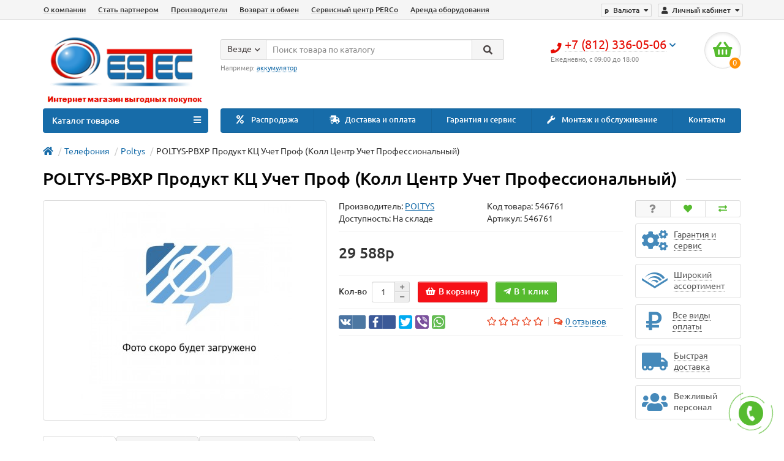

--- FILE ---
content_type: text/html; charset=utf-8
request_url: https://estec.ru/poltys-pbxp-produkt-kts-uchet-prof-koll-tsentr-uchet-professionalnyj.html
body_size: 27555
content:
<!DOCTYPE html>
<html dir="ltr" lang="ru">
<head>
<title>Купить POLTYS-PBXP Продукт КЦ Учет Проф (Колл Центр Учет Профессиональный) в интернет-магазине ЭСТЕК, цена, фото на POLTYS-PBXP Продукт КЦ Учет Проф (Колл Центр Учет Профессиональный) - Санкт-Петербург</title>

      
<meta charset="UTF-8" />
<meta name="viewport" content="width=device-width, initial-scale=1" />
<meta http-equiv="X-UA-Compatible" content="IE=edge" />
<base href="https://estec.ru/" />
<meta name="description" content="Купить POLTYS-PBXP Продукт КЦ Учет Проф (Колл Центр Учет Профессиональный) по самым выгодным ценам в интернет магазине ESTEC. Широкий выбор товаров и акций. В каталоге можно ознакомиться с ценами, отзывами, фотографиями и подробными характеристиками товар" />
<meta name="keywords" content= "POLTYS-PBXP Продукт КЦ Учет Проф (Колл Центр Учет Профессиональный), Poltys, POLTYS купить, цена, отзывы, описание, характеристики,сертификаты, инструкции, паспорта" />
<meta property="og:title" content="Купить POLTYS-PBXP Продукт КЦ Учет Проф (Колл Центр Учет Профессиональный) в интернет-магазине ЭСТЕК, цена, фото на POLTYS-PBXP Продукт КЦ Учет Проф (Колл Центр Учет Профессиональный) - Санкт-Петербург" />
<meta property="og:type" content="website" />
<meta property="og:url" content="https://estec.ru/poltys-pbxp-produkt-kts-uchet-prof-koll-tsentr-uchet-professionalnyj.html" />
<meta property="og:image" content="https://estec.ru/image/cache/catalog/no-image-350x350.jpg" />
<meta property="og:site_name" content="Эстек - интернет-магазин систем безопасности" />
<link href="https://estec.ru/poltys-pbxp-produkt-kts-uchet-prof-koll-tsentr-uchet-professionalnyj.html" rel="canonical" />
<link href="https://estec.ru/image/catalog/Logo Estec/favicons-120x120.png" rel="icon" />
<link href="catalog/view/javascript/bootstrap/css/bootstrap.min.css" rel="stylesheet" media="screen" />
<link href="catalog/view/theme/unishop/stylesheet/stylesheet.css?v=2.5.0.0" rel="stylesheet" type="text/css" media="screen" />
<link href="catalog/view/theme/unishop/stylesheet/font-awesome.min.css" rel="stylesheet" type="text/css" media="screen" />
<link href="catalog/view/theme/unishop/stylesheet/elements_0.css?1614263412020" rel="stylesheet" type="text/css" media="screen" />
	<link href="catalog/view/javascript/jquery/magnific/magnific-popup.css" type="text/css" rel="stylesheet" media="screen" />
	<link href="catalog/view/javascript/jquery/datetimepicker/bootstrap-datetimepicker.min.css" type="text/css" rel="stylesheet" media="screen" />
	<link href="catalog/view/theme/unishop/stylesheet/notification.css" type="text/css" rel="stylesheet" media="screen" />
	<link href="catalog/view/theme/unishop/stylesheet/subscribe.css" type="text/css" rel="stylesheet" media="screen" />
	<style>/*@media (min-width:992px){
.product-grid .cart .wishlist, .product-grid .cart .compare {position: absolute;top: 5px;right: 7px;}
.product-grid .cart .compare {right: 46px;}
.product-thumb .caption > a{font-weight:300;line-height:16px;font-size:1em}
.product-thumb .cart{margin:0 0 3px 3px;}
.product-grid.col-lg-4{
    width:25%;
}*/
.product-grid {
    padding-right:2px;
    padding-left:2px;
    margin-bottom: -15px;
}
/*
.product-layout-1 .cart .wishlist, .product-layout-1 .cart .compare {position: absolute;top: 5px;right: 7px;}
.product-layout-1 .cart .compare {right: 46px;}
}*/


@media (min-width:1600px) {
	.container{width:1500px}
}

@media (max-width:460px){
  #tab-description img{
	display:block;
	width:100% !Important;
	height:auto!Important;
   }
table { 
  width: 100%; 
  border-collapse: collapse; 
}
/* Zebra striping */
tr:nth-of-type(odd) { 
  background: #eee; 
}
th { 
  background: #333; 
  color: white; 
  font-weight: bold; 
}
td, th { 
  padding: 6px; 
  border: 1px solid #ccc; 
  text-align: left; 
}
}




.product-thumb .compare {
    position: absolute;
    top: 30px;
    padding: 1px 0 0;
    right: 5px;
    width: 20px;
    height: 20px;
    text-align: center;
    border-radius: 2px;
    padding: 0;
    font-size: .85em;
    border: 0;
    background: rgba(255, 255, 255, .5);
 }

 .product-thumb .wishlist {
    position: absolute;
    top: 5px;
    padding: 1px 0 0;
    right: 5px;
    width: 20px;
    height: 20px;
    text-align: center;
    border-radius: 2px;
    padding: 0;
    font-size: .85em;
    border: 0;
    background: rgba(255, 255, 255, .5);
 }
 .product-thumb  { position: relative;}
.product-thumb .wishlist, .product-thumb .compare{transform:scale(1)}

.footer-power-down{display:block;clear:both;font-size:11px;padding-top:10px;padding-bottom:10px;}</style>
<script>if(!localStorage.getItem('display')) {localStorage.setItem('display', 'grid');}</script>
<script src="catalog/view/javascript/jquery/jquery-2.1.1.min.js"></script>
<script src="catalog/view/javascript/bootstrap/js/bootstrap.min.js"></script>
<script src="catalog/view/theme/unishop/js/common.js"></script>
	<script src="catalog/view/javascript/jquery/magnific/jquery.magnific-popup.min.js"></script>
	<script src="catalog/view/javascript/jquery/datetimepicker/moment.js"></script>
	<script src="catalog/view/javascript/jquery/datetimepicker/locale/ru-ru.js"></script>
	<script src="catalog/view/javascript/jquery/datetimepicker/bootstrap-datetimepicker.min.js"></script>
	<script src="catalog/view/javascript/jquery/owl-carousel/owl.carousel.min.js"></script>
	<script src="catalog/view/theme/unishop/js/subscribe.js"></script>
	<script>$(document).ready(function() {
        $("table").addClass("table-responsive");
		$("table").attr("style","");
});</script>
	<!-- Yandex.Metrika counter -->
<script type="text/javascript" >
   (function(m,e,t,r,i,k,a){m[i]=m[i]||function(){(m[i].a=m[i].a||[]).push(arguments)};
   m[i].l=1*new Date();k=e.createElement(t),a=e.getElementsByTagName(t)[0],k.async=1,k.src=r,a.parentNode.insertBefore(k,a)})
   (window, document, "script", "https://mc.yandex.ru/metrika/tag.js", "ym");

   ym(51503138, "init", {
        clickmap:true,
        trackLinks:true,
        accurateTrackBounce:true,
        webvisor:true,
        trackHash:true,
        ecommerce:"dataLayer"
   });
</script>
<noscript><div><img src="https://mc.yandex.ru/watch/51503138" style="position:absolute; left:-9999px;" alt="" /></div></noscript>
<!-- /Yandex.Metrika counter -->

<script src="//code.jivosite.com/widget/YJ7iYMxNhn" async></script>

<meta name="google-site-verification" content="Tn1zPLjLM9LmtGwhfsYPUea7MO1affyv4Va_KpK8w_c" />

<meta name="yandex-verification" content="4cc2a05b7e657507" />
<meta name="yandex-verification" content="4cc2a05b7e657507" />
<meta name="yandex-verification" content="4cc2a05b7e657507" />

<!-- Global site tag (gtag.js) - Google Analytics -->
<script async src="https://www.googletagmanager.com/gtag/js?id=UA-91615094-1">
</script>
<script>
  window.dataLayer = window.dataLayer || [];
  function gtag(){dataLayer.push(arguments);}
  gtag('js', new Date());

  gtag('config', 'UA-91615094-1');
</script>
			
				

						<script type="text/javascript">
				$(document).ready(function() {uni_notify();});
				$(document).ajaxStop(function() {uni_notify();});
				function uni_notify() {
					$('.add_to_cart.disabled').each(function() {
						var p_id = $(this).attr('class').replace(/\s+/g, '').match(/(\d+)/g);
						$(this).unbind('click').attr('onclick', 'callback("Уведомить о наличии", '+p_id+');').removeAttr('disabled');
					});
				}
			</script>
			<style>.btn.disabled{cursor:pointer}</style>
			            
</head>
<body class="product-product-1156">
<nav id="top">
  <div class="container">
	<div class="pull-right">
	<div id="account" class="btn-group">
		<button class="btn btn-link dropdown-toggle" data-toggle="dropdown">
			<i class="fa fa-user"></i> 
			<span class="hidden-xs">Личный кабинет</span> 
			<i class="fa fa-caret-down"></i>
		</button>
        <ul class="dropdown-menu dropdown-menu-right">
                        <li><a onclick="register();" >Регистрация</a></li>
            <li><a onclick="login();">Авторизация</a></li>
                    </ul>
    </div>
	</div>
		<div class="pull-right">
	<form action="https://estec.ru/index.php?route=common/currency/currency" method="post" enctype="multipart/form-data" id="currency">
		<div class="btn-group">
		    <button class="btn btn-link dropdown-toggle" data-toggle="dropdown">
																																	<span>p</span>
													<span class="hidden-xs">Валюта</span> <i class="fa fa-caret-down"></i>
			</button>
			<ul class="dropdown-menu dropdown-menu-right">
															<li><a data-code="EUR">€ Euro</a></li>
																				<li><a data-code="USD">$ US Dollar</a></li>
																				<li><a data-code="RUB">p Рубль</a></li>
												</ul>
		 </div>
		<input type="hidden" name="code" value="" />
		<input type="hidden" name="redirect" value="https://estec.ru/poltys-pbxp-produkt-kts-uchet-prof-koll-tsentr-uchet-professionalnyj.html" />
	</form>
</div>
			<div id="top-links" class="hidden-xs hidden-sm">
			<ul>
							<li><a href="about_us" title="О компании">О компании</a></li>
							<li><a href="https://estec.ru/cooperation.html" title="Стать партнером">Стать партнером</a></li>
							<li><a href="https://estec.ru/brands/" title="Производители">Производители</a></li>
							<li><a href="" title="Возврат и обмен">Возврат и обмен</a></li>
							<li><a href="servisnij_centr_perco" title="Сервисный центр PERCo">Сервисный центр PERCo</a></li>
							<li><a href="" title="Аренда оборудования">Аренда оборудования</a></li>
						</ul>
		</div>
		<div id="top-links2" class="btn-group pull-left visible-xs visible-sm">
			<button class="btn btn-link dropdown-toggle" data-toggle="dropdown"><i class="fa fa-info"></i> <i class="fa fa-caret-down"></i></button>
		</div>
	  </div>
</nav>
<header>
	<div class="container">
		<div class="row">
			<div class="col-xs-12 col-sm-6 col-md-3 col-lg-3">
				<div id="logo">
																		<a href="https://estec.ru/"><img src="https://estec.ru/image/catalog/Logo Estec/logoestec3.png" title="Эстек - интернет-магазин систем безопасности" alt="Эстек - интернет-магазин систем безопасности" class="img-responsive" /></a>
															</div>
			</div>
			<div class="col-xs-9 col-sm-4 col-md-3 col-md-push-5">
				<div id="phone">
					<div class="phone dropdown-toggle pull-right" data-toggle="dropdown">
						<div><i class="fa fa-phone"></i> <span>+7 (812) 336-05-06</span> <i class="fa fa-chevron-down hidden-xs"></i></div>
						<div>Ежедневно, с 09:00 до 18:00</div>
					</div>
											<ul class="dropdown-menu dropdown-menu-right">
							<li><a onclick="callback();" class="open_callback"><span class="hidden-xs">Не дозвонились? </span>Заказ звонка!</a></li>																						<li>
									<a href="tel:+7 (812) 336-05-06">
										<i class="fa fa-phone-square"></i>
										<span>+7 (812) 336-05-06</span>
									</a>
								</li>
															<li>
									<a href="mailto:info@estec.ru">
										<i class="far fa-envelope"></i>
										<span>info@estec.ru</span>
									</a>
								</li>
														<li class="text"><hr style="margin-top:5px;" /><p style="margin-bottom:13px"><br></p></li>						</ul>
									</div>
			</div>
			<div class="col-xs-3 col-sm-2 col-md-1 col-md-push-5"><div id="cart" class="btn-group pull-right ">
	<button type="button" data-toggle="dropdown" data-loading-text="Загрузка..." class="btn dropdown-toggle"><i class="fa fa-shopping-basket"></i> <span id="cart-total">0</span></button>
	<ul class="dropdown-menu pull-right">
					<li style="padding-top:0;border-top:none">
				<p class="text-center">В корзине пусто!</p>
			</li>
			</ul>
<script>
function p_array() {
}

function replace_button(product_id, options){
	$('.'+product_id).html('<i class="fa fa-check" aria-hidden="true"></i> <span class="hidden-sm">В корзине</span>').addClass('in_cart');
}
function return_button(product_id) {
	$('.'+product_id).html('<i class="fa fa-shopping-basket" aria-hidden="true"></i> <span class="hidden-sm">В корзину</span>').removeClass('in_cart');
}

$(document).ready(function() {
	p_array();
});
</script>
</div></div>
			<div id="div_search" class="col-xs-12 col-sm-6 col-md-4 col-lg-5 hidden-sm col-md-pull-4"><div id="search" class="search_form input-group se">
	<input type="hidden" name="filter_category_id" value="" />
	<div class="cat_id input-group-btn">
		<button type="button" class="btn btn-default btn-lg dropdown-toggle" data-toggle="dropdown"><span>Везде</span><i class="fa fa-chevron-down"></i></button>
		<ul class="dropdown-menu">
		<li data-id=""><a>Везде</a></li>
					<li data-id="842"><a>GSM сигнализации</a></li>
					<li data-id="843"><a>Источники питания</a></li>
					<li data-id="689"><a>Домофоны</a></li>
					<li data-id="604"><a>Видеонаблюдение</a></li>
					<li data-id="595"><a>Контроль доступа система скуд</a></li>
					<li data-id="608"><a>Видеорегистраторы</a></li>
					<li data-id="600"><a>Кабельная продукция</a></li>
					<li data-id="713"><a>Электромонтажные изделия</a></li>
					<li data-id="710"><a>GSM Репитеры</a></li>
					<li data-id="615"><a>Охранно-пожарная сигнализация</a></li>
					<li data-id="775"><a>Аудиозапись</a></li>
					<li data-id="791"><a>Светодиодные светильники</a></li>
					<li data-id="924"><a>Материалы для монтажа</a></li>
					<li data-id="647"><a>Программное обеспечение</a></li>
					<li data-id="636"><a>Телефония</a></li>
				</ul>
	</div>		
	<input type="text" name="search" value="" placeholder="Поиск товара по каталогу" class="form-control input-lg" />
	<span class="input-group-btn">
		<button type="button" class="search btn btn-default btn-lg"><i class="fa fa-search"></i></button>
	</span>
</div>
<div id="search_phrase" class="hidden-xs hidden-sm">
	Например: <a>аккумулятор</a></div></div>
		</div>
	</div>
	<div class="container">
		<div class="row">
												<div class="col-sm-12 col-md-8 col-lg-9 col-xl-16 col-md-push-4 col-lg-push-3 col-xl-push-2">
						<ul class="menu_links">
															<li>
									<a href="https://estec.ru/specials/" title="Распродажа">
																					<span><i class="fa fa-percent"></i></span>
																				Распродажа									</a>
								</li>
															<li>
									<a href="shipping" title="Доставка и оплата">
																					<span><i class="fas fa-shipping-fast"></i></span>
																				Доставка и оплата									</a>
								</li>
															<li>
									<a href="garantija_i_servis" title="Гарантия и сервис">
																				Гарантия и сервис									</a>
								</li>
															<li>
									<a href="montazh" title="Монтаж и обслуживание">
																					<span><i class="fa fa-wrench"></i></span>
																				Монтаж и обслуживание									</a>
								</li>
															<li>
									<a href="contact-us" title="Контакты">
																				Контакты									</a>
								</li>
													</ul>
						<script>uniUpdRightMenu('.menu_links');</script>
					</div>
								<div class="col-sm-6 col-md-4 col-lg-3 col-xl-4 col-md-pull-8 col-lg-pull-9 col-xl-pull-8">
					<nav id="menu" class=" navbar">
						<div class="navbar-header">
							<span id="category">Каталог товаров</span>
							<button type="button" class="btn-navbar navbar-toggle" data-toggle="collapse" data-target=".navbar-ex1-collapse"><i class="fa fa-bars" aria-hidden="true"></i></button>
						</div>
						<div class="collapse navbar-collapse navbar-ex1-collapse">
							<ul class="nav navbar-nav">
								 
									<li class="has-children" >
										<a href="https://estec.ru/gsm-signalizatsiya/">
																																													GSM сигнализации											<i class="fas fa-angle-down fa-fw"></i>										</a>
																					<span class="dropdown-toggle visible-xs visible-sm"><i class="fa fa-plus" aria-hidden="true"></i><i class="fa fa-minus" aria-hidden="true"></i></span>
											<div class="dropdown-menu column-1">
												<div class="dropdown-inner row">
																											<ul class="list-unstyled col-sm-12">
															<li>
																<a href="https://estec.ru/gsm-signalizatsiya/komplekti/"><i class="fas fa-angle-right"></i>Комплекты</a>
																															</li>
														</ul>
																									</div>
											</div>
																			</li>
								 
									<li class="has-children" >
										<a href="https://estec.ru/istochniki_pitaniya/">
																																													Источники питания											<i class="fas fa-angle-down fa-fw"></i>										</a>
																					<span class="dropdown-toggle visible-xs visible-sm"><i class="fa fa-plus" aria-hidden="true"></i><i class="fa fa-minus" aria-hidden="true"></i></span>
											<div class="dropdown-menu column-1">
												<div class="dropdown-inner row">
																											<ul class="list-unstyled col-sm-12">
															<li>
																<a href="https://estec.ru/istochniki_pitaniya/akkumulyatory/"><i class="fas fa-angle-right"></i>Аккумуляторы</a>
																																	<span class="dropdown-toggle visible-xs visible-sm"><i class="fa fa-plus" aria-hidden="true"></i><i class="fa fa-minus" aria-hidden="true"></i></span>
																	<div class="dropdown-menu">
																		<div class="dropdown-inner">
																			<ul class="list-unstyled">
																																									<li>
																						<a href="https://estec.ru/istochniki_pitaniya/akkumulyatory/dlya-ops/"><i class="fas fa-angle-double-right"></i>Для ОПС</a>
																					</li>
																																									<li>
																						<a href="https://estec.ru/istochniki_pitaniya/akkumulyatory/seriya-ups/"><i class="fas fa-angle-double-right"></i>Серия UPS</a>
																					</li>
																																							</ul>
																		</div>
																	</div>
																															</li>
														</ul>
																											<ul class="list-unstyled col-sm-12">
															<li>
																<a href="https://estec.ru/istochniki_pitaniya/besperebojnye/"><i class="fas fa-angle-right"></i>Бесперебойные </a>
																																	<span class="dropdown-toggle visible-xs visible-sm"><i class="fa fa-plus" aria-hidden="true"></i><i class="fa fa-minus" aria-hidden="true"></i></span>
																	<div class="dropdown-menu">
																		<div class="dropdown-inner">
																			<ul class="list-unstyled">
																																									<li>
																						<a href="https://estec.ru/istochniki_pitaniya/besperebojnye/bloki-besperebojnogo-pitaniya-st/"><i class="fas fa-angle-double-right"></i>Блоки бесперебойного питания ST</a>
																					</li>
																																							</ul>
																		</div>
																	</div>
																															</li>
														</ul>
																											<ul class="list-unstyled col-sm-12">
															<li>
																<a href="https://estec.ru/istochniki_pitaniya/bloki-pitaniya/"><i class="fas fa-angle-right"></i>Блоки питания</a>
																																	<span class="dropdown-toggle visible-xs visible-sm"><i class="fa fa-plus" aria-hidden="true"></i><i class="fa fa-minus" aria-hidden="true"></i></span>
																	<div class="dropdown-menu">
																		<div class="dropdown-inner">
																			<ul class="list-unstyled">
																																									<li>
																						<a href="https://estec.ru/istochniki_pitaniya/bloki-pitaniya/bloki-pitaniya-st/"><i class="fas fa-angle-double-right"></i>Блоки питания ST</a>
																					</li>
																																							</ul>
																		</div>
																	</div>
																															</li>
														</ul>
																									</div>
											</div>
																			</li>
								 
									<li class="has-children" >
										<a href="https://estec.ru/domofony/">
																																													Домофоны											<i class="fas fa-angle-down fa-fw"></i>										</a>
																					<span class="dropdown-toggle visible-xs visible-sm"><i class="fa fa-plus" aria-hidden="true"></i><i class="fa fa-minus" aria-hidden="true"></i></span>
											<div class="dropdown-menu column-1">
												<div class="dropdown-inner row">
																											<ul class="list-unstyled col-sm-12">
															<li>
																<a href="https://estec.ru/domofony/besprovodnye_videodomofony/"><i class="fas fa-angle-right"></i>Беспроводные видеодомофоны</a>
																															</li>
														</ul>
																											<ul class="list-unstyled col-sm-12">
															<li>
																<a href="https://estec.ru/domofony/videoglazki/"><i class="fas fa-angle-right"></i>Видеоглазки</a>
																															</li>
														</ul>
																											<ul class="list-unstyled col-sm-12">
															<li>
																<a href="https://estec.ru/domofony/audiodomofony/"><i class="fas fa-angle-right"></i>Аудиодомофоны</a>
																															</li>
														</ul>
																											<ul class="list-unstyled col-sm-12">
															<li>
																<a href="https://estec.ru/domofony/videodomofony/"><i class="fas fa-angle-right"></i>Видеодомофоны</a>
																																	<span class="dropdown-toggle visible-xs visible-sm"><i class="fa fa-plus" aria-hidden="true"></i><i class="fa fa-minus" aria-hidden="true"></i></span>
																	<div class="dropdown-menu">
																		<div class="dropdown-inner">
																			<ul class="list-unstyled">
																																									<li>
																						<a href="https://estec.ru/domofony/videodomofony/vyzyvnye-paneli/"><i class="fas fa-angle-double-right"></i>Вызывные панели</a>
																					</li>
																																									<li>
																						<a href="https://estec.ru/index.php?route=product/category&amp;path=689_828_830"><i class="fas fa-angle-double-right"></i>Мониторы</a>
																					</li>
																																							</ul>
																		</div>
																	</div>
																															</li>
														</ul>
																											<ul class="list-unstyled col-sm-12">
															<li>
																<a href="https://estec.ru/domofony/vyzyvnye-paneli-bloki-vyzova/"><i class="fas fa-angle-right"></i>Вызывные панели</a>
																																	<span class="dropdown-toggle visible-xs visible-sm"><i class="fa fa-plus" aria-hidden="true"></i><i class="fa fa-minus" aria-hidden="true"></i></span>
																	<div class="dropdown-menu">
																		<div class="dropdown-inner">
																			<ul class="list-unstyled">
																																									<li>
																						<a href="https://estec.ru/domofony/vyzyvnye-paneli-bloki-vyzova/spacetechnology-st6/"><i class="fas fa-angle-double-right"></i>Spacetechnology (ST)</a>
																					</li>
																																							</ul>
																		</div>
																	</div>
																															</li>
														</ul>
																											<ul class="list-unstyled col-sm-12">
															<li>
																<a href="https://estec.ru/domofony/dopolnitelnoe_oborudovanie/"><i class="fas fa-angle-right"></i>Дополнительное оборудование</a>
																															</li>
														</ul>
																											<ul class="list-unstyled col-sm-12">
															<li>
																<a href="https://estec.ru/domofony/trubki-i-monitory/"><i class="fas fa-angle-right"></i>Трубки и мониторы</a>
																																	<span class="dropdown-toggle visible-xs visible-sm"><i class="fa fa-plus" aria-hidden="true"></i><i class="fa fa-minus" aria-hidden="true"></i></span>
																	<div class="dropdown-menu">
																		<div class="dropdown-inner">
																			<ul class="list-unstyled">
																																									<li>
																						<a href="https://estec.ru/domofony/trubki-i-monitory/spacetechnology-st5/"><i class="fas fa-angle-double-right"></i>Spacetechnology (ST)</a>
																					</li>
																																							</ul>
																		</div>
																	</div>
																															</li>
														</ul>
																									</div>
											</div>
																			</li>
								 
									<li class="has-children" >
										<a href="https://estec.ru/videonablyudenie/">
																																													Видеонаблюдение											<i class="fas fa-angle-down fa-fw"></i>										</a>
																					<span class="dropdown-toggle visible-xs visible-sm"><i class="fa fa-plus" aria-hidden="true"></i><i class="fa fa-minus" aria-hidden="true"></i></span>
											<div class="dropdown-menu column-4">
												<div class="dropdown-inner row">
																											<ul class="list-unstyled col-sm-3">
															<li>
																<a href="https://estec.ru/videonablyudenie/videoregistratory/"><i class="fas fa-angle-right"></i>Видеорегистраторы</a>
																																	<span class="dropdown-toggle visible-xs visible-sm"><i class="fa fa-plus" aria-hidden="true"></i><i class="fa fa-minus" aria-hidden="true"></i></span>
																	<div class="dropdown-menu">
																		<div class="dropdown-inner">
																			<ul class="list-unstyled">
																																									<li>
																						<a href="https://estec.ru/videonablyudenie/videoregistratory/spacetechnology-st1/"><i class="fas fa-angle-double-right"></i>Spacetechnology (ST)</a>
																					</li>
																																									<li>
																						<a href="https://estec.ru/videonablyudenie/videoregistratory/16-kanalov/"><i class="fas fa-angle-double-right"></i>16 каналов</a>
																					</li>
																																									<li>
																						<a href="https://estec.ru/videonablyudenie/videoregistratory/4-kanala/"><i class="fas fa-angle-double-right"></i>4 канала</a>
																					</li>
																																									<li>
																						<a href="https://estec.ru/videonablyudenie/videoregistratory/8-kanalov/"><i class="fas fa-angle-double-right"></i>8 каналов</a>
																					</li>
																																									<li>
																						<a href="https://estec.ru/videonablyudenie/videoregistratory/9-kanalov/"><i class="fas fa-angle-double-right"></i>9 каналов</a>
																					</li>
																																							</ul>
																		</div>
																	</div>
																															</li>
														</ul>
																											<ul class="list-unstyled col-sm-3">
															<li>
																<a href="https://estec.ru/videonablyudenie/gestkie-diski-hdd/"><i class="fas fa-angle-right"></i>Жесткие диски (HDD)</a>
																																	<span class="dropdown-toggle visible-xs visible-sm"><i class="fa fa-plus" aria-hidden="true"></i><i class="fa fa-minus" aria-hidden="true"></i></span>
																	<div class="dropdown-menu">
																		<div class="dropdown-inner">
																			<ul class="list-unstyled">
																																									<li>
																						<a href="https://estec.ru/videonablyudenie/gestkie-diski-hdd/hdd-1000-gb/"><i class="fas fa-angle-double-right"></i>HDD 1000 Гб</a>
																					</li>
																																									<li>
																						<a href="https://estec.ru/videonablyudenie/gestkie-diski-hdd/hdd-2000-gb/"><i class="fas fa-angle-double-right"></i>HDD 2000 Гб</a>
																					</li>
																																									<li>
																						<a href="https://estec.ru/videonablyudenie/gestkie-diski-hdd/hdd-500-gb/"><i class="fas fa-angle-double-right"></i>HDD 500 Гб</a>
																					</li>
																																							</ul>
																		</div>
																	</div>
																															</li>
														</ul>
																											<ul class="list-unstyled col-sm-3">
															<li>
																<a href="https://estec.ru/videonablyudenie/kabel-i-provod/"><i class="fas fa-angle-right"></i>Кабель и провод</a>
																															</li>
														</ul>
																											<ul class="list-unstyled col-sm-3">
															<li>
																<a href="https://estec.ru/videonablyudenie/kamery-videonablyudeniya/"><i class="fas fa-angle-right"></i>Камеры видеонаблюдения</a>
																																	<span class="dropdown-toggle visible-xs visible-sm"><i class="fa fa-plus" aria-hidden="true"></i><i class="fa fa-minus" aria-hidden="true"></i></span>
																	<div class="dropdown-menu">
																		<div class="dropdown-inner">
																			<ul class="list-unstyled">
																																									<li>
																						<a href="https://estec.ru/videonablyudenie/kamery-videonablyudeniya/ip-videokamery/"><i class="fas fa-angle-double-right"></i>IP-видеокамеры</a>
																					</li>
																																									<li>
																						<a href="https://estec.ru/videonablyudenie/kamery-videonablyudeniya/antivandalnye/"><i class="fas fa-angle-double-right"></i>Антивандальные</a>
																					</li>
																																									<li>
																						<a href="https://estec.ru/videonablyudenie/kamery-videonablyudeniya/videokamery-ahd-4-v-1/"><i class="fas fa-angle-double-right"></i>Видеокамеры AHD, 4 в 1</a>
																					</li>
																																									<li>
																						<a href="https://estec.ru/videonablyudenie/kamery-videonablyudeniya/dopolnitelnye-aksessuary/"><i class="fas fa-angle-double-right"></i>Дополнительные аксессуары</a>
																					</li>
																																									<li>
																						<a href="https://estec.ru/videonablyudenie/kamery-videonablyudeniya/kupolnye/"><i class="fas fa-angle-double-right"></i>Купольные</a>
																					</li>
																																									<li>
																						<a href="https://estec.ru/videonablyudenie/kamery-videonablyudeniya/obyektivy/"><i class="fas fa-angle-double-right"></i>Объективы</a>
																					</li>
																																									<li>
																						<a href="https://estec.ru/videonablyudenie/kamery-videonablyudeniya/standartnoe-ispolnenie/"><i class="fas fa-angle-double-right"></i>Стандартное исполнение</a>
																					</li>
																																									<li>
																						<a href="https://estec.ru/videonablyudenie/kamery-videonablyudeniya/ulichnye/"><i class="fas fa-angle-double-right"></i>Уличные</a>
																					</li>
																																							</ul>
																		</div>
																	</div>
																															</li>
														</ul>
																											<ul class="list-unstyled col-sm-3">
															<li>
																<a href="https://estec.ru/videonablyudenie/karty-videozahvata/"><i class="fas fa-angle-right"></i>Карты видеозахвата</a>
																															</li>
														</ul>
																											<ul class="list-unstyled col-sm-3">
															<li>
																<a href="https://estec.ru/videonablyudenie/komplekty/"><i class="fas fa-angle-right"></i>Комплекты</a>
																																	<span class="dropdown-toggle visible-xs visible-sm"><i class="fa fa-plus" aria-hidden="true"></i><i class="fa fa-minus" aria-hidden="true"></i></span>
																	<div class="dropdown-menu">
																		<div class="dropdown-inner">
																			<ul class="list-unstyled">
																																									<li>
																						<a href="https://estec.ru/videonablyudenie/komplekty/dlya-avtostoyanki/"><i class="fas fa-angle-double-right"></i>Для автостоянки</a>
																					</li>
																																									<li>
																						<a href="https://estec.ru/videonablyudenie/komplekty/dlya-dachi/"><i class="fas fa-angle-double-right"></i>Для дачи</a>
																					</li>
																																									<li>
																						<a href="https://estec.ru/videonablyudenie/komplekty/dlya-kafe-i-restorana/"><i class="fas fa-angle-double-right"></i>Для кафе и ресторана</a>
																					</li>
																																									<li>
																						<a href="https://estec.ru/videonablyudenie/komplekty/dlya-kvartiry/"><i class="fas fa-angle-double-right"></i>Для квартиры</a>
																					</li>
																																									<li>
																						<a href="https://estec.ru/videonablyudenie/komplekty/dlya-magazina/"><i class="fas fa-angle-double-right"></i>Для магазина</a>
																					</li>
																																									<li>
																						<a href="https://estec.ru/videonablyudenie/komplekty/dlya-ofisa/"><i class="fas fa-angle-double-right"></i>Для офиса</a>
																					</li>
																																									<li>
																						<a href="https://estec.ru/videonablyudenie/komplekty/dlya-sklada/"><i class="fas fa-angle-double-right"></i>Для склада</a>
																					</li>
																																							</ul>
																		</div>
																	</div>
																															</li>
														</ul>
																											<ul class="list-unstyled col-sm-3">
															<li>
																<a href="https://estec.ru/videonablyudenie/monitory/"><i class="fas fa-angle-right"></i>Мониторы</a>
																																	<span class="dropdown-toggle visible-xs visible-sm"><i class="fa fa-plus" aria-hidden="true"></i><i class="fa fa-minus" aria-hidden="true"></i></span>
																	<div class="dropdown-menu">
																		<div class="dropdown-inner">
																			<ul class="list-unstyled">
																																									<li>
																						<a href="https://estec.ru/videonablyudenie/monitory/diagonal-17/"><i class="fas fa-angle-double-right"></i>диагональ 17&quot;</a>
																					</li>
																																									<li>
																						<a href="https://estec.ru/videonablyudenie/monitory/diagonal-19/"><i class="fas fa-angle-double-right"></i>диагональ 19&quot;</a>
																					</li>
																																							</ul>
																		</div>
																	</div>
																															</li>
														</ul>
																											<ul class="list-unstyled col-sm-3">
															<li>
																<a href="https://estec.ru/videonablyudenie/preobrazovateli-signala/"><i class="fas fa-angle-right"></i>Преобразователи сигнала</a>
																															</li>
														</ul>
																											<ul class="list-unstyled col-sm-3">
															<li>
																<a href="https://estec.ru/videonablyudenie/priemoperedatchiki/"><i class="fas fa-angle-right"></i>Приемопередатчики</a>
																															</li>
														</ul>
																											<ul class="list-unstyled col-sm-3">
															<li>
																<a href="https://estec.ru/videonablyudenie/pulty-upravleniya/"><i class="fas fa-angle-right"></i>Пульты управления</a>
																															</li>
														</ul>
																											<ul class="list-unstyled col-sm-3">
															<li>
																<a href="https://estec.ru/videonablyudenie/razyemy/"><i class="fas fa-angle-right"></i>Разъемы</a>
																															</li>
														</ul>
																									</div>
											</div>
																			</li>
								 
									<li class="has-children" >
										<a href="https://estec.ru/kontrol-dostupa-skd-skud/">
																																													Контроль доступа система скуд											<i class="fas fa-angle-down fa-fw"></i>										</a>
																					<span class="dropdown-toggle visible-xs visible-sm"><i class="fa fa-plus" aria-hidden="true"></i><i class="fa fa-minus" aria-hidden="true"></i></span>
											<div class="dropdown-menu column-4">
												<div class="dropdown-inner row">
																											<ul class="list-unstyled col-sm-3">
															<li>
																<a href="https://estec.ru/kontrol-dostupa-skd-skud/shlagbaum/"><i class="fas fa-angle-right"></i>Шлагбаумы</a>
																																	<span class="dropdown-toggle visible-xs visible-sm"><i class="fa fa-plus" aria-hidden="true"></i><i class="fa fa-minus" aria-hidden="true"></i></span>
																	<div class="dropdown-menu">
																		<div class="dropdown-inner">
																			<ul class="list-unstyled">
																																									<li>
																						<a href="https://estec.ru/kontrol-dostupa-skd-skud/shlagbaum/avtomaticheskie-shlagbaumy/"><i class="fas fa-angle-double-right"></i>Автоматические шлагбаумы</a>
																					</li>
																																									<li>
																						<a href="https://estec.ru/kontrol-dostupa-skd-skud/shlagbaum/tumby-dlya-shlagbaumov-s-privodom/"><i class="fas fa-angle-double-right"></i>Тумбы для шлагбаумов с приводом</a>
																					</li>
																																							</ul>
																		</div>
																	</div>
																															</li>
														</ul>
																											<ul class="list-unstyled col-sm-3">
															<li>
																<a href="https://estec.ru/kontrol-dostupa-skd-skud/knopki_vyhoda/"><i class="fas fa-angle-right"></i>Кнопки выхода</a>
																															</li>
														</ul>
																											<ul class="list-unstyled col-sm-3">
															<li>
																<a href="https://estec.ru/kontrol-dostupa-skd-skud/identifikatory-skud/"><i class="fas fa-angle-right"></i>Идентификаторы</a>
																															</li>
														</ul>
																											<ul class="list-unstyled col-sm-3">
															<li>
																<a href="https://estec.ru/kontrol-dostupa-skd-skud/biometricheskie-schityvateli-tseny-nosyat-orientirovochnyj-harakter/"><i class="fas fa-angle-right"></i>Биометрические считыватели </a>
																															</li>
														</ul>
																											<ul class="list-unstyled col-sm-3">
															<li>
																<a href="https://estec.ru/kontrol-dostupa-skd-skud/kontrolleri/"><i class="fas fa-angle-right"></i>Контроллеры</a>
																															</li>
														</ul>
																											<ul class="list-unstyled col-sm-3">
															<li>
																<a href="https://estec.ru/kontrol-dostupa-skd-skud/radiorele/"><i class="fas fa-angle-right"></i>Радиореле</a>
																																	<span class="dropdown-toggle visible-xs visible-sm"><i class="fa fa-plus" aria-hidden="true"></i><i class="fa fa-minus" aria-hidden="true"></i></span>
																	<div class="dropdown-menu">
																		<div class="dropdown-inner">
																			<ul class="list-unstyled">
																																									<li>
																						<a href="https://estec.ru/kontrol-dostupa-skd-skud/radiorele/komplekty-radiorele/"><i class="fas fa-angle-double-right"></i>Комплекты</a>
																					</li>
																																							</ul>
																		</div>
																	</div>
																															</li>
														</ul>
																											<ul class="list-unstyled col-sm-3">
															<li>
																<a href="https://estec.ru/kontrol-dostupa-skd-skud/schityvateli/"><i class="fas fa-angle-right"></i>Считыватели</a>
																															</li>
														</ul>
																											<ul class="list-unstyled col-sm-3">
															<li>
																<a href="https://estec.ru/kontrol-dostupa-skd-skud/terminaly-ucheta-rabochego-vremeni/"><i class="fas fa-angle-right"></i>Терминалы учета рабочего времени</a>
																															</li>
														</ul>
																											<ul class="list-unstyled col-sm-3">
															<li>
																<a href="https://estec.ru/kontrol-dostupa-skd-skud/preobrazovateli_interfejsa/"><i class="fas fa-angle-right"></i>Преобразователи интерфейса</a>
																															</li>
														</ul>
																											<ul class="list-unstyled col-sm-3">
															<li>
																<a href="https://estec.ru/kontrol-dostupa-skd-skud/dovodchiki/"><i class="fas fa-angle-right"></i>Доводчики</a>
																																	<span class="dropdown-toggle visible-xs visible-sm"><i class="fa fa-plus" aria-hidden="true"></i><i class="fa fa-minus" aria-hidden="true"></i></span>
																	<div class="dropdown-menu">
																		<div class="dropdown-inner">
																			<ul class="list-unstyled">
																																									<li>
																						<a href="https://estec.ru/kontrol-dostupa-skd-skud/dovodchiki/aksessuary-dlya-dovodchikov/"><i class="fas fa-angle-double-right"></i>Аксессуары для доводчиков</a>
																					</li>
																																									<li>
																						<a href="https://estec.ru/kontrol-dostupa-skd-skud/dovodchiki/pruzhinnyj_dovodchik/"><i class="fas fa-angle-double-right"></i>Пружинные доводчики</a>
																					</li>
																																									<li>
																						<a href="https://estec.ru/kontrol-dostupa-skd-skud/dovodchiki/tyagi-dovodchikov/"><i class="fas fa-angle-double-right"></i>Тяги </a>
																					</li>
																																									<li>
																						<a href="https://estec.ru/kontrol-dostupa-skd-skud/dovodchiki/notedo_ds/"><i class="fas fa-angle-double-right"></i>NOTEDO</a>
																					</li>
																																							</ul>
																		</div>
																	</div>
																															</li>
														</ul>
																											<ul class="list-unstyled col-sm-3">
															<li>
																<a href="https://estec.ru/kontrol-dostupa-skd-skud/zamki/"><i class="fas fa-angle-right"></i>Замки</a>
																																	<span class="dropdown-toggle visible-xs visible-sm"><i class="fa fa-plus" aria-hidden="true"></i><i class="fa fa-minus" aria-hidden="true"></i></span>
																	<div class="dropdown-menu">
																		<div class="dropdown-inner">
																			<ul class="list-unstyled">
																																									<li>
																						<a href="https://estec.ru/kontrol-dostupa-skd-skud/zamki/elektromagnitnye-zamki/"><i class="fas fa-angle-double-right"></i>Электромагнитные замки</a>
																					</li>
																																									<li>
																						<a href="https://estec.ru/kontrol-dostupa-skd-skud/zamki/elektromehanicheskie-zamki/"><i class="fas fa-angle-double-right"></i>Электромеханические накладные</a>
																					</li>
																																									<li>
																						<a href="https://estec.ru/kontrol-dostupa-skd-skud/zamki/elektromehanicheskie-vreznye/"><i class="fas fa-angle-double-right"></i>Электромеханические врезные</a>
																					</li>
																																									<li>
																						<a href="https://estec.ru/kontrol-dostupa-skd-skud/zamki/jelektronnie_dvernie_zamki/"><i class="fas fa-angle-double-right"></i>Электронные дверные замки</a>
																					</li>
																																									<li>
																						<a href="https://estec.ru/kontrol-dostupa-skd-skud/zamki/elektrozaschelki/"><i class="fas fa-angle-double-right"></i>Электрозащелки</a>
																					</li>
																																									<li>
																						<a href="https://estec.ru/kontrol-dostupa-skd-skud/zamki/jelektronnie_zamki_dlja_mebeli/"><i class="fas fa-angle-double-right"></i>Электронные замки для шкафчиков</a>
																					</li>
																																									<li>
																						<a href="https://estec.ru/kontrol-dostupa-skd-skud/zamki/aksessuary-dlya-zamkov/"><i class="fas fa-angle-double-right"></i>Аксессуары для замков</a>
																					</li>
																																							</ul>
																		</div>
																	</div>
																															</li>
														</ul>
																											<ul class="list-unstyled col-sm-3">
															<li>
																<a href="https://estec.ru/kontrol-dostupa-skd-skud/turnikety/"><i class="fas fa-angle-right"></i>Турникеты</a>
																																	<span class="dropdown-toggle visible-xs visible-sm"><i class="fa fa-plus" aria-hidden="true"></i><i class="fa fa-minus" aria-hidden="true"></i></span>
																	<div class="dropdown-menu">
																		<div class="dropdown-inner">
																			<ul class="list-unstyled">
																																									<li>
																						<a href="https://estec.ru/kontrol-dostupa-skd-skud/turnikety/kalitki/"><i class="fas fa-angle-double-right"></i>Калитки </a>
																					</li>
																																									<li>
																						<a href="https://estec.ru/kontrol-dostupa-skd-skud/turnikety/kartopriemniki/"><i class="fas fa-angle-double-right"></i>Картоприемники</a>
																					</li>
																																									<li>
																						<a href="https://estec.ru/kontrol-dostupa-skd-skud/turnikety/ograzhdenija/"><i class="fas fa-angle-double-right"></i>Ограждения</a>
																					</li>
																																									<li>
																						<a href="https://estec.ru/kontrol-dostupa-skd-skud/turnikety/rotornye-polnorostovye/"><i class="fas fa-angle-double-right"></i>Полноростовые турникеты</a>
																					</li>
																																									<li>
																						<a href="https://estec.ru/kontrol-dostupa-skd-skud/turnikety/pregrazhdajushhie_planki/"><i class="fas fa-angle-double-right"></i>Преграждающие планки</a>
																					</li>
																																									<li>
																						<a href="https://estec.ru/kontrol-dostupa-skd-skud/turnikety/rotornye/"><i class="fas fa-angle-double-right"></i>Роторные</a>
																					</li>
																																									<li>
																						<a href="https://estec.ru/kontrol-dostupa-skd-skud/turnikety/skorostnye_prohody/"><i class="fas fa-angle-double-right"></i>Скоростные проходы</a>
																					</li>
																																									<li>
																						<a href="https://estec.ru/kontrol-dostupa-skd-skud/turnikety/tripody/"><i class="fas fa-angle-double-right"></i>Триподы</a>
																					</li>
																																									<li>
																						<a href="https://estec.ru/kontrol-dostupa-skd-skud/turnikety/tumbovye-tripody/"><i class="fas fa-angle-double-right"></i>Тумбовые триподы</a>
																					</li>
																																									<li>
																						<a href="https://estec.ru/kontrol-dostupa-skd-skud/turnikety/jelektronnie_prohodnie/"><i class="fas fa-angle-double-right"></i>Электронные проходные</a>
																					</li>
																																							</ul>
																		</div>
																	</div>
																															</li>
														</ul>
																											<ul class="list-unstyled col-sm-3">
															<li>
																<a href="https://estec.ru/kontrol-dostupa-skd-skud/skud-perco/"><i class="fas fa-angle-right"></i>СКУД PERCo</a>
																																	<span class="dropdown-toggle visible-xs visible-sm"><i class="fa fa-plus" aria-hidden="true"></i><i class="fa fa-minus" aria-hidden="true"></i></span>
																	<div class="dropdown-menu">
																		<div class="dropdown-inner">
																			<ul class="list-unstyled">
																																									<li>
																						<a href="https://estec.ru/kontrol-dostupa-skd-skud/skud-perco/katalog_zapchastej_perco/"><i class="fas fa-angle-double-right"></i>Каталог запчастей PERCo</a>
																					</li>
																																									<li>
																						<a href="https://estec.ru/kontrol-dostupa-skd-skud/skud-perco/kartopriemniki-i-schityvateli-wiegand/"><i class="fas fa-angle-double-right"></i>Картоприемники и считыватели WIEGAND</a>
																					</li>
																																									<li>
																						<a href="https://estec.ru/kontrol-dostupa-skd-skud/skud-perco/sistema-bezopasnosti-perco-s-20-shkola/"><i class="fas fa-angle-double-right"></i>Система безопасности PERCo-S-20 «Школа</a>
																					</li>
																																									<li>
																						<a href="https://estec.ru/kontrol-dostupa-skd-skud/skud-perco/sistema-kontrolya-i-upravleniya-dostupom-s-20-perco/"><i class="fas fa-angle-double-right"></i>Система контроля и управления доступом -S-20 PERCo</a>
																					</li>
																																									<li>
																						<a href="https://estec.ru/kontrol-dostupa-skd-skud/skud-perco/sistema-ogranicheniya-dostupa-k-bankomatu-s-800-perco/"><i class="fas fa-angle-double-right"></i>Система ограничения доступа к банкомату S-800 (PERCo)</a>
																					</li>
																																									<li>
																						<a href="https://estec.ru/kontrol-dostupa-skd-skud/skud-perco/turnikety-ogragdeniya-kalitki-perco/"><i class="fas fa-angle-double-right"></i>Турникеты, ограждения, калитки PERCo</a>
																					</li>
																																									<li>
																						<a href="https://estec.ru/kontrol-dostupa-skd-skud/skud-perco/elektromehanicheskie-zamki-perco/"><i class="fas fa-angle-double-right"></i>Электромеханические замки PERCo</a>
																					</li>
																																									<li>
																						<a href="https://estec.ru/kontrol-dostupa-skd-skud/skud-perco/elektronnye-kabinety-serii-perco-kl/"><i class="fas fa-angle-double-right"></i>Электронные кабинеты серии PERCo-KL</a>
																					</li>
																																									<li>
																						<a href="https://estec.ru/kontrol-dostupa-skd-skud/skud-perco/elektronnye-prohodnye-perco/"><i class="fas fa-angle-double-right"></i>Электронные проходные PERCo</a>
																					</li>
																																							</ul>
																		</div>
																	</div>
																															</li>
														</ul>
																											<ul class="list-unstyled col-sm-3">
															<li>
																<a href="https://estec.ru/kontrol-dostupa-skd-skud/skud-gate/"><i class="fas fa-angle-right"></i>СКУД Gate</a>
																																	<span class="dropdown-toggle visible-xs visible-sm"><i class="fa fa-plus" aria-hidden="true"></i><i class="fa fa-minus" aria-hidden="true"></i></span>
																	<div class="dropdown-menu">
																		<div class="dropdown-inner">
																			<ul class="list-unstyled">
																																									<li>
																						<a href="https://estec.ru/kontrol-dostupa-skd-skud/skud-gate/integratsii-klassicheskoj-skud-gate/"><i class="fas fa-angle-double-right"></i>Интеграции классической СКУД Gate</a>
																					</li>
																																									<li>
																						<a href="https://estec.ru/kontrol-dostupa-skd-skud/skud-gate/komplekty-skud-gate/"><i class="fas fa-angle-double-right"></i>Комплекты СКУД Gate</a>
																					</li>
																																									<li>
																						<a href="https://estec.ru/kontrol-dostupa-skd-skud/skud-gate/kontrollery-skud-gate/"><i class="fas fa-angle-double-right"></i>Контроллеры СКУД Gate</a>
																					</li>
																																									<li>
																						<a href="https://estec.ru/kontrol-dostupa-skd-skud/skud-gate/programmnoe-obespechenie-klassicheskoj-skud-gate/"><i class="fas fa-angle-double-right"></i>Программное обеспечение классической СКУД Gate</a>
																					</li>
																																									<li>
																						<a href="https://estec.ru/kontrol-dostupa-skd-skud/skud-gate/skud-gate-ip/"><i class="fas fa-angle-double-right"></i>СКУД GATE-IP</a>
																					</li>
																																									<li>
																						<a href="https://estec.ru/kontrol-dostupa-skd-skud/skud-gate/schityvateli-i-dopolnitelnoe-oborudovanie/"><i class="fas fa-angle-double-right"></i>Считыватели и дополнительное оборудование</a>
																					</li>
																																							</ul>
																		</div>
																	</div>
																															</li>
														</ul>
																									</div>
											</div>
																			</li>
								 
									<li class="has-children" >
										<a href="https://estec.ru/index.php?route=product/category&amp;path=608">
																																													Видеорегистраторы											<i class="fas fa-angle-down fa-fw"></i>										</a>
																					<span class="dropdown-toggle visible-xs visible-sm"><i class="fa fa-plus" aria-hidden="true"></i><i class="fa fa-minus" aria-hidden="true"></i></span>
											<div class="dropdown-menu column-1">
												<div class="dropdown-inner row">
																											<ul class="list-unstyled col-sm-12">
															<li>
																<a href="https://estec.ru/index.php?route=product/category&amp;path=608_901"><i class="fas fa-angle-right"></i>IP видеорегистраторы</a>
																																	<span class="dropdown-toggle visible-xs visible-sm"><i class="fa fa-plus" aria-hidden="true"></i><i class="fa fa-minus" aria-hidden="true"></i></span>
																	<div class="dropdown-menu">
																		<div class="dropdown-inner">
																			<ul class="list-unstyled">
																																									<li>
																						<a href="https://estec.ru/index.php?route=product/category&amp;path=608_901_903"><i class="fas fa-angle-double-right"></i>4-х канальные IP регистраторы </a>
																					</li>
																																									<li>
																						<a href="https://estec.ru/index.php?route=product/category&amp;path=608_901_904"><i class="fas fa-angle-double-right"></i>8-ми канальные IP регистраторы</a>
																					</li>
																																									<li>
																						<a href="https://estec.ru/index.php?route=product/category&amp;path=608_901_906"><i class="fas fa-angle-double-right"></i>16-ти канальные IP регистраторы</a>
																					</li>
																																									<li>
																						<a href="https://estec.ru/index.php?route=product/category&amp;path=608_901_905"><i class="fas fa-angle-double-right"></i>32-х канальные IP-регистраторы</a>
																					</li>
																																									<li>
																						<a href="https://estec.ru/index.php?route=product/category&amp;path=608_901_902"><i class="fas fa-angle-double-right"></i>IP видеорегистратор с PoE</a>
																					</li>
																																							</ul>
																		</div>
																	</div>
																															</li>
														</ul>
																											<ul class="list-unstyled col-sm-12">
															<li>
																<a href="https://estec.ru/index.php?route=product/category&amp;path=608_709"><i class="fas fa-angle-right"></i>16 каналов</a>
																															</li>
														</ul>
																											<ul class="list-unstyled col-sm-12">
															<li>
																<a href="https://estec.ru/index.php?route=product/category&amp;path=608_703"><i class="fas fa-angle-right"></i>4 канала</a>
																															</li>
														</ul>
																											<ul class="list-unstyled col-sm-12">
															<li>
																<a href="https://estec.ru/index.php?route=product/category&amp;path=608_609"><i class="fas fa-angle-right"></i>8 каналов</a>
																															</li>
														</ul>
																											<ul class="list-unstyled col-sm-12">
															<li>
																<a href="https://estec.ru/index.php?route=product/category&amp;path=608_706"><i class="fas fa-angle-right"></i>9 каналов</a>
																															</li>
														</ul>
																									</div>
											</div>
																			</li>
								 
									<li class="has-children" >
										<a href="https://estec.ru/kabelnaya-produktsiya/">
																																													Кабельная продукция											<i class="fas fa-angle-down fa-fw"></i>										</a>
																					<span class="dropdown-toggle visible-xs visible-sm"><i class="fa fa-plus" aria-hidden="true"></i><i class="fa fa-minus" aria-hidden="true"></i></span>
											<div class="dropdown-menu column-2">
												<div class="dropdown-inner row">
																											<ul class="list-unstyled col-sm-6">
															<li>
																<a href="https://estec.ru/kabelnaya-produktsiya/akusticheskij_kabel/"><i class="fas fa-angle-right"></i>Акустический кабель</a>
																															</li>
														</ul>
																											<ul class="list-unstyled col-sm-6">
															<li>
																<a href="https://estec.ru/kabelnaya-produktsiya/opticheskie_komponenti/"><i class="fas fa-angle-right"></i>Оптические компоненты</a>
																															</li>
														</ul>
																											<ul class="list-unstyled col-sm-6">
															<li>
																<a href="https://estec.ru/kabelnaya-produktsiya/kabel-vitaya-para/"><i class="fas fa-angle-right"></i>Кабель витая пара UTP, FTP</a>
																															</li>
														</ul>
																											<ul class="list-unstyled col-sm-6">
															<li>
																<a href="https://estec.ru/kabelnaya-produktsiya/kabel-dlya-sistem-ohrannoj-signalizatsii/"><i class="fas fa-angle-right"></i>Кабель для систем охранной сигнализации</a>
																															</li>
														</ul>
																											<ul class="list-unstyled col-sm-6">
															<li>
																<a href="https://estec.ru/kabelnaya-produktsiya/kabel-koaksialnyj/"><i class="fas fa-angle-right"></i>Кабель коаксиальный</a>
																																	<span class="dropdown-toggle visible-xs visible-sm"><i class="fa fa-plus" aria-hidden="true"></i><i class="fa fa-minus" aria-hidden="true"></i></span>
																	<div class="dropdown-menu">
																		<div class="dropdown-inner">
																			<ul class="list-unstyled">
																																									<li>
																						<a href="https://estec.ru/kabelnaya-produktsiya/kabel-koaksialnyj/kabel-kombinirovannyj/"><i class="fas fa-angle-double-right"></i>Кабель комбинированный</a>
																					</li>
																																									<li>
																						<a href="https://estec.ru/kabelnaya-produktsiya/kabel-koaksialnyj/koaksialnyj-kabel-75-om/"><i class="fas fa-angle-double-right"></i>Коаксиальный кабель 75 Ом</a>
																					</li>
																																							</ul>
																		</div>
																	</div>
																															</li>
														</ul>
																											<ul class="list-unstyled col-sm-6">
															<li>
																<a href="https://estec.ru/kabelnaya-produktsiya/kabel-svyazi/"><i class="fas fa-angle-right"></i>Кабель связи</a>
																																	<span class="dropdown-toggle visible-xs visible-sm"><i class="fa fa-plus" aria-hidden="true"></i><i class="fa fa-minus" aria-hidden="true"></i></span>
																	<div class="dropdown-menu">
																		<div class="dropdown-inner">
																			<ul class="list-unstyled">
																																									<li>
																						<a href="https://estec.ru/kabelnaya-produktsiya/kabel-svyazi/telefonnyj-kabel/"><i class="fas fa-angle-double-right"></i>Телефонный кабель</a>
																					</li>
																																							</ul>
																		</div>
																	</div>
																															</li>
														</ul>
																											<ul class="list-unstyled col-sm-6">
															<li>
																<a href="https://estec.ru/kabelnaya-produktsiya/kabel-silovoj/"><i class="fas fa-angle-right"></i>Кабель силовой</a>
																															</li>
														</ul>
																											<ul class="list-unstyled col-sm-6">
															<li>
																<a href="https://estec.ru/kabelnaya-produktsiya/ognestojkij-kabel/"><i class="fas fa-angle-right"></i>Огнестойкий кабель</a>
																																	<span class="dropdown-toggle visible-xs visible-sm"><i class="fa fa-plus" aria-hidden="true"></i><i class="fa fa-minus" aria-hidden="true"></i></span>
																	<div class="dropdown-menu">
																		<div class="dropdown-inner">
																			<ul class="list-unstyled">
																																									<li>
																						<a href="https://estec.ru/index.php?route=product/category&amp;path=600_669_914"><i class="fas fa-angle-double-right"></i>КПС/КПСЭ нг(А)-FRHF</a>
																					</li>
																																									<li>
																						<a href="https://estec.ru/index.php?route=product/category&amp;path=600_669_911"><i class="fas fa-angle-double-right"></i>КПС/КПСЭ нг(А)-FRLS</a>
																					</li>
																																									<li>
																						<a href="https://estec.ru/index.php?route=product/category&amp;path=600_669_917"><i class="fas fa-angle-double-right"></i>КПС/КПСЭ нг(А)-FRLSLTx</a>
																					</li>
																																							</ul>
																		</div>
																	</div>
																															</li>
														</ul>
																									</div>
											</div>
																			</li>
								 
									<li class="has-children" >
										<a href="https://estec.ru/elektromontagnye-izdeliya/">
																																													Электромонтажные изделия											<i class="fas fa-angle-down fa-fw"></i>										</a>
																					<span class="dropdown-toggle visible-xs visible-sm"><i class="fa fa-plus" aria-hidden="true"></i><i class="fa fa-minus" aria-hidden="true"></i></span>
											<div class="dropdown-menu column-4">
												<div class="dropdown-inner row">
																											<ul class="list-unstyled col-sm-3">
															<li>
																<a href="https://estec.ru/elektromontagnye-izdeliya/krepezhnie_izdelija/"><i class="fas fa-angle-right"></i>Крепежные изделия</a>
																															</li>
														</ul>
																											<ul class="list-unstyled col-sm-3">
															<li>
																<a href="https://estec.ru/elektromontagnye-izdeliya/kronshtejny/"><i class="fas fa-angle-right"></i>Кронштейны</a>
																															</li>
														</ul>
																											<ul class="list-unstyled col-sm-3">
															<li>
																<a href="https://estec.ru/elektromontagnye-izdeliya/montazhnye-korobki/"><i class="fas fa-angle-right"></i>Монтажные коробки</a>
																															</li>
														</ul>
																											<ul class="list-unstyled col-sm-3">
															<li>
																<a href="https://estec.ru/elektromontagnye-izdeliya/shkafy-montazhnye/"><i class="fas fa-angle-right"></i>Шкафы монтажные</a>
																															</li>
														</ul>
																											<ul class="list-unstyled col-sm-3">
															<li>
																<a href="https://estec.ru/elektromontagnye-izdeliya/aksessuary-dlya-gestkih-i-gofrirovannyh-trub/"><i class="fas fa-angle-right"></i>Аксессуары для жестких и гофрированных труб</a>
																																	<span class="dropdown-toggle visible-xs visible-sm"><i class="fa fa-plus" aria-hidden="true"></i><i class="fa fa-minus" aria-hidden="true"></i></span>
																	<div class="dropdown-menu">
																		<div class="dropdown-inner">
																			<ul class="list-unstyled">
																																									<li>
																						<a href="https://estec.ru/elektromontagnye-izdeliya/aksessuary-dlya-gestkih-i-gofrirovannyh-trub/povorot-gibkij-gofrirovannyj/"><i class="fas fa-angle-double-right"></i>Поворот гибкий гофрированный</a>
																					</li>
																																									<li>
																						<a href="https://estec.ru/elektromontagnye-izdeliya/aksessuary-dlya-gestkih-i-gofrirovannyh-trub/patrubok-mufta/"><i class="fas fa-angle-double-right"></i>Соединитель труба-труба</a>
																					</li>
																																									<li>
																						<a href="https://estec.ru/elektromontagnye-izdeliya/aksessuary-dlya-gestkih-i-gofrirovannyh-trub/t-obraznyj-soedinitel-razbornyj-trojnik/"><i class="fas fa-angle-double-right"></i>Т-образный соединитель разборный (тройник)</a>
																					</li>
																																									<li>
																						<a href="https://estec.ru/elektromontagnye-izdeliya/aksessuary-dlya-gestkih-i-gofrirovannyh-trub/uglovoj-soedinitel/"><i class="fas fa-angle-double-right"></i>Угловой соединитель</a>
																					</li>
																																							</ul>
																		</div>
																	</div>
																															</li>
														</ul>
																											<ul class="list-unstyled col-sm-3">
															<li>
																<a href="https://estec.ru/elektromontagnye-izdeliya/gladkaya-gestkaya-truba-pvh/"><i class="fas fa-angle-right"></i>Гладкая жесткая труба ПВХ</a>
																															</li>
														</ul>
																											<ul class="list-unstyled col-sm-3">
															<li>
																<a href="https://estec.ru/elektromontagnye-izdeliya/gofrirovannye-truby/"><i class="fas fa-angle-right"></i>Гофрированные трубы</a>
																																	<span class="dropdown-toggle visible-xs visible-sm"><i class="fa fa-plus" aria-hidden="true"></i><i class="fa fa-minus" aria-hidden="true"></i></span>
																	<div class="dropdown-menu">
																		<div class="dropdown-inner">
																			<ul class="list-unstyled">
																																									<li>
																						<a href="https://estec.ru/elektromontagnye-izdeliya/gofrirovannye-truby/truba-gofrirovannaya-pvh/"><i class="fas fa-angle-double-right"></i>Труба гофрированная ПВХ</a>
																					</li>
																																									<li>
																						<a href="https://estec.ru/elektromontagnye-izdeliya/gofrirovannye-truby/truba-gofrirovannaya-pnd/"><i class="fas fa-angle-double-right"></i>Труба гофрированная ПНД</a>
																					</li>
																																							</ul>
																		</div>
																	</div>
																															</li>
														</ul>
																											<ul class="list-unstyled col-sm-3">
															<li>
																<a href="https://estec.ru/elektromontagnye-izdeliya/kabelnyj-kanal/"><i class="fas fa-angle-right"></i>Кабельный канал</a>
																																	<span class="dropdown-toggle visible-xs visible-sm"><i class="fa fa-plus" aria-hidden="true"></i><i class="fa fa-minus" aria-hidden="true"></i></span>
																	<div class="dropdown-menu">
																		<div class="dropdown-inner">
																			<ul class="list-unstyled">
																																									<li>
																						<a href="https://estec.ru/elektromontagnye-izdeliya/kabelnyj-kanal/kabelnyj-kanal-pod-derevo/"><i class="fas fa-angle-double-right"></i>Кабельный канал под дерево</a>
																					</li>
																																									<li>
																						<a href="https://estec.ru/elektromontagnye-izdeliya/kabelnyj-kanal/kabelnyj-kanal-s-dvojnym-zamkom/"><i class="fas fa-angle-double-right"></i>Кабельный канал с двойным замком</a>
																					</li>
																																									<li>
																						<a href="https://estec.ru/elektromontagnye-izdeliya/kabelnyj-kanal/kabelnyj-kanal-s-odinarnym-zamkom/"><i class="fas fa-angle-double-right"></i>Кабельный канал с одинарным замком</a>
																					</li>
																																							</ul>
																		</div>
																	</div>
																															</li>
														</ul>
																											<ul class="list-unstyled col-sm-3">
															<li>
																<a href="https://estec.ru/elektromontagnye-izdeliya/korobki-razvetvitelnye-s-kryshkoj/"><i class="fas fa-angle-right"></i>Коробки разветвительные с  крышкой</a>
																															</li>
														</ul>
																											<ul class="list-unstyled col-sm-3">
															<li>
																<a href="https://estec.ru/elektromontagnye-izdeliya/krepeg-klipsa/"><i class="fas fa-angle-right"></i>Крепеж - клипса</a>
																															</li>
														</ul>
																											<ul class="list-unstyled col-sm-3">
															<li>
																<a href="https://estec.ru/elektromontagnye-izdeliya/krepeg-skoba/"><i class="fas fa-angle-right"></i>Крепеж-скоба</a>
																															</li>
														</ul>
																											<ul class="list-unstyled col-sm-3">
															<li>
																<a href="https://estec.ru/elektromontagnye-izdeliya/metallorukava/"><i class="fas fa-angle-right"></i>Металлорукава</a>
																															</li>
														</ul>
																									</div>
											</div>
																			</li>
								 
									<li class="has-children" >
										<a href="https://estec.ru/gsm-repitery/">
																																													GSM Репитеры											<i class="fas fa-angle-down fa-fw"></i>										</a>
																					<span class="dropdown-toggle visible-xs visible-sm"><i class="fa fa-plus" aria-hidden="true"></i><i class="fa fa-minus" aria-hidden="true"></i></span>
											<div class="dropdown-menu column-2">
												<div class="dropdown-inner row">
																											<ul class="list-unstyled col-sm-6">
															<li>
																<a href="https://estec.ru/gsm-repitery/vneshnie-antenny/"><i class="fas fa-angle-right"></i>Внешние антенны</a>
																															</li>
														</ul>
																											<ul class="list-unstyled col-sm-6">
															<li>
																<a href="https://estec.ru/gsm-repitery/vnutrennie-antenny/"><i class="fas fa-angle-right"></i>Внутренние антенны</a>
																															</li>
														</ul>
																											<ul class="list-unstyled col-sm-6">
															<li>
																<a href="https://estec.ru/gsm-repitery/deliteli-moschnosti/"><i class="fas fa-angle-right"></i>Делители мощности</a>
																															</li>
														</ul>
																											<ul class="list-unstyled col-sm-6">
															<li>
																<a href="https://estec.ru/gsm-repitery/dipleksery/"><i class="fas fa-angle-right"></i>Диплексеры</a>
																															</li>
														</ul>
																											<ul class="list-unstyled col-sm-6">
															<li>
																<a href="https://estec.ru/gsm-repitery/kabel-i-razyemy/"><i class="fas fa-angle-right"></i>Кабель и разъемы</a>
																															</li>
														</ul>
																											<ul class="list-unstyled col-sm-6">
															<li>
																<a href="https://estec.ru/gsm-repitery/repitery/"><i class="fas fa-angle-right"></i>Репитеры</a>
																																	<span class="dropdown-toggle visible-xs visible-sm"><i class="fa fa-plus" aria-hidden="true"></i><i class="fa fa-minus" aria-hidden="true"></i></span>
																	<div class="dropdown-menu">
																		<div class="dropdown-inner">
																			<ul class="list-unstyled">
																																									<li>
																						<a href="https://estec.ru/gsm-repitery/repitery/dvuhdiapazonnye-gsm-repitery/"><i class="fas fa-angle-double-right"></i>Двухдиапазонные GSM репитеры</a>
																					</li>
																																									<li>
																						<a href="https://estec.ru/gsm-repitery/repitery/repitery-3g-umts/"><i class="fas fa-angle-double-right"></i>Репитеры 3G UMTS</a>
																					</li>
																																									<li>
																						<a href="https://estec.ru/gsm-repitery/repitery/repitery-4g-lte/"><i class="fas fa-angle-double-right"></i>Репитеры 4G (LTE)</a>
																					</li>
																																									<li>
																						<a href="https://estec.ru/gsm-repitery/repitery/repitery-cdma-450/"><i class="fas fa-angle-double-right"></i>Репитеры CDMA 450</a>
																					</li>
																																									<li>
																						<a href="https://estec.ru/gsm-repitery/repitery/repitery-gsm-1800/"><i class="fas fa-angle-double-right"></i>Репитеры GSM 1800</a>
																					</li>
																																									<li>
																						<a href="https://estec.ru/gsm-repitery/repitery/repitery-gsm-900/"><i class="fas fa-angle-double-right"></i>Репитеры GSM 900</a>
																					</li>
																																									<li>
																						<a href="https://estec.ru/gsm-repitery/repitery/trehdiapazonnye-repitery/"><i class="fas fa-angle-double-right"></i>Трехдиапазонные репитеры</a>
																					</li>
																																							</ul>
																		</div>
																	</div>
																															</li>
														</ul>
																									</div>
											</div>
																			</li>
								 
									<li class="has-children" >
										<a href="https://estec.ru/ohranno-pogarnaya-signalizatsiya/">
																																													Охранно-пожарная сигнализация											<i class="fas fa-angle-down fa-fw"></i>										</a>
																					<span class="dropdown-toggle visible-xs visible-sm"><i class="fa fa-plus" aria-hidden="true"></i><i class="fa fa-minus" aria-hidden="true"></i></span>
											<div class="dropdown-menu column-3">
												<div class="dropdown-inner row">
																											<ul class="list-unstyled col-sm-4">
															<li>
																<a href="https://estec.ru/ohranno-pogarnaya-signalizatsiya/ohrannye-datchiki-izveshchateli/"><i class="fas fa-angle-right"></i>Датчики охранные</a>
																															</li>
														</ul>
																											<ul class="list-unstyled col-sm-4">
															<li>
																<a href="https://estec.ru/ohranno-pogarnaya-signalizatsiya/izveschateli-pogarnye/"><i class="fas fa-angle-right"></i>Извещатели пожарные</a>
																																	<span class="dropdown-toggle visible-xs visible-sm"><i class="fa fa-plus" aria-hidden="true"></i><i class="fa fa-minus" aria-hidden="true"></i></span>
																	<div class="dropdown-menu">
																		<div class="dropdown-inner">
																			<ul class="list-unstyled">
																																									<li>
																						<a href="https://estec.ru/ohranno-pogarnaya-signalizatsiya/izveschateli-pogarnye/bolid_izveschateli/"><i class="fas fa-angle-double-right"></i>BOLID</a>
																					</li>
																																									<li>
																						<a href="https://estec.ru/ohranno-pogarnaya-signalizatsiya/izveschateli-pogarnye/dymovye/"><i class="fas fa-angle-double-right"></i>Дымовые</a>
																					</li>
																																									<li>
																						<a href="https://estec.ru/ohranno-pogarnaya-signalizatsiya/izveschateli-pogarnye/ruchnye/"><i class="fas fa-angle-double-right"></i>Ручные</a>
																					</li>
																																							</ul>
																		</div>
																	</div>
																															</li>
														</ul>
																											<ul class="list-unstyled col-sm-4">
															<li>
																<a href="https://estec.ru/ohranno-pogarnaya-signalizatsiya/integrirovannaya-sistema-ohrany-orion/"><i class="fas fa-angle-right"></i>Интегрированная система охраны «Орион</a>
																																	<span class="dropdown-toggle visible-xs visible-sm"><i class="fa fa-plus" aria-hidden="true"></i><i class="fa fa-minus" aria-hidden="true"></i></span>
																	<div class="dropdown-menu">
																		<div class="dropdown-inner">
																			<ul class="list-unstyled">
																																									<li>
																						<a href="https://estec.ru/ohranno-pogarnaya-signalizatsiya/integrirovannaya-sistema-ohrany-orion/adresnye-rasshiriteli-bolid/"><i class="fas fa-angle-double-right"></i>Адресные расширители, Болид</a>
																					</li>
																																									<li>
																						<a href="https://estec.ru/ohranno-pogarnaya-signalizatsiya/integrirovannaya-sistema-ohrany-orion/bloki-indikatsii-i-upravleniya-klaviatury/"><i class="fas fa-angle-double-right"></i>Блоки индикации и управления, клавиатуры</a>
																					</li>
																																									<li>
																						<a href="https://estec.ru/ohranno-pogarnaya-signalizatsiya/integrirovannaya-sistema-ohrany-orion/izveschateli-ohrannye/"><i class="fas fa-angle-double-right"></i>Извещатели охранные</a>
																					</li>
																																									<li>
																						<a href="https://estec.ru/ohranno-pogarnaya-signalizatsiya/integrirovannaya-sistema-ohrany-orion/kontrollery-dostupa-i-schityvateli/"><i class="fas fa-angle-double-right"></i>Контроллеры доступа и считыватели</a>
																					</li>
																																									<li>
																						<a href="https://estec.ru/ohranno-pogarnaya-signalizatsiya/integrirovannaya-sistema-ohrany-orion/oborudovanie-ohranno-pogarnyh-sistem/"><i class="fas fa-angle-double-right"></i>Оборудование охранно-пожарных систем</a>
																					</li>
																																									<li>
																						<a href="https://estec.ru/ohranno-pogarnaya-signalizatsiya/integrirovannaya-sistema-ohrany-orion/preobrazovateli-interfejsov-bolid/"><i class="fas fa-angle-double-right"></i>Преобразователи интерфейсов БОЛИД</a>
																					</li>
																																									<li>
																						<a href="https://estec.ru/ohranno-pogarnaya-signalizatsiya/integrirovannaya-sistema-ohrany-orion/priemno-kontrolnye-pribory-s-radialnymi-shs/"><i class="fas fa-angle-double-right"></i>Приемно-контрольные приборы с радиальными шс</a>
																					</li>
																																									<li>
																						<a href="https://estec.ru/ohranno-pogarnaya-signalizatsiya/integrirovannaya-sistema-ohrany-orion/relejnye-bloki/"><i class="fas fa-angle-double-right"></i>Релейные блоки</a>
																					</li>
																																							</ul>
																		</div>
																	</div>
																															</li>
														</ul>
																											<ul class="list-unstyled col-sm-4">
															<li>
																<a href="https://estec.ru/ohranno-pogarnaya-signalizatsiya/opoveschateli/"><i class="fas fa-angle-right"></i>Оповещатели</a>
																																	<span class="dropdown-toggle visible-xs visible-sm"><i class="fa fa-plus" aria-hidden="true"></i><i class="fa fa-minus" aria-hidden="true"></i></span>
																	<div class="dropdown-menu">
																		<div class="dropdown-inner">
																			<ul class="list-unstyled">
																																									<li>
																						<a href="https://estec.ru/ohranno-pogarnaya-signalizatsiya/opoveschateli/zvukovye/"><i class="fas fa-angle-double-right"></i>Звуковые</a>
																					</li>
																																									<li>
																						<a href="https://estec.ru/ohranno-pogarnaya-signalizatsiya/opoveschateli/svetovye/"><i class="fas fa-angle-double-right"></i>Световые</a>
																					</li>
																																							</ul>
																		</div>
																	</div>
																															</li>
														</ul>
																											<ul class="list-unstyled col-sm-4">
															<li>
																<a href="https://estec.ru/ohranno-pogarnaya-signalizatsiya/pribory-peredachi-izveschenij-bolid/"><i class="fas fa-angle-right"></i>Приборы передачи извещений Болид</a>
																															</li>
														</ul>
																											<ul class="list-unstyled col-sm-4">
															<li>
																<a href="https://estec.ru/ohranno-pogarnaya-signalizatsiya/pribory-rechevogo-opovescheniya-bolid/"><i class="fas fa-angle-right"></i>Приборы речевого оповещения Болид</a>
																															</li>
														</ul>
																									</div>
											</div>
																			</li>
								 
									<li class="has-children" >
										<a href="https://estec.ru/audiozapis/">
																																													Аудиозапись											<i class="fas fa-angle-down fa-fw"></i>										</a>
																					<span class="dropdown-toggle visible-xs visible-sm"><i class="fa fa-plus" aria-hidden="true"></i><i class="fa fa-minus" aria-hidden="true"></i></span>
											<div class="dropdown-menu column-1">
												<div class="dropdown-inner row">
																											<ul class="list-unstyled col-sm-12">
															<li>
																<a href="https://estec.ru/audiozapis/mikrofony/"><i class="fas fa-angle-right"></i>Микрофоны</a>
																															</li>
														</ul>
																									</div>
											</div>
																			</li>
								 
									<li class="has-children" >
										<a href="https://estec.ru/svetodiodnye-svetilniki/">
																																													Светодиодные светильники											<i class="fas fa-angle-down fa-fw"></i>										</a>
																					<span class="dropdown-toggle visible-xs visible-sm"><i class="fa fa-plus" aria-hidden="true"></i><i class="fa fa-minus" aria-hidden="true"></i></span>
											<div class="dropdown-menu column-1">
												<div class="dropdown-inner row">
																											<ul class="list-unstyled col-sm-12">
															<li>
																<a href="https://estec.ru/svetodiodnye-svetilniki/bytovye/"><i class="fas fa-angle-right"></i>Бытовые</a>
																															</li>
														</ul>
																											<ul class="list-unstyled col-sm-12">
															<li>
																<a href="https://estec.ru/svetodiodnye-svetilniki/svetodiodnye-svetilniki-tipa-armstrong/"><i class="fas fa-angle-right"></i>Светодиодные светильники типа Армстронг</a>
																															</li>
														</ul>
																											<ul class="list-unstyled col-sm-12">
															<li>
																<a href="https://estec.ru/svetodiodnye-svetilniki/ulichnye2/"><i class="fas fa-angle-right"></i>Уличные</a>
																															</li>
														</ul>
																									</div>
											</div>
																			</li>
								 
									<li class="has-children" >
										<a href="https://estec.ru/materialy-dlya-montaga/">
																																													Материалы для монтажа											<i class="fas fa-angle-down fa-fw"></i>										</a>
																					<span class="dropdown-toggle visible-xs visible-sm"><i class="fa fa-plus" aria-hidden="true"></i><i class="fa fa-minus" aria-hidden="true"></i></span>
											<div class="dropdown-menu column-1">
												<div class="dropdown-inner row">
																											<ul class="list-unstyled col-sm-12">
															<li>
																<a href="https://estec.ru/materialy-dlya-montaga/gibkie-perehody/"><i class="fas fa-angle-right"></i>Гибкие переходы</a>
																															</li>
														</ul>
																											<ul class="list-unstyled col-sm-12">
															<li>
																<a href="https://estec.ru/materialy-dlya-montaga/stjazhki_kabelnie/"><i class="fas fa-angle-right"></i>Стяжки кабельные</a>
																															</li>
														</ul>
																											<ul class="list-unstyled col-sm-12">
															<li>
																<a href="https://estec.ru/materialy-dlya-montaga/razemy/"><i class="fas fa-angle-right"></i>Разъемы</a>
																															</li>
														</ul>
																									</div>
											</div>
																			</li>
								 
									<li class="has-children" >
										<a href="https://estec.ru/programmnoe-obespechenie/">
																																													Программное обеспечение											<i class="fas fa-angle-down fa-fw"></i>										</a>
																					<span class="dropdown-toggle visible-xs visible-sm"><i class="fa fa-plus" aria-hidden="true"></i><i class="fa fa-minus" aria-hidden="true"></i></span>
											<div class="dropdown-menu column-1">
												<div class="dropdown-inner row">
																											<ul class="list-unstyled col-sm-12">
															<li>
																<a href="https://estec.ru/programmnoe-obespechenie/po-st-project/"><i class="fas fa-angle-right"></i>ПО ST+PROJECT</a>
																																	<span class="dropdown-toggle visible-xs visible-sm"><i class="fa fa-plus" aria-hidden="true"></i><i class="fa fa-minus" aria-hidden="true"></i></span>
																	<div class="dropdown-menu">
																		<div class="dropdown-inner">
																			<ul class="list-unstyled">
																																									<li>
																						<a href="https://estec.ru/programmnoe-obespechenie/po-st-project/licenzii-st-project/"><i class="fas fa-angle-double-right"></i>Лицензии ST+PROJECT</a>
																					</li>
																																									<li>
																						<a href="https://estec.ru/programmnoe-obespechenie/po-st-project/moduli-analitiki-st-project/"><i class="fas fa-angle-double-right"></i>Модули аналитики ST+PROJECT</a>
																					</li>
																																							</ul>
																		</div>
																	</div>
																															</li>
														</ul>
																											<ul class="list-unstyled col-sm-12">
															<li>
																<a href="https://estec.ru/programmnoe-obespechenie/trassir-professionalnoe-programmnoe-obespechenie/"><i class="fas fa-angle-right"></i>TRASSIR: Профессиональное программное обеспечение</a>
																															</li>
														</ul>
																									</div>
											</div>
																			</li>
								 
									<li class="has-children" >
										<a href="https://estec.ru/telefoniya/">
																																													Телефония											<i class="fas fa-angle-down fa-fw"></i>										</a>
																					<span class="dropdown-toggle visible-xs visible-sm"><i class="fa fa-plus" aria-hidden="true"></i><i class="fa fa-minus" aria-hidden="true"></i></span>
											<div class="dropdown-menu column-4">
												<div class="dropdown-inner row">
																											<ul class="list-unstyled col-sm-3">
															<li>
																<a href="https://estec.ru/telefoniya/aksessuari_dlja_telefonii/"><i class="fas fa-angle-right"></i>Аксессуары для телефонии</a>
																															</li>
														</ul>
																											<ul class="list-unstyled col-sm-3">
															<li>
																<a href="https://estec.ru/telefoniya/konferenc-svjaz/"><i class="fas fa-angle-right"></i>Конференц-связь</a>
																																	<span class="dropdown-toggle visible-xs visible-sm"><i class="fa fa-plus" aria-hidden="true"></i><i class="fa fa-minus" aria-hidden="true"></i></span>
																	<div class="dropdown-menu">
																		<div class="dropdown-inner">
																			<ul class="list-unstyled">
																																									<li>
																						<a href="https://estec.ru/telefoniya/konferenc-svjaz/konferenc-svjaz_/"><i class="fas fa-angle-double-right"></i>Конференц-связь Panasonic</a>
																					</li>
																																							</ul>
																		</div>
																	</div>
																															</li>
														</ul>
																											<ul class="list-unstyled col-sm-3">
															<li>
																<a href="https://estec.ru/telefoniya/mikrosotovaja_sistema_dect/"><i class="fas fa-angle-right"></i>Микросотовая система DECT</a>
																																	<span class="dropdown-toggle visible-xs visible-sm"><i class="fa fa-plus" aria-hidden="true"></i><i class="fa fa-minus" aria-hidden="true"></i></span>
																	<div class="dropdown-menu">
																		<div class="dropdown-inner">
																			<ul class="list-unstyled">
																																									<li>
																						<a href="https://estec.ru/telefoniya/mikrosotovaja_sistema_dect/mikrosotovaja_sistema_dect_dlja_ats_panasonic/"><i class="fas fa-angle-double-right"></i>Микросотовая система DECT для АТС Panasonic</a>
																					</li>
																																							</ul>
																		</div>
																	</div>
																															</li>
														</ul>
																											<ul class="list-unstyled col-sm-3">
															<li>
																<a href="https://estec.ru/telefoniya/ats/"><i class="fas fa-angle-right"></i>Мини АТС</a>
																																	<span class="dropdown-toggle visible-xs visible-sm"><i class="fa fa-plus" aria-hidden="true"></i><i class="fa fa-minus" aria-hidden="true"></i></span>
																	<div class="dropdown-menu">
																		<div class="dropdown-inner">
																			<ul class="list-unstyled">
																																									<li>
																						<a href="https://estec.ru/telefoniya/ats/cti_prilozhenija_dlja_ats_panasonic/"><i class="fas fa-angle-double-right"></i>CTI приложения для АТС Panasonic</a>
																					</li>
																																									<li>
																						<a href="https://estec.ru/telefoniya/ats/ats_panasonic/"><i class="fas fa-angle-double-right"></i>АТС Panasonic</a>
																					</li>
																																									<li>
																						<a href="https://estec.ru/telefoniya/ats/licenzii_i_kljuchi_aktivacii_panasonic/"><i class="fas fa-angle-double-right"></i>Лицензии и ключи активации Panasonic</a>
																					</li>
																																							</ul>
																		</div>
																	</div>
																															</li>
														</ul>
																											<ul class="list-unstyled col-sm-3">
															<li>
																<a href="https://estec.ru/telefoniya/plati_rasshirenija_ats/"><i class="fas fa-angle-right"></i>Платы расширения АТС</a>
																																	<span class="dropdown-toggle visible-xs visible-sm"><i class="fa fa-plus" aria-hidden="true"></i><i class="fa fa-minus" aria-hidden="true"></i></span>
																	<div class="dropdown-menu">
																		<div class="dropdown-inner">
																			<ul class="list-unstyled">
																																									<li>
																						<a href="https://estec.ru/telefoniya/plati_rasshirenija_ats/plati_ip_ats_panasonic_kx-ns500-1000ru/"><i class="fas fa-angle-double-right"></i>Платы IP АТС Panasonic KX-NS500-1000RU</a>
																					</li>
																																									<li>
																						<a href="https://estec.ru/telefoniya/plati_rasshirenija_ats/plati_panasonic_kx-tda-tde/"><i class="fas fa-angle-double-right"></i>Платы Panasonic KX-TDA-TDE</a>
																					</li>
																																									<li>
																						<a href="https://estec.ru/telefoniya/plati_rasshirenija_ats/plati_panasonic_kx-tes824-tem824-teb308/"><i class="fas fa-angle-double-right"></i>Платы Panasonic KX-TES824-TEM824-TEB308</a>
																					</li>
																																									<li>
																						<a href="https://estec.ru/telefoniya/plati_rasshirenija_ats/plati_ats_panasonic_kx-ncp500-1000/"><i class="fas fa-angle-double-right"></i>Платы АТС Panasonic KX-NCP500-1000</a>
																					</li>
																																									<li>
																						<a href="https://estec.ru/telefoniya/plati_rasshirenija_ats/rechevie_processori_i_golosovaja_pochta_panasonic/"><i class="fas fa-angle-double-right"></i>Речевые процессоры и голосовая почта Panasonic</a>
																					</li>
																																							</ul>
																		</div>
																	</div>
																															</li>
														</ul>
																											<ul class="list-unstyled col-sm-3">
															<li>
																<a href="https://estec.ru/telefoniya/provodnie_telefoni/"><i class="fas fa-angle-right"></i>Проводные телефоны</a>
																																	<span class="dropdown-toggle visible-xs visible-sm"><i class="fa fa-plus" aria-hidden="true"></i><i class="fa fa-minus" aria-hidden="true"></i></span>
																	<div class="dropdown-menu">
																		<div class="dropdown-inner">
																			<ul class="list-unstyled">
																																									<li>
																						<a href="https://estec.ru/telefoniya/provodnie_telefoni/telefoni_panasonic/"><i class="fas fa-angle-double-right"></i>Телефоны Panasonic</a>
																					</li>
																																							</ul>
																		</div>
																	</div>
																															</li>
														</ul>
																											<ul class="list-unstyled col-sm-3">
															<li>
																<a href="https://estec.ru/telefoniya/radiotelefony/"><i class="fas fa-angle-right"></i>Радиотелефоны</a>
																																	<span class="dropdown-toggle visible-xs visible-sm"><i class="fa fa-plus" aria-hidden="true"></i><i class="fa fa-minus" aria-hidden="true"></i></span>
																	<div class="dropdown-menu">
																		<div class="dropdown-inner">
																			<ul class="list-unstyled">
																																									<li>
																						<a href="https://estec.ru/telefoniya/radiotelefony/dopolnitelnie_trubki_k_radiotelefonam_panasonic/"><i class="fas fa-angle-double-right"></i>Дополнительные трубки к радиотелефонам Panasonic</a>
																					</li>
																																									<li>
																						<a href="https://estec.ru/telefoniya/radiotelefony/radiotelefoni_panasonic/"><i class="fas fa-angle-double-right"></i>Радиотелефоны Panasonic</a>
																					</li>
																																							</ul>
																		</div>
																	</div>
																															</li>
														</ul>
																											<ul class="list-unstyled col-sm-3">
															<li>
																<a href="https://estec.ru/index.php?route=product/category&amp;path=636_872"><i class="fas fa-angle-right"></i>Системные телефоны</a>
																																	<span class="dropdown-toggle visible-xs visible-sm"><i class="fa fa-plus" aria-hidden="true"></i><i class="fa fa-minus" aria-hidden="true"></i></span>
																	<div class="dropdown-menu">
																		<div class="dropdown-inner">
																			<ul class="list-unstyled">
																																									<li>
																						<a href="https://estec.ru/index.php?route=product/category&amp;path=636_872_874"><i class="fas fa-angle-double-right"></i>IP телефоны Panasonic</a>
																					</li>
																																									<li>
																						<a href="https://estec.ru/index.php?route=product/category&amp;path=636_872_873"><i class="fas fa-angle-double-right"></i>Системные телефоны Panasonic</a>
																					</li>
																																							</ul>
																		</div>
																	</div>
																															</li>
														</ul>
																											<ul class="list-unstyled col-sm-3">
															<li>
																<a href="https://estec.ru/telefoniya/faksi_i_mfu/"><i class="fas fa-angle-right"></i>Факсы и МФУ</a>
																																	<span class="dropdown-toggle visible-xs visible-sm"><i class="fa fa-plus" aria-hidden="true"></i><i class="fa fa-minus" aria-hidden="true"></i></span>
																	<div class="dropdown-menu">
																		<div class="dropdown-inner">
																			<ul class="list-unstyled">
																																									<li>
																						<a href="https://estec.ru/telefoniya/faksi_i_mfu/kartridzhi_i_termoplenka_dlja_faksov_panasonic/"><i class="fas fa-angle-double-right"></i>Картриджи и термопленка для факсов Panasonic</a>
																					</li>
																																									<li>
																						<a href="https://estec.ru/telefoniya/faksi_i_mfu/lazernie_faksi_i_mfu_panasonic/"><i class="fas fa-angle-double-right"></i>Лазерные факсы и МФУ Panasonic</a>
																					</li>
																																									<li>
																						<a href="https://estec.ru/telefoniya/faksi_i_mfu/faksi_panasonic/"><i class="fas fa-angle-double-right"></i>Факсы Panasonic</a>
																					</li>
																																									<li>
																						<a href="https://estec.ru/telefoniya/faksi_i_mfu/faksi_na_termobumage/"><i class="fas fa-angle-double-right"></i>Факсы на термобумаге</a>
																					</li>
																																							</ul>
																		</div>
																	</div>
																															</li>
														</ul>
																									</div>
											</div>
																			</li>
								 
									<li  >
										<a href="specials">
																																													Акции																					</a>
																			</li>
								 
									<li  >
										<a href="brands">
																																													Бренды																					</a>
																			</li>
															</ul>
						</div>
					</nav>
									</div>
						<div id="div_search2" class="col-xs-12 col-sm-6 col-md-5 visible-sm"></div>
			<script>$('#div_search > *').clone().appendTo('#div_search2');</script>
		</div>
	</div>
</header>
<div id="main_content"><div class="container">
	<ul class="breadcrumb">
									<li><a href="https://estec.ru/"><i class="fa fa-home"></i></a></li>
												<li><a href="https://estec.ru/telefoniya/">Телефония</a></li>
												<li><a href="https://estec.ru/telefoniya/telefonnye-stantsii/poltys/">Poltys</a></li>
												<li>POLTYS-PBXP Продукт КЦ Учет Проф (Колл Центр Учет Профессиональный)</li>
						</ul>
	<div class="row">									<div id="content" class="col-xs-12">			<div id="product" class="row product-block">
				<div class="col-sm-12"><h1 class="heading"><span>POLTYS-PBXP Продукт КЦ Учет Проф (Колл Центр Учет Профессиональный)</span></h1></div>
					<div class="col-sm-6 col-md-5">
																				<ul class="thumbnails">
																	<li>
										<a class="thumbnail" href="https://estec.ru/image/cache/catalog/no-image-950x950.jpg" title="POLTYS-PBXP Продукт КЦ Учет Проф (Колл Центр Учет Профессиональный)" data-key="0">
											<img src="https://estec.ru/image/cache/catalog/no-image-350x350.jpg"  data-zoom-image="https://estec.ru/image/cache/catalog/no-image-950x950.jpg" title="POLTYS-PBXP Продукт КЦ Учет Проф (Колл Центр Учет Профессиональный)" alt="POLTYS-PBXP Продукт КЦ Учет Проф (Колл Центр Учет Профессиональный)" />
										</a>
									</li>
																							</ul>
											</div>
					<div class="col-sm-6 col-md-5">
						<div class="row">
							<div class="col-md-12">
								<div class="row">
									<div class="col-sm-6 col-md-6">Производитель: <a href="https://estec.ru/poltys-796.html"><span>POLTYS</span></a></div>									<div class="col-sm-6 col-md-6">Код товара: <span>546761</span></div>
																		<div class="col-sm-6 col-md-6">Доступность: На складе</div>
																		<div class="col-sm-6 col-md-6">Артикул: 546761</div>																																																														</div>
							</div>
						</div>
													<hr />
							<ul class="list-unstyled price">
																	<li><span>
                <span data-value='29587.5000' class='autocalc-product-price'>29 588p</span>
                            </span></li>
																								<li>
									<hr />
									<div class="form-group quantity">
										<label class="control-label hidden-xs" for="input-quantity">Кол-во</label>
										<input type="hidden" name="product_id" value="1156" />
										<input type="text" name="quantity" value="1" size="2" id="input-quantity" class="form-control" />
										<span>
											<i class="fa fa-plus btn btn-default" onclick="quantity(this, '1', '+');"></i>
											<i class="fa fa-minus btn btn-default" onclick="quantity(this, '1', '-');"></i>
										</span>
										<button type="button" class="add_to_cart button btn btn-lg  1156" data-toggle="tooltip" title="В корзину" id="button-cart"><i class="fa fa-shopping-basket"></i><span>В корзину</span></button>
																					<button type="button" class="quick_order button btn btn-default btn-lg" data-toggle="tooltip" title="В 1 клик" onclick="quick_order('1156');"><i class="fab fa-telegram-plane"></i><span class="hidden-xs hidden-sm hidden-md">В 1 клик</span></button>
																			</div>
																	</li>
															</ul>
												<div id="option" class="option row">

<!-- autocalc_price_option pro (unishop) 3.0.11 -->
<script>
$(document).ready(function() {
function autocalc_pinit($c) {
var autocalc_aap = function (s,p,ff){$(s).each(function(){var $t=$(this);$({value:$t.data('value')||0}).animate({value:p},{easing:'swing',duration:500,step:function(value){$t.html(ff(value));$t.data('value',value);}});});};
var price_format = function (price){ 
c = 0;
d = '.'; // decimal separator
t = ' '; // thousands separator
s_left = '';
s_right = 'p';
n = price * 1.00000000;
i = parseInt(n = Math.abs(n).toFixed(c)) + ''; 
j = ((j = i.length) > 3) ? j % 3 : 0; 
price_text = s_left + (j ? i.substr(0, j) + t : '') + i.substr(j).replace(/(\d{3})(?=\d)/g, "$1" + t) + (c ? d + Math.abs(n - i).toFixed(c).slice(2) : '') + s_right;     
    
return price_text;
};
var process_discounts = function(price, quantity) {return price;};
var recalculateprice = function() {
    var main_price = 29587.5;
    var input_quantity = Number($c.find('input[name="quantity"]').val());
    var special = 0;
    var tax = 0;
    var discount_coefficient = 1;
    var special_coefficient = 1;
    
    if (isNaN(input_quantity)) input_quantity = 0;
    
                        main_price = process_discounts(main_price, input_quantity);
            tax = process_discounts(tax, input_quantity);
                
    
    var option_price = 0;
    
        
    $c.find('input:checked,option:selected').each(function() {
      if ($(this).data('prefix') == '=') {
        option_price += Number($(this).data('price'));
        main_price = 0;
        special = 0;
      }
    });
    
    $c.find('input:checked,option:selected').each(function() {
      if ($(this).data('prefix') == '+') {
        option_price += Number($(this).data('price'));
      }
      if ($(this).data('prefix') == '-') {
        option_price -= Number($(this).data('price'));
      }
      if ($(this).data('prefix') == 'u') {
        pcnt = 1.0 + (Number($(this).data('price')) / 100.0);
        option_price *= pcnt;
        main_price *= pcnt;
        special *= pcnt;
      }
      if ($(this).data('prefix') == 'd') {
        pcnt = 1.0 - (Number($(this).data('price')) / 100.0);
        option_price *= pcnt;
        main_price *= pcnt;
        special *= pcnt;
      }
      if ($(this).data('prefix') == '*') {
        option_price *= Number($(this).data('price'));
        main_price *= Number($(this).data('price'));
        special *= Number($(this).data('price'));
      }
      if ($(this).data('prefix') == '/') {
        option_price /= Number($(this).data('price'));
        main_price /= Number($(this).data('price'));
        special /= Number($(this).data('price'));
      }
    });
    
    special += option_price;
    main_price += option_price;

                tax = main_price;
        
        
        if (input_quantity > 0) {
      main_price *= input_quantity;
      special *= input_quantity;
      tax *= input_quantity;
    }
    
    // Display Main Price
    autocalc_aap($c.find('.autocalc-product-price'), main_price, price_format);
    if ($c.attr('id') == 'product') autocalc_aap($('#menu_wrap .autocalc-product-price'), main_price, price_format);
      
    };

$c.find('input[type="checkbox"]').on('change', function() { recalculateprice(); });
$c.find('input[type="radio"]').on('change', function() { recalculateprice(); });
$c.find('select').on('change', function() { recalculateprice(); });

(function($quantity){
$quantity.data('val', $quantity.val());
(function() {
    if ($quantity.val() != $quantity.data('val')){
        $quantity.data('val',$quantity.val());
        recalculateprice();
    }
    setTimeout(arguments.callee, 250);
})();
})($c.find('input[name="quantity"]'));


recalculateprice();
}
autocalc_pinit($('#quick_order').length ? $('#quick_order') : $('#product'));
});

</script>
      
																				</div>
						<hr  />
												<div class="row">
							<div class="share col-sm-12 col-md-12 col-lg-6">
								<div id="goodshare" data-socials="vkontakte,facebook,twitter,viber,whatsapp"></div>
								<script src="catalog/view/javascript/goodshare/goodshare.js"></script>
								<link href="catalog/view/javascript/goodshare/goodshare.css" rel="stylesheet" media="screen" />
							</div>
							<div class="col-sm-12 col-md-12 visible-xs visible-sm visible-md"><hr /></div>
															<div class="rating col-xs-7 col-sm-8 col-md-12 col-lg-6">
																														<i class="far fa-star"></i>
																																								<i class="far fa-star"></i>
																																								<i class="far fa-star"></i>
																																								<i class="far fa-star"></i>
																																								<i class="far fa-star"></i>
																												<i class="fa fa-comments-o" aria-hidden="true"></i><a href="" onclick="$('a[href=\'#tab-review\']').trigger('click'); scroll_to('#tab-review'); return false;"><span class="hidden-xs">0 отзывов</span><span class="visible-xs">0</span></a>
								</div>
								<div class="btn-group col-xs-5 col-sm-4 visible-xs visible-sm">
									<button type="button" data-toggle="tooltip" class="btn btn-default" title="Вопрос о товаре" onclick="callback('Вопрос о товаре', '1156');"><i class="fa fa-question"></i></button>
									<button type="button" data-toggle="tooltip" class="wishlist btn btn-default" title="В закладки" onclick="wishlist.add('1156');"><i class="fa fa-heart"></i></button>									<button type="button" data-toggle="tooltip" class="compare btn btn-default" title="В сравнение" onclick="compare.add('1156');"><i class="fa fa-exchange-alt"></i></button>								</div>
														<div class="col-sm-12 col-md-12 visible-xs visible-sm visible-md"><hr /></div>
						</div>
						<hr />
					</div>
					<div class="col-sm-12 col-md-2">
						<div class="product_button btn-group hidden-xs hidden-sm">
							<button type="button" data-toggle="tooltip" class="btn btn-default" title="Вопрос о товаре" onclick="callback('Вопрос о товаре', '1156');"><i class="fa fa-question"></i></button>
							<button type="button" data-toggle="tooltip" class="wishlist btn btn-default" title="В закладки" onclick="wishlist.add('1156');"><i class="fa fa-heart"></i></button>							<button type="button" data-toggle="tooltip" class="compare btn btn-default" title="В сравнение" onclick="compare.add('1156');"><i class="fa fa-exchange-alt"></i></button>						</div>
						<div class="row">
							<div class="product_banners">
																	<div class="col-xs-6 col-sm-4 col-md-12">
										<div class="has_link" onclick="banner_link('https://estec.ru/garantija_i_servis.html');">
											<i class="fa fa-cogs"></i>
											<span><span>Гарантия и сервис</span></span>
										</div>
									</div>
																	<div class="col-xs-6 col-sm-4 col-md-12">
										<div class="has_link" onclick="location='https://estec.ru/'">
											<i class="fab fa-audible"></i>
											<span><span>Широкий ассортимент</span></span>
										</div>
									</div>
																	<div class="col-xs-6 col-sm-4 col-md-12">
										<div class="has_link" onclick="location='https://estec.ru/shipping.html'">
											<i class="fa fa-ruble-sign"></i>
											<span><span>Все виды оплаты</span></span>
										</div>
									</div>
																	<div class="col-xs-6 col-sm-4 col-md-12">
										<div class="has_link" onclick="banner_link('https://estec.ru/shipping.html');">
											<i class="fas fa-truck-moving"></i>
											<span><span>Быстрая доставка</span></span>
										</div>
									</div>
																	<div class="col-xs-6 col-sm-4 col-md-12">
										<div  >
											<i class="fa fa-users"></i>
											<span><span>Вежливый персонал</span></span>
										</div>
									</div>
																<script>max_height_div('.product_banners div div');</script>
							</div>
						</div>
						<hr class="visible-xs visible-sm" />
					</div>
				</div>
								<div class="row">
					<div class="col-xs-12">
						<ul class="nav nav-tabs">
							<li class="active"><a href="#tab-description" data-toggle="tab"><i class="far fa-file-alt" aria-hidden="true"></i>Описание</a></li>
				            															<li><a href="#tab-review" data-toggle="tab"><i class="fa fa-comments" aria-hidden="true"></i>Отзывы (0)</a></li>
							
							<li><a href="#tab-request" data-toggle="tab" class="tab-request"><i class="fa fa-question"></i>Вопрос-ответ </a></li>
			            
															<li><a href="#tab-additional_tab" data-toggle="tab"><i class="fas fa-truck-moving"></i>Доставка</a></li>
																				</ul>
						<div class="tab-content">
							<div class="tab-pane active" id="tab-description">POLTYS-PBXP Продукт КЦ Учет Проф (Колл Центр Учет Профессиональный)</div>
																						<div class="tab-pane" id="tab-review">
									<div id="review"></div>
									<form class="form-horizontal" id="form-review">
																					<div class="rev_form well well-sm">
												<div class="form-group required">
													<div class="col-sm-12">
														<label class="control-label" for="input-name">Ваше имя:</label>
														<input type="text" name="name" value="" id="input-name" class="form-control" />
													</div>
												</div>
																									<div class="form-group required">
														<div class="col-sm-12">
															<label class="control-label" for="input-review-minus">Достоинства:</label>
															<textarea name="plus" rows="5" id="input-review-minus" class="form-control"></textarea>
														</div>
													</div>
													<div class="form-group required">
														<div class="col-sm-12">
															<label class="control-label" for="input-review-plus">Недостатки:</label>
															<textarea name="minus" rows="5" id="input-review-plus" class="form-control"></textarea>
														</div>
													</div>
																								<div class="form-group required">
													<div class="col-sm-12">
														<label class="control-label" for="input-review">Ваш отзыв</label>
														<textarea name="text" rows="5" id="input-review" class="form-control"></textarea>
														<div class="help-block"><span class="text-danger">Внимание:</span> HTML не поддерживается! Используйте обычный текст!</div>
													</div>
												</div>
												<div class="form-group required">
													<div class="col-sm-12">
														<label class="control-label">Рейтинг</label>
														<div class="review_star">
															<input type="radio" name="rating" value="1" />
															<input type="radio" name="rating" value="2" />
															<input type="radio" name="rating" value="3" />
															<input type="radio" name="rating" value="4" />
															<input type="radio" name="rating" value="5" />
															<div class="stars">
																<i class="far fa-star"></i><i class="far fa-star"></i><i class="far fa-star"></i><i class="far fa-star"></i><i class="far fa-star"></i>
															</div>
														</div>
													</div>
												</div>
												<script src="//www.google.com/recaptcha/api.js?hl=ru-ru" type="text/javascript"></script>
<fieldset>
  <legend>Captcha</legend>
  <div class="form-group required">
        <label class="col-sm-2 control-label">Введите код</label>
    <div class="col-sm-10">
      <div class="g-recaptcha" data-sitekey="6LeJC40aAAAAADEaI7KTpeL7DYH0_2WYaL4jpsXp"></div>
          </div>
      </div>
</fieldset>
												<div class="text-right clearfix">
													<button type="button" id="button-review" data-loading-text="Загрузка..." class="btn btn-primary">Отправить свой отзыв</button>
												</div>
											</div>
																			</form>
								</div>
							
						<div class="tab-pane" id="tab-request">
				<div id="request"></div>
				<script type="text/javascript">
					$('#request').load('index.php?route=unishop/request/requests&p_id=1156');
					$('#request').on('click', '.pagination a', function(e) {
						e.preventDefault();
						$('#request').fadeOut().load(this.href).fadeIn();
					});
				</script>
			</div>
			            
															<div class="tab-pane" id="tab-additional_tab"><p><br></p></div>
																				</div>
					</div>
				</div>
				<hr />
									<h3 class="heading"><span>О производителе</span></h3>
					<div class="manufacturer_block row">
												<div class="col-xs-12">
							<h4>POLTYS</h4>
							<div class="description">... <a href="https://estec.ru/poltys-796.html" title="" >Подробнее...</a></div>
						</div>
					</div>
					<hr />
					<div style="height:10px; clear:both;"></div>
												<div class="row product_carousel">
	<h3 class="heading"><span>Похожие товары</span></h3>
	<div class="products product_similar">
					<div class="product-layout-1">
			    <div class="product-thumb transition">
					<div class="image">
							
						<a href="https://estec.ru/poltys-pccrm-programmnoe-obespecheniya-kts-zapis-prof-vklyuchaya-odnu-kopiyu-prilogeniya-ats-upravl-prof.html">
							<img src="https://estec.ru/image/cache/catalog/no-image-200x180.jpg"   alt="POLTYS-PCCRM Программноe обеспечения КЦ Запись Проф (включая одну копию приложения АТС управл Проф)" title="POLTYS-PCCRM Программноe обеспечения КЦ Запись Проф (включая одну копию приложения АТС управл Проф)" class="img-responsive" />
						</a>
					</div>
					<div class="caption">
						<a href="https://estec.ru/poltys-pccrm-programmnoe-obespecheniya-kts-zapis-prof-vklyuchaya-odnu-kopiyu-prilogeniya-ats-upravl-prof.html">POLTYS-PCCRM Программноe обеспечения КЦ Запись Проф (включая одну копию приложения АТС управл Проф)</a>
													<p class="description">POLTYS-PCCRM Программноe обеспечения КЦ Запись Проф (включая одну копию приложения АТС управл Проф)..</p>
																		<div id="option_1157" class="option">
													</div>
													<div class="rating">
																											<span class="fa fa-stack"><i class="far fa-star fa-stack-2x"></i></span>
																																				<span class="fa fa-stack"><i class="far fa-star fa-stack-2x"></i></span>
																																				<span class="fa fa-stack"><i class="far fa-star fa-stack-2x"></i></span>
																																				<span class="fa fa-stack"><i class="far fa-star fa-stack-2x"></i></span>
																																				<span class="fa fa-stack"><i class="far fa-star fa-stack-2x"></i></span>
																									<sup><a onclick="location='https://estec.ru/poltys-pccrm-programmnoe-obespecheniya-kts-zapis-prof-vklyuchaya-odnu-kopiyu-prilogeniya-ats-upravl-prof.html#tab-review'"></a></sup>							</div>
																			<p class="price" data-price="199530" data-special="0">
																	199 530p																							</p>
											</div>
					<div class="cart">
						<button type="button" class="add_to_cart button btn btn-default  1157" data-toggle="tooltip" title="В корзину" onclick="cart.add(1157)"><i class="fa fa-shopping-basket"></i><span class="hidden-sm">В корзину</span></button>
													<button type="button" class="quick_order button btn btn-default" data-toggle="tooltip" title="В 1 клик" onclick="quick_order('1157');"><i class="fab fa-telegram-plane"></i><span class="hidden-sm">В 1 клик</span></button>
												<button type="button" class="wishlist btn btn-default" data-toggle="tooltip" title="В закладки" onclick="wishlist.add('1157');"><i class="fa fa-heart"></i></button>						<button type="button" class="compare btn btn-default" data-toggle="tooltip" title="В сравнение" onclick="compare.add('1157');"><i class="fa fa-exchange-alt"></i></button>					</div>
				</div>
			</div>
					<div class="product-layout-1">
			    <div class="product-thumb transition">
					<div class="image">
							
						<a href="https://estec.ru/poltys-pccrm-asm-dopolnitelnyj-god-servisnoj-poddergki-produkta-programmnoe-obespecheniya-kts-zapis-p.html">
							<img src="https://estec.ru/image/cache/catalog/no-image-200x180.jpg"   alt="POLTYS-PCCRM-ASM Дополнительный год Сервисной поддержки продукта Программное обеспечения КЦ Запись П" title="POLTYS-PCCRM-ASM Дополнительный год Сервисной поддержки продукта Программное обеспечения КЦ Запись П" class="img-responsive" />
						</a>
					</div>
					<div class="caption">
						<a href="https://estec.ru/poltys-pccrm-asm-dopolnitelnyj-god-servisnoj-poddergki-produkta-programmnoe-obespecheniya-kts-zapis-p.html">POLTYS-PCCRM-ASM Дополнительный год Сервисной поддержки продукта Программное обеспечения КЦ Запись П</a>
													<p class="description">POLTYS-PCCRM-ASM Дополнительный год Сервисной поддержки продукта Программное обеспечения КЦ Запись П..</p>
																		<div id="option_1158" class="option">
													</div>
													<div class="rating">
																											<span class="fa fa-stack"><i class="far fa-star fa-stack-2x"></i></span>
																																				<span class="fa fa-stack"><i class="far fa-star fa-stack-2x"></i></span>
																																				<span class="fa fa-stack"><i class="far fa-star fa-stack-2x"></i></span>
																																				<span class="fa fa-stack"><i class="far fa-star fa-stack-2x"></i></span>
																																				<span class="fa fa-stack"><i class="far fa-star fa-stack-2x"></i></span>
																									<sup><a onclick="location='https://estec.ru/poltys-pccrm-asm-dopolnitelnyj-god-servisnoj-poddergki-produkta-programmnoe-obespecheniya-kts-zapis-p.html#tab-review'"></a></sup>							</div>
																			<p class="price" data-price="36045" data-special="0">
																	36 045p																							</p>
											</div>
					<div class="cart">
						<button type="button" class="add_to_cart button btn btn-default  1158" data-toggle="tooltip" title="В корзину" onclick="cart.add(1158)"><i class="fa fa-shopping-basket"></i><span class="hidden-sm">В корзину</span></button>
													<button type="button" class="quick_order button btn btn-default" data-toggle="tooltip" title="В 1 клик" onclick="quick_order('1158');"><i class="fab fa-telegram-plane"></i><span class="hidden-sm">В 1 клик</span></button>
												<button type="button" class="wishlist btn btn-default" data-toggle="tooltip" title="В закладки" onclick="wishlist.add('1158');"><i class="fa fa-heart"></i></button>						<button type="button" class="compare btn btn-default" data-toggle="tooltip" title="В сравнение" onclick="compare.add('1158');"><i class="fa fa-exchange-alt"></i></button>					</div>
				</div>
			</div>
					<div class="product-layout-1">
			    <div class="product-thumb transition">
					<div class="image">
							
						<a href="https://estec.ru/poltys-pccrm-asmru-dopolnitelnyj-god-servisnoj-poddergki-produkta-programmnoe-obespecheniya-kts-zapis.html">
							<img src="https://estec.ru/image/cache/catalog/no-image-200x180.jpg"   alt="POLTYS-PCCRM-ASMRU Дополнительный год Сервисной поддержки продукта Программное обеспечения КЦ Запись" title="POLTYS-PCCRM-ASMRU Дополнительный год Сервисной поддержки продукта Программное обеспечения КЦ Запись" class="img-responsive" />
						</a>
					</div>
					<div class="caption">
						<a href="https://estec.ru/poltys-pccrm-asmru-dopolnitelnyj-god-servisnoj-poddergki-produkta-programmnoe-obespecheniya-kts-zapis.html">POLTYS-PCCRM-ASMRU Дополнительный год Сервисной поддержки продукта Программное обеспечения КЦ Запись</a>
													<p class="description">POLTYS-PCCRM-ASMRU Дополнительный год Сервисной поддержки продукта Программное обеспечения КЦ Запись..</p>
																		<div id="option_1159" class="option">
													</div>
													<div class="rating">
																											<span class="fa fa-stack"><i class="far fa-star fa-stack-2x"></i></span>
																																				<span class="fa fa-stack"><i class="far fa-star fa-stack-2x"></i></span>
																																				<span class="fa fa-stack"><i class="far fa-star fa-stack-2x"></i></span>
																																				<span class="fa fa-stack"><i class="far fa-star fa-stack-2x"></i></span>
																																				<span class="fa fa-stack"><i class="far fa-star fa-stack-2x"></i></span>
																									<sup><a onclick="location='https://estec.ru/poltys-pccrm-asmru-dopolnitelnyj-god-servisnoj-poddergki-produkta-programmnoe-obespecheniya-kts-zapis.html#tab-review'"></a></sup>							</div>
																			<p class="price" data-price="53865" data-special="0">
																	53 865p																							</p>
											</div>
					<div class="cart">
						<button type="button" class="add_to_cart button btn btn-default  1159" data-toggle="tooltip" title="В корзину" onclick="cart.add(1159)"><i class="fa fa-shopping-basket"></i><span class="hidden-sm">В корзину</span></button>
													<button type="button" class="quick_order button btn btn-default" data-toggle="tooltip" title="В 1 клик" onclick="quick_order('1159');"><i class="fab fa-telegram-plane"></i><span class="hidden-sm">В 1 клик</span></button>
												<button type="button" class="wishlist btn btn-default" data-toggle="tooltip" title="В закладки" onclick="wishlist.add('1159');"><i class="fa fa-heart"></i></button>						<button type="button" class="compare btn btn-default" data-toggle="tooltip" title="В сравнение" onclick="compare.add('1159');"><i class="fa fa-exchange-alt"></i></button>					</div>
				</div>
			</div>
					<div class="product-layout-1">
			    <div class="product-thumb transition">
					<div class="image">
							
						<a href="https://estec.ru/poltys-pyccvl-produkt-ktsbaz-2012-koll-tsentr-bazovyj-2012.html">
							<img src="https://estec.ru/image/cache/catalog/no-image-200x180.jpg"   alt="POLTYS-PYCCVL Продукт KЦБаз 2012 (Колл Центр Базовый 2012)" title="POLTYS-PYCCVL Продукт KЦБаз 2012 (Колл Центр Базовый 2012)" class="img-responsive" />
						</a>
					</div>
					<div class="caption">
						<a href="https://estec.ru/poltys-pyccvl-produkt-ktsbaz-2012-koll-tsentr-bazovyj-2012.html">POLTYS-PYCCVL Продукт KЦБаз 2012 (Колл Центр Базовый 2012)</a>
													<p class="description">POLTYS-PYCCVL Продукт KЦБаз 2012 (Колл Центр Базовый 2012)..</p>
																		<div id="option_1160" class="option">
													</div>
													<div class="rating">
																											<span class="fa fa-stack"><i class="far fa-star fa-stack-2x"></i></span>
																																				<span class="fa fa-stack"><i class="far fa-star fa-stack-2x"></i></span>
																																				<span class="fa fa-stack"><i class="far fa-star fa-stack-2x"></i></span>
																																				<span class="fa fa-stack"><i class="far fa-star fa-stack-2x"></i></span>
																																				<span class="fa fa-stack"><i class="far fa-star fa-stack-2x"></i></span>
																									<sup><a onclick="location='https://estec.ru/poltys-pyccvl-produkt-ktsbaz-2012-koll-tsentr-bazovyj-2012.html#tab-review'"></a></sup>							</div>
																			<p class="price" data-price="51712.5" data-special="0">
																	51 713p																							</p>
											</div>
					<div class="cart">
						<button type="button" class="add_to_cart button btn btn-default  1160" data-toggle="tooltip" title="В корзину" onclick="cart.add(1160)"><i class="fa fa-shopping-basket"></i><span class="hidden-sm">В корзину</span></button>
													<button type="button" class="quick_order button btn btn-default" data-toggle="tooltip" title="В 1 клик" onclick="quick_order('1160');"><i class="fab fa-telegram-plane"></i><span class="hidden-sm">В 1 клик</span></button>
												<button type="button" class="wishlist btn btn-default" data-toggle="tooltip" title="В закладки" onclick="wishlist.add('1160');"><i class="fa fa-heart"></i></button>						<button type="button" class="compare btn btn-default" data-toggle="tooltip" title="В сравнение" onclick="compare.add('1160');"><i class="fa fa-exchange-alt"></i></button>					</div>
				</div>
			</div>
					<div class="product-layout-1">
			    <div class="product-thumb transition">
					<div class="image">
							
						<a href="https://estec.ru/poltys-qann-klyuch-aktivatsii-produkta-kts-opoveschenie-v-ocheredi-1-kanal.html">
							<img src="https://estec.ru/image/cache/catalog/no-image-200x180.jpg"   alt="POLTYS-QANN Ключ активации продукта КЦ Оповещение в очереди (1 канал)" title="POLTYS-QANN Ключ активации продукта КЦ Оповещение в очереди (1 канал)" class="img-responsive" />
						</a>
					</div>
					<div class="caption">
						<a href="https://estec.ru/poltys-qann-klyuch-aktivatsii-produkta-kts-opoveschenie-v-ocheredi-1-kanal.html">POLTYS-QANN Ключ активации продукта КЦ Оповещение в очереди (1 канал)</a>
													<p class="description">POLTYS-QANN Ключ активации продукта КЦ Оповещение в очереди (1 канал)..</p>
																		<div id="option_1161" class="option">
													</div>
													<div class="rating">
																											<span class="fa fa-stack"><i class="far fa-star fa-stack-2x"></i></span>
																																				<span class="fa fa-stack"><i class="far fa-star fa-stack-2x"></i></span>
																																				<span class="fa fa-stack"><i class="far fa-star fa-stack-2x"></i></span>
																																				<span class="fa fa-stack"><i class="far fa-star fa-stack-2x"></i></span>
																																				<span class="fa fa-stack"><i class="far fa-star fa-stack-2x"></i></span>
																									<sup><a onclick="location='https://estec.ru/poltys-qann-klyuch-aktivatsii-produkta-kts-opoveschenie-v-ocheredi-1-kanal.html#tab-review'"></a></sup>							</div>
																			<p class="price" data-price="45900" data-special="0">
																	45 900p																							</p>
											</div>
					<div class="cart">
						<button type="button" class="add_to_cart button btn btn-default  1161" data-toggle="tooltip" title="В корзину" onclick="cart.add(1161)"><i class="fa fa-shopping-basket"></i><span class="hidden-sm">В корзину</span></button>
													<button type="button" class="quick_order button btn btn-default" data-toggle="tooltip" title="В 1 клик" onclick="quick_order('1161');"><i class="fab fa-telegram-plane"></i><span class="hidden-sm">В 1 клик</span></button>
												<button type="button" class="wishlist btn btn-default" data-toggle="tooltip" title="В закладки" onclick="wishlist.add('1161');"><i class="fa fa-heart"></i></button>						<button type="button" class="compare btn btn-default" data-toggle="tooltip" title="В сравнение" onclick="compare.add('1161');"><i class="fa fa-exchange-alt"></i></button>					</div>
				</div>
			</div>
			</div>
</div>
<script type="text/javascript">
	module_type_view('carousel', '.product_similar');
</script>
											</div>
					</div>
</div>
<script>
$('select[name=\'recurring_id\'], input[name="quantity"]').change(function(){
	$.ajax({
		url: 'index.php?route=product/product/getRecurringDescription',
		type: 'post',
		data: $('input[name=\'product_id\'], input[name=\'quantity\'], select[name=\'recurring_id\']'),
		dataType: 'json',
		beforeSend: function() {
			$('#recurring-description').html('');
		},
		success: function(json) {
			$('.alert, .text-danger').remove();

			if (json['success']) {
				$('#recurring-description').html(json['success']);
			}
		}
	});
});
	
	dataLayer.push({
		'ecommerce':{
			'currencyCode':"RUB",
			'detail':{
				'products':[{
					'id': 1156, 
					'name': "POLTYS-PBXP Продукт КЦ Учет Проф (Колл Центр Учет Профессиональный)", 
					'brand': "POLTYS", 
					'category': "Poltys", 
					'vatiant': '', 
					'quantity': 1, 
					'price': 29587.5				}]
			}
		}
	});

$('#button-cart').on('click', function() {
	$.ajax({
		url: 'index.php?route=checkout/cart/add',
		type: 'post',
		data: $('#product input[type=\'text\'], #product input[type=\'hidden\'], #product input[type=\'radio\']:checked, #product input[type=\'checkbox\']:checked, #product select, #product textarea'),
		dataType: 'json',
		success: function(json) {
			$('.alert, .text-danger').remove();
			$('.form-group').removeClass('has-error');

			if (json['error']) {
				if (json['error']['option']) {
					for (i in json['error']['option']) {
						var element = $('#input-option' + i.replace('_', '-'));

						if (element.parent().hasClass('input-group')) {
							element.parent().after('<div class="text-danger">' + json['error']['option'][i] + '</div>');
						} else {
							element.after('<div class="text-danger">' + json['error']['option'][i] + '</div>');
						}
						
						$('#content').parent().before('<div class="alert alert-danger"><i class="fa fa-exclamation-circle"></i> ' + json['error']['option'][i] + '<button type="button" class="close" data-dismiss="alert">&times;</button></div>');
					}
				}

				if (json['error']['recurring']) {
					$('select[name=\'recurring_id\']').after('<div class="text-danger">' + json['error']['recurring'] + '</div>');
				}

				$('.text-danger').parent().addClass('has-error');
			}

			if (json['success']) {
				$('.tooltip').remove();
				
				html = '<div id="modal-cart" class="modal">';
				html += '<div class="modal-dialog">';
				html += '<div class="modal-content">';
				html += '<div class="modal-header">';
				html += '<button type="button" class="close" data-dismiss="modal" aria-hidden="true">&times;</button>';
				html += '</div>';
				html += '<div class="modal-body">';
				html += json['success_new'];
				html += '</div>';
				html += '</div>';
				html += '</div>';
				html += '</div>';
					
				var $html = $(html);
					
				if(!$('#unicheckout').length) {
					if('popup' == 'popup') {
						$('#modal-cart').remove();
						$('html body').append($html);
						$('#modal-cart').addClass('fade').modal('show');
					} else {
						if(!$('html body').find('.cart-wrapper').length){
							$('html body').append('<div class="cart-wrapper"></div>');
						}
						
						$('.cart-wrapper').prepend($html)
							
						setTimeout(function() { 
							$html.remove();
						}, 3000);
					}
				}
				
				$('#cart > button').html('<i class="fa fa-shopping-basket"></i><span id="cart-total">' + json['total_items'] + '</span>');
				replace_button(1156);
				
				dataLayer.push({
					'ecommerce':{
						'currencyCode':'RUB',
						'add':{
							'products':[json['products']]
						}
					}
				});

				$('#cart > ul').load('index.php?route=common/cart/info ul li');
				$('#cart').addClass('show');
			}
		},
        error: function(xhr, ajaxOptions, thrownError) {
            alert(thrownError + "\r\n" + xhr.statusText + "\r\n" + xhr.responseText);
        }
	});
});

$('.date').datetimepicker({
	pickTime: false
});

$('.datetime').datetimepicker({
	pickDate: true,
	pickTime: true
});

$('.time').datetimepicker({
	pickDate: false
});

$('button[id^=\'button-upload\']').on('click', function() {
	var node = this;

	$('#form-upload').remove();

	$('body').prepend('<form enctype="multipart/form-data" id="form-upload" style="display: none;"><input type="file" name="file" /></form>');

	$('#form-upload input[name=\'file\']').trigger('click');

	if (typeof timer != 'undefined') {
    	clearInterval(timer);
	}

	timer = setInterval(function() {
		if ($('#form-upload input[name=\'file\']').val() != '') {
			clearInterval(timer);

			$.ajax({
				url: 'index.php?route=tool/upload',
				type: 'post',
				dataType: 'json',
				data: new FormData($('#form-upload')[0]),
				cache: false,
				contentType: false,
				processData: false,
				beforeSend: function() {
					$(node).button('loading');
				},
				complete: function() {
					$(node).button('reset');
				},
				success: function(json) {
					$('.text-danger').remove();

					if (json['error']) {
						$(node).parent().find('input').after('<div class="text-danger">' + json['error'] + '</div>');
					}

					if (json['success']) {
						alert(json['success']);

						$(node).parent().find('input').attr('value', json['code']);
					}
				},
				error: function(xhr, ajaxOptions, thrownError) {
					alert(thrownError + "\r\n" + xhr.statusText + "\r\n" + xhr.responseText);
				}
			});
		}
	}, 500);
});

$('#review').delegate('.pagination a', 'click', function(e) {
    e.preventDefault();
    $('#review').fadeOut('slow').load(this.href).fadeIn('slow');
});

$('#review').load('index.php?route=product/product/review&product_id=1156');

$('#button-review').on('click', function() {
	$.ajax({
		url: 'index.php?route=product/product/write&product_id=1156',
		type: 'post',
		dataType: 'json',
		data: $("#form-review").serialize(),
		beforeSend: function() {
			$('#button-review').button('loading');
		},
		complete: function() {
			$('#button-review').button('reset');
		},
		success: function(json) {
			$('.alert-success, .alert-danger').remove();

			if (json['error']) {
				$('#content').parent().before('<div class="alert alert-danger"><i class="fa fa-exclamation-circle"></i> ' + json['error'] + '<button type="button" class="close" data-dismiss="alert">&times;</button></div>');
			}

			if (json['success']) {
				$('#review').after('<div class="alert alert-success"><i class="fa fa-check-circle"></i> ' + json['success'] + '</div>');
				$('#form-review input, #form-review textarea').val('');
				$('.review_star input').attr('checked', false).prop('checked', false);
				$('#form-review').slideToggle();
			}
		}
	});
});

$(function() {
	var img_array = [], elem = $('#product .thumbnails'), elemA = elem.find('li:first a'), elemImg = elemA.find('img');
	
	elem.find('#additional-img a').each(function() {
		img_array.push({src:$(this).attr('href'), type:'image', title:$(this).attr('title')});
	});
	
	elem.find('#additional-img a').on('click', function(e) {
		e.preventDefault();
			
		var href = $(this).attr('href'), thumb = $(this).data('image'), title = $(this).attr('title'), key = $(this).data('key');
			
		elem.find('#additional-img a').removeClass('selected');
			
		$(this).addClass('selected');
			
		elemA.attr('href', href).data('key', key);
		elemImg.attr('src', thumb);
			
		img_array[key].src = href;
		img_array[key].type = 'image';
		img_array[key].title = title;
	});
	
	if(img_array.length == 0) {
		img_array.push({src:elemA.attr('href'), type:'image', title:elemImg.attr('title')});
	}
	
	elemA.click(function(e) {
		e.preventDefault();
		$.magnificPopup.open({
			items:img_array,
			gallery:{
				enabled:true,
			},
		});
		$.magnificPopup.instance.goTo(parseFloat($(this).data('key')));
	});

	
	$('#product .option-image label').on('click', function() {
		var $this = $(this);
			
		elemA.attr('href', $this.data('zoom-image')).data('key', 0);
		elemImg.attr('src', $this.data('image'));
			
		img_array[0].src = elemA.attr('href');
		img_array[0].type = 'image';
		img_array[0].title = elemA.attr('title');
	});
	
	var hash = window.location.hash;

	if (hash) {
		$('.nav-tabs a').each(function() {
			var href = $(this).attr('href');	
			if (hash == href) {
				$($(this)).trigger('click');
				scroll_to(hash);
			}
		});
	
		var hashpart = hash.split('#');
		var  vals = hashpart[1].split('-');
		for (i=0; i<vals.length; i++) {			
			$('div.option').find('select option[value="'+vals[i]+'"]').attr('selected', true).trigger('select');
			$('div.option').find('input[type="radio"][value="'+vals[i]+'"]').attr('checked', true).prop('checked', true);
			$('div.option').find('input[type="checkbox"][value="'+vals[i]+'"]').attr('checked', true).prop('checked', true);
		}
	}
	
	$('.review_star input').on('click', function(){
		$('.stars i').attr('class', 'far fa-star');
		$('.stars i:lt('+$(this).val()+')').attr('class', 'fa fa-star');
		$('.review_star input').attr('checked', false).prop('checked', false);
		$(this).attr('checked', true).prop('checked', true);
	});
	

	$('#product .additional').owlCarousel({
		autoPlay:'3000',
		itemsCustom: [[0, 4], [768, 4], [1050, 6]],
		navigation: true,
		stopOnHover:true,
		mouseDrag:true,
		navigationText: ['<i class="fa fa-chevron-left fa-2x"></i>', '<i class="fa fa-chevron-right fa-2x"></i>'],
		pagination: false
	});	
});
</script>
<script type="application/ld+json">
	{
		"@context": "http://schema.org",
		"@type": "BreadcrumbList",
		"itemListElement": [
					{
			"@type": "ListItem",
			"position": 0,
			"item" : 
				{
				"@id": "https://estec.ru/",
				"name": "Эстек - интернет-магазин систем безопасности"
				}
			}, 					{
			"@type": "ListItem",
			"position": 1,
			"item" : 
				{
				"@id": "https://estec.ru/telefoniya/",
				"name": "Телефония"
				}
			}, 					{
			"@type": "ListItem",
			"position": 2,
			"item" : 
				{
				"@id": "https://estec.ru/telefoniya/telefonnye-stantsii/poltys/",
				"name": "Poltys"
				}
			}, 					{
			"@type": "ListItem",
			"position": 3,
			"item" : 
				{
				"@id": "https://estec.ru/poltys-pbxp-produkt-kts-uchet-prof-koll-tsentr-uchet-professionalnyj.html",
				"name": "POLTYS-PBXP Продукт КЦ Учет Проф (Колл Центр Учет Профессиональный)"
				}
			}				]
	}
</script>
<script type="application/ld+json">
	{
		"@context": "https://schema.org",
		"@type": "Product",
		"url": "https://estec.ru/poltys-pbxp-produkt-kts-uchet-prof-koll-tsentr-uchet-professionalnyj.html",
		"name": "POLTYS-PBXP Продукт КЦ Учет Проф (Колл Центр Учет Профессиональный)",
		"category": "Poltys",
		"image": "https://estec.ru/image/cache/catalog/no-image-950x950.jpg",
		"brand": "POLTYS",
		"manufacturer": "POLTYS",
		"model": "546761",
		"sku": "546761",
		"mpn": "",
		"description": "POLTYS-PBXP Продукт КЦ Учет Проф (Колл Центр Учет Профессиональный)",
				"offers": {
			"@type": "Offer",
			"availability": "https://schema.org/InStock",
			"price": "29587.5",
			"priceCurrency": "RUB",
			"url": "https://estec.ru/poltys-pbxp-produkt-kts-uchet-prof-koll-tsentr-uchet-professionalnyj.html"
		}
	}
</script>
<script>
	$(document).ready(function() {
		fly_menu('1');				fly_callback('Заказ звонка');		change_opt_img();		uni_live_search('1', '1', '1', '1', '5', 'Все результаты поиска', 'Ничего не найдено');	});
	var uni_cart_type = 'popup',
	uni_descr_hover = '',
	uni_attr_hover = '',
	uni_option_hover = '';
</script>
<div class="clear container"></div>
<i class="fa fa-chevron-up scroll_up" onclick="scroll_to('body')"></i>
<div class="show_quick_order"></div>
<div class="show_callback"></div>
<div class="show_login_register"></div>
</div>
<div id="subscribe" class="subscribe">
	<form name="subscribe" class="container">
		<div class="row">
			<div class="subscribe__info subscribe-info col-sm-3 col-md-3">
				<div>50</div>Баллов дарим всем за подписку на новости<span class="visible-lg">, скидки, акции</span>!			</div>
			<div class="subscribe__inputblock subscribe-input col-sm-6 col-md-6">
				<div class="subscribe__email email">
					<input type="text" name="email" value="" placeholder="Введите ваш e-mail" aria-label="Email" class="subscribe__input form-control" />
				</div>
				<div class="subscribe__pass pass">
					<input type="password" name="password" value="" placeholder="Введите ваш пароль" aria-label="Password" disabled="disabled" autocomplete="on" class="subscribe__input form-control" />
				</div>
									<label class="subscribe__agree input">
						<input id="confirm" type="checkbox" name="confirm" value="1" /><span></span>Я прочитал и согласен с условиями <a href="https://estec.ru/index.php?route=information/information/agree&amp;information_id=19" class="agree"><b>Условия обработки персональных данных</b></a>					</label>
							</div>
			<div class="col-sm-3 col-md-3">
				<button type="button" class="subscribe__btn btn btn-block" data-loading-text="Загрузка..."><i class="fa fa-envelope hidden-sm"></i> <span>Оформить подписку</span></button>
			</div>
		</div>
	</form>
</div><footer>
	<div class="container">
		<div class="row">
			<div class="col-sm-6 col-md-3">
				<h5 class="heading"><i class="fa fa-info"></i><span>Информация</span></h5>
				<ul class="list-unstyled">
																		<li><a href="https://estec.ru/about_us.html"><i class="fa fa-chevron-right"></i>О компании ООО &quot;Эстек&quot;</a></li>
													<li><a href="https://estec.ru/shipping.html"><i class="fa fa-chevron-right"></i>Доставка товаров от компании Эстек</a></li>
													<li><a href="https://estec.ru/vakansii.html"><i class="fa fa-chevron-right"></i>Вакансии</a></li>
																																																		<li>
									<a href="contact-us">										<i class="fa fa-chevron-right"></i>Контакты									</a>								</li>
																												<li>
									<a href="news">										<i class="fa fa-chevron-right"></i>Новости									</a>								</li>
																												<li>
									<a href="specials">										<i class="fa fa-chevron-right"></i>Акции и спецпредложения									</a>								</li>
																																																						<li>
									<a href="personal">										<i class="fa fa-chevron-right"></i>Условия обработки персональных данных									</a>								</li>
																						</ul>
			</div>
			<div class="col-sm-6 col-md-3">
				<hr class="visible-xs" />
				<h5 class="heading"><i class="fa fa-wrench"></i><span>Служба поддержки</span></h5>
				<ul class="list-unstyled">
																										<li>
									<a href="warranty">										<i class="fa fa-chevron-right"></i>Гарантии									</a>								</li>
																																																																			<li>
									<a href="brands/">										<i class="fa fa-chevron-right"></i>Производители									</a>								</li>
																												<li>
									<a href="servisnij_centr_perco">										<i class="fa fa-chevron-right"></i>Сервисный центр PERCo									</a>								</li>
																																			</ul>
			</div>
			<div class="clearfix visible-sm"></div>
			<div class="col-sm-6 col-md-3">
				<hr class="visible-xs visible-sm" />
				<h5 class="heading"><i class="fa fa-tag"></i><span>Интернет-магазин</span></h5>
				<ul class="list-unstyled">
																																																																																																															</ul>
				<div class="text"><p style="margin-bottom:13px"><span style="font-size:11pt"><span style="line-height:115%"><span style="font-family:&quot;Calibri&quot;, &quot;sans-serif&quot;"><strong><span style="font-family:&quot;Calibri&quot;,&quot;sans-serif&quot;">ООО "Эстек" – оптовая продажа </span></strong><b>систем видеонаблюдения</b>,<strong><span style="font-family:&quot;Calibri&quot;,&quot;sans-serif&quot;"> кабеля</span></strong> <b>для видеонаблюдения<strong><span style="font-family:&quot;Calibri&quot;,&quot;sans-serif&quot;">, системы контроля и управления доступом СКУД, видеодомофонов, офисных АТС, аксессуаров СКС</span></strong> .</b></span></span></span></p><p style="margin-bottom:13px"><span style="font-size:11pt"><span style="line-height:115%"><span style="font-family:&quot;Calibri&quot;, &quot;sans-serif&quot;">Все это и многое другое Вы можете купить в нашем интернет-магазине <strong><span style="font-family:&quot;Calibri&quot;,&quot;sans-serif&quot;"><span style="font-weight:normal">по низким ценам от производителя.</span></span><b> </b>Быстрая доставка по всей России!</strong></span></span></span></p></div>			</div>
			<div class="col-sm-6 col-md-3">
				<hr class="visible-xs visible-sm" />
				<h5 class="heading"><i class="fa fa-globe"></i><span>Схема проезда</span></h5>
				<ul class="list-unstyled">
																																																																																																															</ul>
				<div class="ya_maps"><script type="text/javascript" charset="utf-8" async src="https://api-maps.yandex.ru/services/constructor/1.0/js/?um=constructor%3A5b1dc81f2d78d155b4f203df6484d54b1917a2cbf50438f9622e0a1184a934d9&amp;width=100%25&amp;height=200&amp;lang=ru_RU&amp;scroll=true"></script></div>			</div>
		</div>
		<hr />
		<div class="row">
			<div class="col-sm-12 col-md-6">
				<div class="socials">
																		<a href="" target="_blank" title="" ><i class="fab fa-vk"></i></a>
													<a href="" target="_blank" title="" ><i class="fab fa-facebook"></i></a>
													<a href="" target="_blank" title="" ><i class="fab fa-twitter"></i></a>
															</div>
			</div>
			<div class="col-sm-12  col-md-6">
				<hr class="visible-xs visible-sm" />
				<div class="payments">
																		<img src="https://estec.ru/image/payment/visa.png" alt="visa" />
													<img src="https://estec.ru/image/payment/master.png" alt="master" />
													<img src="https://estec.ru/image/payment/sberbank.png" alt="sberbank" />
															</div>
			</div>
		</div>

     		<div class="footer-power-down">
			Обращаем ваше внимание на то, что материалы на этой странице носят исключительно информационный характер и ни при каких условиях не являются публичной офертой, определяемой положениями Статьи 437 (2) Гражданского кодекса Российской Федерации.  © 2012-2023 ООО "Эстек".  Все права защищены
		</div>
      
	</div>
</footer>


<script>
function price_format_ucat(price){c=0;d='.';t=' ';s_left='';s_right='p';n=price*1;i=parseInt(n=Math.abs(n).toFixed(c))+'';j=((j=i.length)>3)?j%3:0;price_text=s_left+(j?i.substr(0, j)+t:'')+i.substr(j).replace(/(\d{3})(?=\d)/g,"$1"+t)+(c?d+Math.abs(n-i).toFixed(c).slice(2):'')+s_right;     return price_text;}
function aa_ucat($s,p,dp,ff){$s.each(function(){var $t=$(this);$({value:$t.data('value')||dp}).animate({value:p},{easing:'swing',duration:500,step:function(value){$t.html(ff(value));$t.data('value',value);}});});}
function aa_pds(d,p,q){if(!d)return(p);d=JSON.parse(d.replace(/'/g,'"'));d.forEach(function(di){if(q>=Number(di.quantity))p=Number(di.price)||p;});return p;}
function recalculateprice_cat(o) {
dc=1;$o=$(o);$c=$o.closest('#quick_order');if($c.length==0)$c=$o.closest('.product-thumb');q=Number($c.find('input[name="quantity"]').first().val())||1;$pd=$c.find('p.price,div.price').first();pp=Number($pd.data('price')||0);ps=Number($pd.data('special')||0);if(isNaN(pp))return;if(ps==0){ps=false;dp=aa_pds($pd.data('discount'),pp,q);pp=dp;}var spp=pp;var sps=ps;var op=0;var sc=1.0;if(ps!==false)sc=pp/ps;$c.find('input:checked,option:selected').each(function(){if($(this).data('prefix')=='='){op+=Number($(this).data('price'));pp=0;if(ps!==false)ps=0;}});$c.find('input:checked,option:selected').each(function(){if($(this).data('prefix')=='+'){op+=Number($(this).data('price'));}if($(this).data('prefix')=='-'){op-=Number($(this).data('price'));}if($(this).data('prefix')=='%'){pcnt=1.0+(Number($(this).data('price'))/100.0);op*=pcnt;pp*=pcnt;if(ps!==false)ps*=pcnt;}if($(this).data('prefix')=='*'){op*=Number($(this).data('price'));pp*=Number($(this).data('price'));if(ps!==false)ps*=Number($(this).data('price'));}if($(this).data('prefix')=='/'){op/=Number($(this).data('price'));pp/=Number($(this).data('price'));if(ps!==false)ps/=Number($(this).data('price'));}});pp+=op;if(ps!==false){ps+=op;pp=ps*sc;}else{pp*=dc;}pp*=q;if(ps!==false){ps*=q;aa_ucat($c.find('.price-old'),pp,spp,price_format_ucat);aa_ucat($c.find('.price-new'),ps,sps,price_format_ucat);}else{aa_ucat($pd,pp,spp,price_format_ucat);}}
function autocalc_init() {
$('.product-thumb .price-tax').remove();
$('#quick_order input[type="checkbox"],#quick_order input[type="radio"],#quick_order select,.product-thumb input[type="checkbox"],.product-thumb input[type="radio"],.product-thumb select').each(function(){if($(this).data('autocalc'))return;$(this).data('autocalc',1).on('change',function(){recalculateprice_cat(this);});});
$('#quick_order input[name="quantity"],.product-thumb input[name="quantity"]').each(function(){if($(this).data('autocalc'))return;$(this).data('autocalc',1).on('input change',function(){recalculateprice_cat(this);});}); 
$('.product-thumb .option').wrapInner(function(){return $(this).find('form').length==0?'<form></form>':'';});
}
$(document).ready(function(){autocalc_init();});
</script>
      
</body></html>

--- FILE ---
content_type: text/html; charset=utf-8
request_url: https://estec.ru/index.php?route=unishop/request/requests&p_id=1156
body_size: 1912
content:
	<p>Нет вопросов об этом товаре.</p>
	<div class="request_pagination">
		<div class="text-right"></div>
		<div class="text-right"><button class="btn btn-primary" onclick="$('#form-request').slideToggle();">Новый вопрос</button></div>
	</div>
	<form class="form-horizontal" id="form-request">
					<div class="rev_form well well-sm">
				<div class="form-group required">
					<div class="col-sm-12">
						<label class="control-label" for="input-name">Ваше имя:</label>
						<input type="text" name="customer_name" value="" id="input-name" class="form-control" />
					</div>
				</div>
									<div class="form-group required">
						<div class="col-sm-12">
							<label class="control-label" for="input-name">Контактный телефон:</label>
							<input type="text" name="customer_phone" value="" id="input-name" class="form-control" />
						</div>
					</div>
													<div class="form-group required ">
						<div class="col-sm-12">
							<label class="control-label" for="input-name">Ваш e-mail:</label>
							<input type="text" name="customer_mail" value="" id="input-name" class="form-control" />
						</div>
					</div>
								<div class="form-group required">
					<div class="col-sm-12">
						<label class="control-label" for="input-request">Ваш вопрос:</label>
						<textarea name="customer_comment" rows="5" id="input-request" class="form-control"></textarea>
						<div class="help-block"><span class="text-danger">Внимание:</span> HTML не поддерживается! Используйте обычный текст!</div>
					</div>
				</div>
													<div class="radio text-right clearfix" style="float:none; margin:0 0 10px">
						<label class="input"><input id="confirm" type="checkbox" name="confirm" value="1" /><span></span>Мною прочитаны и я даю согласие с документом <a href="https://estec.ru/index.php?route=information/information/agree&amp;information_id=19" class="agree"><b>Условия обработки персональных данных</b></a></label>
					</div>
								<div class="text-right clearfix">
					<button type="button" id="button-request" data-loading-text="Загрузка..." class="btn btn-primary">Отправить свой вопрос</button>
				</div>
			</div>
			<input type="hidden" name="type" value="Вопрос о товаре" />
			<input type="hidden" name="product_id" value="1156" />
			<input type="hidden" name="question_form" value="1" />
			</form>
	<style type="text/css">
		#request .request_list {margin:0 0 20px;border-bottom:solid 0px rgba(0, 0, 0, .12);}
		#request .request_list .name_date{overflow:auto;margin:0 0 10px;padding:5px 16px;background:linear-gradient(to right, #f5f5f5 0%,transparent 100%);border:solid 1px rgba(0, 0, 0, .1);border-radius:3px}
		#request .request_list .name_date .name {float:left;font-weight:700;}
		#request .request_list .name_date .name i {margin:0 10px 0 0;color:#D9534F;}
		#request .request_list .name_date .date-added {float:right;color:#888}
		#request .request_list .comment {margin:0 0 12px;padding:0 16px;}
		#request .request_list .admin_reply {margin:0 0 0 15px; padding:5px 10px;border-left:solid 2px #D9534F;font-weight:500;background:rgba(0, 0, 0, .025);}
		#request .request_list .admin_reply > div {margin:0 0 3px;padding:0 0 3px;color:#666;font-size:.85em;border-bottom: solid 1px rgba(0, 0, 0, .1);}
		#request .request_list .admin_reply > div i {margin:0 6px 0 0;transform:rotate(180deg);font-size:.85em}
		#request #input-captcha {width:100px;float:left;margin:0 10px 0 0;}
		#request #input-captcha + img{max-height:33px;}
		#request  .request_pagination {margin:0 0 20px; padding:20px 0 0;border-top: solid 1px rgba(0, 0, 0, .12);}
		#form-request {display:none;}
		#request .pagination {float:left;margin: 0 0 10px;}
	</style>
	<script type="text/javascript">
		if(!$('body').find('.tab-request span').length) {
			$('body').find('.tab-request').append(' <span>(0)</span>');
		}
		
		$('#button-request').on('click', function() {
			$.ajax({
				url: 'index.php?route=unishop/request/mail',
				type: 'post',
				data: $('#form-request input, #form-request textarea').serialize(),
				dataType: 'json',
				beforeSend: function() {
					$('#button-request').button('loading');
				},
				complete: function() {
					$('#button-request').button('reset');
				},
				success: function(json) {
					$('.container > .alert').remove();
					$('#main_content .breadcrumb').after('<div class="alert"></div>');
					
					if (json['success']) {
						$('.container > .alert').append('<div class="alert alert-success"><i class="fa fa-check-circle"></i> ' + json['success'] + ' <button type="button" class="close" data-dismiss="alert">&times;</button></div>');
						$('#form-request').slideToggle();
						$('#form-request .rev_form input, #form-request .rev_form textarea').val('');
					}

					if (json['error']) {
						for (i in json['error']) {
							$('.container > .alert').append('<div class="alert alert-danger"><i class="fa fa-exclamation-circle"></i> ' + json['error'][i] + '<button type="button" class="close" data-dismiss="alert">&times;</button></div>');
						}
					}
				}
			});
		});
	</script>

--- FILE ---
content_type: text/html; charset=utf-8
request_url: https://www.google.com/recaptcha/api2/anchor?ar=1&k=6LeJC40aAAAAADEaI7KTpeL7DYH0_2WYaL4jpsXp&co=aHR0cHM6Ly9lc3RlYy5ydTo0NDM.&hl=ru&v=PoyoqOPhxBO7pBk68S4YbpHZ&size=normal&anchor-ms=20000&execute-ms=30000&cb=mk8zpom0vmgu
body_size: 49404
content:
<!DOCTYPE HTML><html dir="ltr" lang="ru"><head><meta http-equiv="Content-Type" content="text/html; charset=UTF-8">
<meta http-equiv="X-UA-Compatible" content="IE=edge">
<title>reCAPTCHA</title>
<style type="text/css">
/* cyrillic-ext */
@font-face {
  font-family: 'Roboto';
  font-style: normal;
  font-weight: 400;
  font-stretch: 100%;
  src: url(//fonts.gstatic.com/s/roboto/v48/KFO7CnqEu92Fr1ME7kSn66aGLdTylUAMa3GUBHMdazTgWw.woff2) format('woff2');
  unicode-range: U+0460-052F, U+1C80-1C8A, U+20B4, U+2DE0-2DFF, U+A640-A69F, U+FE2E-FE2F;
}
/* cyrillic */
@font-face {
  font-family: 'Roboto';
  font-style: normal;
  font-weight: 400;
  font-stretch: 100%;
  src: url(//fonts.gstatic.com/s/roboto/v48/KFO7CnqEu92Fr1ME7kSn66aGLdTylUAMa3iUBHMdazTgWw.woff2) format('woff2');
  unicode-range: U+0301, U+0400-045F, U+0490-0491, U+04B0-04B1, U+2116;
}
/* greek-ext */
@font-face {
  font-family: 'Roboto';
  font-style: normal;
  font-weight: 400;
  font-stretch: 100%;
  src: url(//fonts.gstatic.com/s/roboto/v48/KFO7CnqEu92Fr1ME7kSn66aGLdTylUAMa3CUBHMdazTgWw.woff2) format('woff2');
  unicode-range: U+1F00-1FFF;
}
/* greek */
@font-face {
  font-family: 'Roboto';
  font-style: normal;
  font-weight: 400;
  font-stretch: 100%;
  src: url(//fonts.gstatic.com/s/roboto/v48/KFO7CnqEu92Fr1ME7kSn66aGLdTylUAMa3-UBHMdazTgWw.woff2) format('woff2');
  unicode-range: U+0370-0377, U+037A-037F, U+0384-038A, U+038C, U+038E-03A1, U+03A3-03FF;
}
/* math */
@font-face {
  font-family: 'Roboto';
  font-style: normal;
  font-weight: 400;
  font-stretch: 100%;
  src: url(//fonts.gstatic.com/s/roboto/v48/KFO7CnqEu92Fr1ME7kSn66aGLdTylUAMawCUBHMdazTgWw.woff2) format('woff2');
  unicode-range: U+0302-0303, U+0305, U+0307-0308, U+0310, U+0312, U+0315, U+031A, U+0326-0327, U+032C, U+032F-0330, U+0332-0333, U+0338, U+033A, U+0346, U+034D, U+0391-03A1, U+03A3-03A9, U+03B1-03C9, U+03D1, U+03D5-03D6, U+03F0-03F1, U+03F4-03F5, U+2016-2017, U+2034-2038, U+203C, U+2040, U+2043, U+2047, U+2050, U+2057, U+205F, U+2070-2071, U+2074-208E, U+2090-209C, U+20D0-20DC, U+20E1, U+20E5-20EF, U+2100-2112, U+2114-2115, U+2117-2121, U+2123-214F, U+2190, U+2192, U+2194-21AE, U+21B0-21E5, U+21F1-21F2, U+21F4-2211, U+2213-2214, U+2216-22FF, U+2308-230B, U+2310, U+2319, U+231C-2321, U+2336-237A, U+237C, U+2395, U+239B-23B7, U+23D0, U+23DC-23E1, U+2474-2475, U+25AF, U+25B3, U+25B7, U+25BD, U+25C1, U+25CA, U+25CC, U+25FB, U+266D-266F, U+27C0-27FF, U+2900-2AFF, U+2B0E-2B11, U+2B30-2B4C, U+2BFE, U+3030, U+FF5B, U+FF5D, U+1D400-1D7FF, U+1EE00-1EEFF;
}
/* symbols */
@font-face {
  font-family: 'Roboto';
  font-style: normal;
  font-weight: 400;
  font-stretch: 100%;
  src: url(//fonts.gstatic.com/s/roboto/v48/KFO7CnqEu92Fr1ME7kSn66aGLdTylUAMaxKUBHMdazTgWw.woff2) format('woff2');
  unicode-range: U+0001-000C, U+000E-001F, U+007F-009F, U+20DD-20E0, U+20E2-20E4, U+2150-218F, U+2190, U+2192, U+2194-2199, U+21AF, U+21E6-21F0, U+21F3, U+2218-2219, U+2299, U+22C4-22C6, U+2300-243F, U+2440-244A, U+2460-24FF, U+25A0-27BF, U+2800-28FF, U+2921-2922, U+2981, U+29BF, U+29EB, U+2B00-2BFF, U+4DC0-4DFF, U+FFF9-FFFB, U+10140-1018E, U+10190-1019C, U+101A0, U+101D0-101FD, U+102E0-102FB, U+10E60-10E7E, U+1D2C0-1D2D3, U+1D2E0-1D37F, U+1F000-1F0FF, U+1F100-1F1AD, U+1F1E6-1F1FF, U+1F30D-1F30F, U+1F315, U+1F31C, U+1F31E, U+1F320-1F32C, U+1F336, U+1F378, U+1F37D, U+1F382, U+1F393-1F39F, U+1F3A7-1F3A8, U+1F3AC-1F3AF, U+1F3C2, U+1F3C4-1F3C6, U+1F3CA-1F3CE, U+1F3D4-1F3E0, U+1F3ED, U+1F3F1-1F3F3, U+1F3F5-1F3F7, U+1F408, U+1F415, U+1F41F, U+1F426, U+1F43F, U+1F441-1F442, U+1F444, U+1F446-1F449, U+1F44C-1F44E, U+1F453, U+1F46A, U+1F47D, U+1F4A3, U+1F4B0, U+1F4B3, U+1F4B9, U+1F4BB, U+1F4BF, U+1F4C8-1F4CB, U+1F4D6, U+1F4DA, U+1F4DF, U+1F4E3-1F4E6, U+1F4EA-1F4ED, U+1F4F7, U+1F4F9-1F4FB, U+1F4FD-1F4FE, U+1F503, U+1F507-1F50B, U+1F50D, U+1F512-1F513, U+1F53E-1F54A, U+1F54F-1F5FA, U+1F610, U+1F650-1F67F, U+1F687, U+1F68D, U+1F691, U+1F694, U+1F698, U+1F6AD, U+1F6B2, U+1F6B9-1F6BA, U+1F6BC, U+1F6C6-1F6CF, U+1F6D3-1F6D7, U+1F6E0-1F6EA, U+1F6F0-1F6F3, U+1F6F7-1F6FC, U+1F700-1F7FF, U+1F800-1F80B, U+1F810-1F847, U+1F850-1F859, U+1F860-1F887, U+1F890-1F8AD, U+1F8B0-1F8BB, U+1F8C0-1F8C1, U+1F900-1F90B, U+1F93B, U+1F946, U+1F984, U+1F996, U+1F9E9, U+1FA00-1FA6F, U+1FA70-1FA7C, U+1FA80-1FA89, U+1FA8F-1FAC6, U+1FACE-1FADC, U+1FADF-1FAE9, U+1FAF0-1FAF8, U+1FB00-1FBFF;
}
/* vietnamese */
@font-face {
  font-family: 'Roboto';
  font-style: normal;
  font-weight: 400;
  font-stretch: 100%;
  src: url(//fonts.gstatic.com/s/roboto/v48/KFO7CnqEu92Fr1ME7kSn66aGLdTylUAMa3OUBHMdazTgWw.woff2) format('woff2');
  unicode-range: U+0102-0103, U+0110-0111, U+0128-0129, U+0168-0169, U+01A0-01A1, U+01AF-01B0, U+0300-0301, U+0303-0304, U+0308-0309, U+0323, U+0329, U+1EA0-1EF9, U+20AB;
}
/* latin-ext */
@font-face {
  font-family: 'Roboto';
  font-style: normal;
  font-weight: 400;
  font-stretch: 100%;
  src: url(//fonts.gstatic.com/s/roboto/v48/KFO7CnqEu92Fr1ME7kSn66aGLdTylUAMa3KUBHMdazTgWw.woff2) format('woff2');
  unicode-range: U+0100-02BA, U+02BD-02C5, U+02C7-02CC, U+02CE-02D7, U+02DD-02FF, U+0304, U+0308, U+0329, U+1D00-1DBF, U+1E00-1E9F, U+1EF2-1EFF, U+2020, U+20A0-20AB, U+20AD-20C0, U+2113, U+2C60-2C7F, U+A720-A7FF;
}
/* latin */
@font-face {
  font-family: 'Roboto';
  font-style: normal;
  font-weight: 400;
  font-stretch: 100%;
  src: url(//fonts.gstatic.com/s/roboto/v48/KFO7CnqEu92Fr1ME7kSn66aGLdTylUAMa3yUBHMdazQ.woff2) format('woff2');
  unicode-range: U+0000-00FF, U+0131, U+0152-0153, U+02BB-02BC, U+02C6, U+02DA, U+02DC, U+0304, U+0308, U+0329, U+2000-206F, U+20AC, U+2122, U+2191, U+2193, U+2212, U+2215, U+FEFF, U+FFFD;
}
/* cyrillic-ext */
@font-face {
  font-family: 'Roboto';
  font-style: normal;
  font-weight: 500;
  font-stretch: 100%;
  src: url(//fonts.gstatic.com/s/roboto/v48/KFO7CnqEu92Fr1ME7kSn66aGLdTylUAMa3GUBHMdazTgWw.woff2) format('woff2');
  unicode-range: U+0460-052F, U+1C80-1C8A, U+20B4, U+2DE0-2DFF, U+A640-A69F, U+FE2E-FE2F;
}
/* cyrillic */
@font-face {
  font-family: 'Roboto';
  font-style: normal;
  font-weight: 500;
  font-stretch: 100%;
  src: url(//fonts.gstatic.com/s/roboto/v48/KFO7CnqEu92Fr1ME7kSn66aGLdTylUAMa3iUBHMdazTgWw.woff2) format('woff2');
  unicode-range: U+0301, U+0400-045F, U+0490-0491, U+04B0-04B1, U+2116;
}
/* greek-ext */
@font-face {
  font-family: 'Roboto';
  font-style: normal;
  font-weight: 500;
  font-stretch: 100%;
  src: url(//fonts.gstatic.com/s/roboto/v48/KFO7CnqEu92Fr1ME7kSn66aGLdTylUAMa3CUBHMdazTgWw.woff2) format('woff2');
  unicode-range: U+1F00-1FFF;
}
/* greek */
@font-face {
  font-family: 'Roboto';
  font-style: normal;
  font-weight: 500;
  font-stretch: 100%;
  src: url(//fonts.gstatic.com/s/roboto/v48/KFO7CnqEu92Fr1ME7kSn66aGLdTylUAMa3-UBHMdazTgWw.woff2) format('woff2');
  unicode-range: U+0370-0377, U+037A-037F, U+0384-038A, U+038C, U+038E-03A1, U+03A3-03FF;
}
/* math */
@font-face {
  font-family: 'Roboto';
  font-style: normal;
  font-weight: 500;
  font-stretch: 100%;
  src: url(//fonts.gstatic.com/s/roboto/v48/KFO7CnqEu92Fr1ME7kSn66aGLdTylUAMawCUBHMdazTgWw.woff2) format('woff2');
  unicode-range: U+0302-0303, U+0305, U+0307-0308, U+0310, U+0312, U+0315, U+031A, U+0326-0327, U+032C, U+032F-0330, U+0332-0333, U+0338, U+033A, U+0346, U+034D, U+0391-03A1, U+03A3-03A9, U+03B1-03C9, U+03D1, U+03D5-03D6, U+03F0-03F1, U+03F4-03F5, U+2016-2017, U+2034-2038, U+203C, U+2040, U+2043, U+2047, U+2050, U+2057, U+205F, U+2070-2071, U+2074-208E, U+2090-209C, U+20D0-20DC, U+20E1, U+20E5-20EF, U+2100-2112, U+2114-2115, U+2117-2121, U+2123-214F, U+2190, U+2192, U+2194-21AE, U+21B0-21E5, U+21F1-21F2, U+21F4-2211, U+2213-2214, U+2216-22FF, U+2308-230B, U+2310, U+2319, U+231C-2321, U+2336-237A, U+237C, U+2395, U+239B-23B7, U+23D0, U+23DC-23E1, U+2474-2475, U+25AF, U+25B3, U+25B7, U+25BD, U+25C1, U+25CA, U+25CC, U+25FB, U+266D-266F, U+27C0-27FF, U+2900-2AFF, U+2B0E-2B11, U+2B30-2B4C, U+2BFE, U+3030, U+FF5B, U+FF5D, U+1D400-1D7FF, U+1EE00-1EEFF;
}
/* symbols */
@font-face {
  font-family: 'Roboto';
  font-style: normal;
  font-weight: 500;
  font-stretch: 100%;
  src: url(//fonts.gstatic.com/s/roboto/v48/KFO7CnqEu92Fr1ME7kSn66aGLdTylUAMaxKUBHMdazTgWw.woff2) format('woff2');
  unicode-range: U+0001-000C, U+000E-001F, U+007F-009F, U+20DD-20E0, U+20E2-20E4, U+2150-218F, U+2190, U+2192, U+2194-2199, U+21AF, U+21E6-21F0, U+21F3, U+2218-2219, U+2299, U+22C4-22C6, U+2300-243F, U+2440-244A, U+2460-24FF, U+25A0-27BF, U+2800-28FF, U+2921-2922, U+2981, U+29BF, U+29EB, U+2B00-2BFF, U+4DC0-4DFF, U+FFF9-FFFB, U+10140-1018E, U+10190-1019C, U+101A0, U+101D0-101FD, U+102E0-102FB, U+10E60-10E7E, U+1D2C0-1D2D3, U+1D2E0-1D37F, U+1F000-1F0FF, U+1F100-1F1AD, U+1F1E6-1F1FF, U+1F30D-1F30F, U+1F315, U+1F31C, U+1F31E, U+1F320-1F32C, U+1F336, U+1F378, U+1F37D, U+1F382, U+1F393-1F39F, U+1F3A7-1F3A8, U+1F3AC-1F3AF, U+1F3C2, U+1F3C4-1F3C6, U+1F3CA-1F3CE, U+1F3D4-1F3E0, U+1F3ED, U+1F3F1-1F3F3, U+1F3F5-1F3F7, U+1F408, U+1F415, U+1F41F, U+1F426, U+1F43F, U+1F441-1F442, U+1F444, U+1F446-1F449, U+1F44C-1F44E, U+1F453, U+1F46A, U+1F47D, U+1F4A3, U+1F4B0, U+1F4B3, U+1F4B9, U+1F4BB, U+1F4BF, U+1F4C8-1F4CB, U+1F4D6, U+1F4DA, U+1F4DF, U+1F4E3-1F4E6, U+1F4EA-1F4ED, U+1F4F7, U+1F4F9-1F4FB, U+1F4FD-1F4FE, U+1F503, U+1F507-1F50B, U+1F50D, U+1F512-1F513, U+1F53E-1F54A, U+1F54F-1F5FA, U+1F610, U+1F650-1F67F, U+1F687, U+1F68D, U+1F691, U+1F694, U+1F698, U+1F6AD, U+1F6B2, U+1F6B9-1F6BA, U+1F6BC, U+1F6C6-1F6CF, U+1F6D3-1F6D7, U+1F6E0-1F6EA, U+1F6F0-1F6F3, U+1F6F7-1F6FC, U+1F700-1F7FF, U+1F800-1F80B, U+1F810-1F847, U+1F850-1F859, U+1F860-1F887, U+1F890-1F8AD, U+1F8B0-1F8BB, U+1F8C0-1F8C1, U+1F900-1F90B, U+1F93B, U+1F946, U+1F984, U+1F996, U+1F9E9, U+1FA00-1FA6F, U+1FA70-1FA7C, U+1FA80-1FA89, U+1FA8F-1FAC6, U+1FACE-1FADC, U+1FADF-1FAE9, U+1FAF0-1FAF8, U+1FB00-1FBFF;
}
/* vietnamese */
@font-face {
  font-family: 'Roboto';
  font-style: normal;
  font-weight: 500;
  font-stretch: 100%;
  src: url(//fonts.gstatic.com/s/roboto/v48/KFO7CnqEu92Fr1ME7kSn66aGLdTylUAMa3OUBHMdazTgWw.woff2) format('woff2');
  unicode-range: U+0102-0103, U+0110-0111, U+0128-0129, U+0168-0169, U+01A0-01A1, U+01AF-01B0, U+0300-0301, U+0303-0304, U+0308-0309, U+0323, U+0329, U+1EA0-1EF9, U+20AB;
}
/* latin-ext */
@font-face {
  font-family: 'Roboto';
  font-style: normal;
  font-weight: 500;
  font-stretch: 100%;
  src: url(//fonts.gstatic.com/s/roboto/v48/KFO7CnqEu92Fr1ME7kSn66aGLdTylUAMa3KUBHMdazTgWw.woff2) format('woff2');
  unicode-range: U+0100-02BA, U+02BD-02C5, U+02C7-02CC, U+02CE-02D7, U+02DD-02FF, U+0304, U+0308, U+0329, U+1D00-1DBF, U+1E00-1E9F, U+1EF2-1EFF, U+2020, U+20A0-20AB, U+20AD-20C0, U+2113, U+2C60-2C7F, U+A720-A7FF;
}
/* latin */
@font-face {
  font-family: 'Roboto';
  font-style: normal;
  font-weight: 500;
  font-stretch: 100%;
  src: url(//fonts.gstatic.com/s/roboto/v48/KFO7CnqEu92Fr1ME7kSn66aGLdTylUAMa3yUBHMdazQ.woff2) format('woff2');
  unicode-range: U+0000-00FF, U+0131, U+0152-0153, U+02BB-02BC, U+02C6, U+02DA, U+02DC, U+0304, U+0308, U+0329, U+2000-206F, U+20AC, U+2122, U+2191, U+2193, U+2212, U+2215, U+FEFF, U+FFFD;
}
/* cyrillic-ext */
@font-face {
  font-family: 'Roboto';
  font-style: normal;
  font-weight: 900;
  font-stretch: 100%;
  src: url(//fonts.gstatic.com/s/roboto/v48/KFO7CnqEu92Fr1ME7kSn66aGLdTylUAMa3GUBHMdazTgWw.woff2) format('woff2');
  unicode-range: U+0460-052F, U+1C80-1C8A, U+20B4, U+2DE0-2DFF, U+A640-A69F, U+FE2E-FE2F;
}
/* cyrillic */
@font-face {
  font-family: 'Roboto';
  font-style: normal;
  font-weight: 900;
  font-stretch: 100%;
  src: url(//fonts.gstatic.com/s/roboto/v48/KFO7CnqEu92Fr1ME7kSn66aGLdTylUAMa3iUBHMdazTgWw.woff2) format('woff2');
  unicode-range: U+0301, U+0400-045F, U+0490-0491, U+04B0-04B1, U+2116;
}
/* greek-ext */
@font-face {
  font-family: 'Roboto';
  font-style: normal;
  font-weight: 900;
  font-stretch: 100%;
  src: url(//fonts.gstatic.com/s/roboto/v48/KFO7CnqEu92Fr1ME7kSn66aGLdTylUAMa3CUBHMdazTgWw.woff2) format('woff2');
  unicode-range: U+1F00-1FFF;
}
/* greek */
@font-face {
  font-family: 'Roboto';
  font-style: normal;
  font-weight: 900;
  font-stretch: 100%;
  src: url(//fonts.gstatic.com/s/roboto/v48/KFO7CnqEu92Fr1ME7kSn66aGLdTylUAMa3-UBHMdazTgWw.woff2) format('woff2');
  unicode-range: U+0370-0377, U+037A-037F, U+0384-038A, U+038C, U+038E-03A1, U+03A3-03FF;
}
/* math */
@font-face {
  font-family: 'Roboto';
  font-style: normal;
  font-weight: 900;
  font-stretch: 100%;
  src: url(//fonts.gstatic.com/s/roboto/v48/KFO7CnqEu92Fr1ME7kSn66aGLdTylUAMawCUBHMdazTgWw.woff2) format('woff2');
  unicode-range: U+0302-0303, U+0305, U+0307-0308, U+0310, U+0312, U+0315, U+031A, U+0326-0327, U+032C, U+032F-0330, U+0332-0333, U+0338, U+033A, U+0346, U+034D, U+0391-03A1, U+03A3-03A9, U+03B1-03C9, U+03D1, U+03D5-03D6, U+03F0-03F1, U+03F4-03F5, U+2016-2017, U+2034-2038, U+203C, U+2040, U+2043, U+2047, U+2050, U+2057, U+205F, U+2070-2071, U+2074-208E, U+2090-209C, U+20D0-20DC, U+20E1, U+20E5-20EF, U+2100-2112, U+2114-2115, U+2117-2121, U+2123-214F, U+2190, U+2192, U+2194-21AE, U+21B0-21E5, U+21F1-21F2, U+21F4-2211, U+2213-2214, U+2216-22FF, U+2308-230B, U+2310, U+2319, U+231C-2321, U+2336-237A, U+237C, U+2395, U+239B-23B7, U+23D0, U+23DC-23E1, U+2474-2475, U+25AF, U+25B3, U+25B7, U+25BD, U+25C1, U+25CA, U+25CC, U+25FB, U+266D-266F, U+27C0-27FF, U+2900-2AFF, U+2B0E-2B11, U+2B30-2B4C, U+2BFE, U+3030, U+FF5B, U+FF5D, U+1D400-1D7FF, U+1EE00-1EEFF;
}
/* symbols */
@font-face {
  font-family: 'Roboto';
  font-style: normal;
  font-weight: 900;
  font-stretch: 100%;
  src: url(//fonts.gstatic.com/s/roboto/v48/KFO7CnqEu92Fr1ME7kSn66aGLdTylUAMaxKUBHMdazTgWw.woff2) format('woff2');
  unicode-range: U+0001-000C, U+000E-001F, U+007F-009F, U+20DD-20E0, U+20E2-20E4, U+2150-218F, U+2190, U+2192, U+2194-2199, U+21AF, U+21E6-21F0, U+21F3, U+2218-2219, U+2299, U+22C4-22C6, U+2300-243F, U+2440-244A, U+2460-24FF, U+25A0-27BF, U+2800-28FF, U+2921-2922, U+2981, U+29BF, U+29EB, U+2B00-2BFF, U+4DC0-4DFF, U+FFF9-FFFB, U+10140-1018E, U+10190-1019C, U+101A0, U+101D0-101FD, U+102E0-102FB, U+10E60-10E7E, U+1D2C0-1D2D3, U+1D2E0-1D37F, U+1F000-1F0FF, U+1F100-1F1AD, U+1F1E6-1F1FF, U+1F30D-1F30F, U+1F315, U+1F31C, U+1F31E, U+1F320-1F32C, U+1F336, U+1F378, U+1F37D, U+1F382, U+1F393-1F39F, U+1F3A7-1F3A8, U+1F3AC-1F3AF, U+1F3C2, U+1F3C4-1F3C6, U+1F3CA-1F3CE, U+1F3D4-1F3E0, U+1F3ED, U+1F3F1-1F3F3, U+1F3F5-1F3F7, U+1F408, U+1F415, U+1F41F, U+1F426, U+1F43F, U+1F441-1F442, U+1F444, U+1F446-1F449, U+1F44C-1F44E, U+1F453, U+1F46A, U+1F47D, U+1F4A3, U+1F4B0, U+1F4B3, U+1F4B9, U+1F4BB, U+1F4BF, U+1F4C8-1F4CB, U+1F4D6, U+1F4DA, U+1F4DF, U+1F4E3-1F4E6, U+1F4EA-1F4ED, U+1F4F7, U+1F4F9-1F4FB, U+1F4FD-1F4FE, U+1F503, U+1F507-1F50B, U+1F50D, U+1F512-1F513, U+1F53E-1F54A, U+1F54F-1F5FA, U+1F610, U+1F650-1F67F, U+1F687, U+1F68D, U+1F691, U+1F694, U+1F698, U+1F6AD, U+1F6B2, U+1F6B9-1F6BA, U+1F6BC, U+1F6C6-1F6CF, U+1F6D3-1F6D7, U+1F6E0-1F6EA, U+1F6F0-1F6F3, U+1F6F7-1F6FC, U+1F700-1F7FF, U+1F800-1F80B, U+1F810-1F847, U+1F850-1F859, U+1F860-1F887, U+1F890-1F8AD, U+1F8B0-1F8BB, U+1F8C0-1F8C1, U+1F900-1F90B, U+1F93B, U+1F946, U+1F984, U+1F996, U+1F9E9, U+1FA00-1FA6F, U+1FA70-1FA7C, U+1FA80-1FA89, U+1FA8F-1FAC6, U+1FACE-1FADC, U+1FADF-1FAE9, U+1FAF0-1FAF8, U+1FB00-1FBFF;
}
/* vietnamese */
@font-face {
  font-family: 'Roboto';
  font-style: normal;
  font-weight: 900;
  font-stretch: 100%;
  src: url(//fonts.gstatic.com/s/roboto/v48/KFO7CnqEu92Fr1ME7kSn66aGLdTylUAMa3OUBHMdazTgWw.woff2) format('woff2');
  unicode-range: U+0102-0103, U+0110-0111, U+0128-0129, U+0168-0169, U+01A0-01A1, U+01AF-01B0, U+0300-0301, U+0303-0304, U+0308-0309, U+0323, U+0329, U+1EA0-1EF9, U+20AB;
}
/* latin-ext */
@font-face {
  font-family: 'Roboto';
  font-style: normal;
  font-weight: 900;
  font-stretch: 100%;
  src: url(//fonts.gstatic.com/s/roboto/v48/KFO7CnqEu92Fr1ME7kSn66aGLdTylUAMa3KUBHMdazTgWw.woff2) format('woff2');
  unicode-range: U+0100-02BA, U+02BD-02C5, U+02C7-02CC, U+02CE-02D7, U+02DD-02FF, U+0304, U+0308, U+0329, U+1D00-1DBF, U+1E00-1E9F, U+1EF2-1EFF, U+2020, U+20A0-20AB, U+20AD-20C0, U+2113, U+2C60-2C7F, U+A720-A7FF;
}
/* latin */
@font-face {
  font-family: 'Roboto';
  font-style: normal;
  font-weight: 900;
  font-stretch: 100%;
  src: url(//fonts.gstatic.com/s/roboto/v48/KFO7CnqEu92Fr1ME7kSn66aGLdTylUAMa3yUBHMdazQ.woff2) format('woff2');
  unicode-range: U+0000-00FF, U+0131, U+0152-0153, U+02BB-02BC, U+02C6, U+02DA, U+02DC, U+0304, U+0308, U+0329, U+2000-206F, U+20AC, U+2122, U+2191, U+2193, U+2212, U+2215, U+FEFF, U+FFFD;
}

</style>
<link rel="stylesheet" type="text/css" href="https://www.gstatic.com/recaptcha/releases/PoyoqOPhxBO7pBk68S4YbpHZ/styles__ltr.css">
<script nonce="jFSNaO3G8S2OsV8dge91Zg" type="text/javascript">window['__recaptcha_api'] = 'https://www.google.com/recaptcha/api2/';</script>
<script type="text/javascript" src="https://www.gstatic.com/recaptcha/releases/PoyoqOPhxBO7pBk68S4YbpHZ/recaptcha__ru.js" nonce="jFSNaO3G8S2OsV8dge91Zg">
      
    </script></head>
<body><div id="rc-anchor-alert" class="rc-anchor-alert"></div>
<input type="hidden" id="recaptcha-token" value="[base64]">
<script type="text/javascript" nonce="jFSNaO3G8S2OsV8dge91Zg">
      recaptcha.anchor.Main.init("[\x22ainput\x22,[\x22bgdata\x22,\x22\x22,\[base64]/[base64]/[base64]/[base64]/[base64]/UltsKytdPUU6KEU8MjA0OD9SW2wrK109RT4+NnwxOTI6KChFJjY0NTEyKT09NTUyOTYmJk0rMTxjLmxlbmd0aCYmKGMuY2hhckNvZGVBdChNKzEpJjY0NTEyKT09NTYzMjA/[base64]/[base64]/[base64]/[base64]/[base64]/[base64]/[base64]\x22,\[base64]\x22,\x22w5LDmHx8w790cm7CnQxGw6Riwp1Aw5IrXCTCjBvCkcOrw7bCi8Opw77CoBvCg8ONw4Jmw7tPw5kOUcKUN8OrScK/SgbCoMOkw5vDqivCncK5wqEEw6XCtVXDr8K4w7LDlsO0wq/CucOBfsK7DcO6U2xywrkmw7F7LnvCo0nCo0vCisOgw78uSsOqcko8w5Y/K8OiDSsuw67CgMKlw43CtcK1w7gnaMOqwprDpS3DrcO0dMOBNRLCl8O9KR/Cg8Kpw6V/wrnCvMOIwrklHw/CtMKsZXsTw7TCuCBnw67DuAZ+W1kSw655wpl6T8OQLmfConvDqsORwrLChilWw5/DrcKmw6DCmcOzWMKjfkbCvsOOwr/[base64]/CjMKywrgQwpTCmEvChjx8a2tMU27DkUnDqMO+R8OAw57CiMKgwrXCr8OGwoV7bmYLMio7WHcIScOEwoHCpQ/DnVsYwpN7w4bDvcKLw6AWw7XCm8KReS0bw5gBUsKfQCzDgsO1GMK7XDNSw7jDvgzDr8KuR1krEcOswpLDlxU2wrbDpMOxw7pGw7jCtDZ/CcK9RcOtAmLDqMKsRURmwoMGcMOGAVvDtFhewqMzwpYnwpFWTyjCrjjCsXHDtSrDpUHDgcODKjdreDYswrvDvm4kw6DCkMO+w4QNwo3DlMObYEo/w4ZwwrVzbsKRKkLCoF3DusKHZE9CEkzDksK3QgjCrnsQw6s5w6omNhE/Bl7CpMKpXUPCrcK1csKPdcO1wqRpacKOblgDw4HDnErDjgwiw78PRQlIw6tjwrbDsk/DmQk4FEVRw5HDu8KDw6Ibwoc2DsKkwqMvwqjCg8O2w7vDozzDgsOIw6TCpFICBRXCrcOSw4Z5bMO7w5p5w7PCsRJkw7VdfEd/OMO0wp9LwoDCgsKOw4puVsKPOcObesKDInx8w54Xw4/CsMO7w6vCoXzCpFxoWEoow4rCqw8Jw69dHcKbwqBUZsOIOSNgeFAheMKgwqrCryEVKMKpwpxjSsOuAcKAwoDDpmsyw5/Ck8KNwpNgw7ExRcOHwp/CnRTCjcKzwrnDisOeZsK2TifDpAvCnjPDhsK/woHCo8O3w71WwqsAw7fCrGXCksOLwoXCunjDo8KkD24Twpc+w6xQfcOswpAAesK5w4TDrCzDvlHDtzgfw51kwqjDqz/[base64]/woTCvhLDtwtJWRHCvQnDqMKOw51Uwr3DvhPChBY6wrvClcKNw7TCh10jwoPCtSDCqsK+dMKew4HDtcKtwonDvmAfwq53w4rCoMOZIMKGwozCtiYNKyZLZMKPwr1SQiEEwpdYesKVwr/ClMKuXQTDpcO3bsKiDMKxMXMCwrbCscK+WH/CocKcL1vCh8KKJcKHwrwUUA3CssKRw5nDuMO2YMKdw5lDw6h3CCMBOUcPw4LCg8OgdUN1L8OCw6bDicOHwohdwqvDhA9FD8K+w4BvAxrCr8Ktw5rDi2jCpRjDg8KCw5lOYgczw600w6vDtcKWw5tZw5bDqRojw5bCrsObPVN7wrZ6w6Eyw7smwpIgJMO0w5hrVXE/FEjCtRYdHFkFwpfCjEVbOUHDhQ7DhMKCA8OOZRLCgGhfZcK1w7fCgRMRw5LCkCDDrcOJX8OtbyMzUsOVw6k7w4ZGcsKyQsK1JQbCrcOEU1Yyw4PCn24Ib8Orw6rCusKOwpPDlMKnwqlOw5o/w6NiwrhTwpHDqVZLw7FGLhnDrMOtdMO1w4pOwpHCpmVzw4VQwr/CrlnDsjzCncK1wpVYEMO6OMKUQxfCqsKIZcKJw79tw57DqxBowoZdKHvDoCt6w5soLRtGdF7Cs8KrwoDDhsOdeCRkwpzCsxIJRMOqQDJbw4NAwr3Cn1zCoE3Dr0XCp8KtwpQEw7Fowp/[base64]/DkcKmbcOxwpfDtsK3wpF+Cw3DvmLDmXVTUC/Dq8O5GMKiwo0yeMKNH8KmbcKjwrc4fCYTWz3Cg8Kzw6QcwoPCs8KowqA+wq1Qw6RLMMKgw6UGd8KFw401HWfDmwluBRLCjXfCpSgBw5XCuD7DhsKww5TCtAY8ZsKCbUAmW8ODXcOJwqnDgsOxw50Gw5jCmMOTElPDlkVtwpLDqVtdR8KUwrZ0wofDqgPCrVR/chEEw5TDrMOow6JCwo8Pw4bDhMKbOibDgMKtwpIDwr8RIMOBXQTCnsOpwpnCgcOxwpjDjUkgw5vDrjcQwr8JXjLCvcOBGihkehA8N8OoQcOmWkRiJcKsw5DDu2ltw6oaQxXDtXABwrzCo3nChsObBwhTw4/CtUFTwoPCnA1lY1nDiEnCsUXCj8KIwoTDpcOPLGXDij/[base64]/Ck1TDoAtOw4/Cn8OVwoJKYcKsw4rDrgbDiMO4bR/Cr8O3w6cRXjoCMcO1PhBFw5dqP8OlwobCpcODJ8K7wo7Ck8KkwqrCuU8ywrBzwrA5w6vCnMO/ambCknTCj8KJQWA3woBXw5AgB8KwRCorwpvCu8Omw5QRMls5aMKCfsKKRMKqTzxow5xFw7BYbcKxR8OkJsO+YMOzw7Z5w7LCrMK4w7HCiVslIMO/[base64]/ChsKUw4nDrcKewozDuijDv8K/wrsvw7/DlMOiKSPCoxteKcKkw4vCrsOEwrQJw4BnVsO8w7RJPsKmRcOiw4HDuzUXwrvDoMOxV8OJwqNUWgEMwrhFw4/CgcONwqLCtRjCvMOARDnDrMKxw5LDvktPwpVcwrN2CsKGw54PwonCpgQvWRZPwpLDvhzCv3sjw4Igwr/DjcKSK8Klw6knw6ttb8OFwr1hwqIYw4LDkBTCt8Kmw59VOBtsw4hHRQHDgULCmlVVDi1/wrhvMW5Ewq82I8K+XsKOwqrCsE/[base64]/CqsKXwoLCp8KVwqgiwrnDk8OZwqDDsnXDlH10Rg5KaTh6w45aK8ODwqlhwqjDpVEjL3DCqX4Lw5MZwrp7w4DDiCvDg1NAw63DoD4Zw53DrjjDsTZMw7JTw4w6w4IrfmzCgcKjScOcwrvCtMKYwoR3wo8RcA4fDjBMBAzCnTkvIsOHw7LCtlA5MQnCqx9/f8O2w4nChsKYMsKWw5Fyw685wpDCiAQ8w5VpIh5CTSZKE8OSDcO0woBEwr/Dp8KfwpBRS8KGwpNGTcOewo4wBg4EwqVDw7zCoMO4JMOHwpDDp8K9w4rClcOuX28zFyzCrQR7LsO5w4XDi3HDpznDlV7Cl8OlwrkNAyjDs2vDgMKoaMKYw7ABw7Fdw77CvcKYwo99U2bCi0oaLSUKwpDDs8KBJMOvwo/ClRhfwoYzPRzCi8OzTsOnacKNPsKNw6fCvVlWw6rChMK+wptlwrfCjVbDhcKZaMOfw4Z7wqnClTPCk31VWyPCg8KKw5oSeEzCuWvDp8KMVmrDkCw2PxDDvn3ChsOTw61gZw5FFcKow6LCs3MAw7LCicO/w6wnwr54w4Q8wpY/KMKlwprCjcOVw4MtDS1TbMKDKEvCjcK7B8Kpw5IYw7Ulwrl+Rg0kwpbDq8Oow7HDqkgAw5xnwr9Rwrgzw5fCnEDCvQbDmcKQTRfCrMOfZ1XCncO4Li/Di8OfcVleeWt6wprDlD85woALw4dpw6gDw5FsTSfCj3gkNcOEw7vCgMOKfcK9TkzCoX0zw7p9w4nCusOAMFxdw4vDqMKKE1TDucKyw67Chk7DisK2wp4QP8Ktw4NAOQTDucKZwr/Dtm/CjyDDvcOYHXfCrcOORmTDjMKew4k1wrPCqwd1w6/Cv37DvhHDl8KKw6fDrFUlw6/DqcK7w7PDrCjCssKww4PDncOXdMOPBAwROsO0RlB5P18jwp9aw4PDtC7Dh3zDm8KKKArDoTHCtMOvIMKYwr/CksOcw4QKw4/DhljCuWIpa1ofw6XClgHDi8O+w6TCicKIcsOVwqA7Ej1hwroDN0N/LjZQEcOsZS7Du8KKYDgBwo02woTDqMK7aMKXTxbCiQ1Pw40VDi/CqVo7YMKJwprDoGTDiWl3bMKoQTZRwpnDlDgMw58RdcKzwr3CmcOcJcOCw4nCr1LDo0xNw6ZxwrDCkMO1wqs7RcKpw77DtMKiw64YJ8KTVMOVN3HCliPDqsKow5ttV8O2G8K1w7cDOsKIw5/[base64]/DmzPClWHCk8Obwq4gw73DgsOjw6dMMzIgSMOEw5XCkDTDlWXCu8O8G8Kpwo/[base64]/CoMKkwrDDs8KcwozDocOAwoPCkS/[base64]/ClTchw5tCJlnDs8KMw53CvcOJw7/CosO/w6w3wopEwoLCocK5wrHCvsOxwrkKw4rCnVHCo254w5rDlsKqwq/DgcOLw5nChcKrNzDDj8KVcRZVM8Kqa8O/CAPCoMOWw5VRw73DpsO7wp3DrUpZDMKlQMK0w6nCtsO+KEjCgDVmw4PDgcOnwqTDn8KEwqYJw708w6fDmMOcw7DCksKODMKTHRvDgcK0UsOQQnzChMKNEE/DicONfXfCtsKTTMOeW8O0wpQ7w5QVwoRrwq/CvRrCmsOFc8Kfw7DDvw/[base64]/CjMO5ETU9D8ONARrClnTCqgZ/OzoYwoNiwpvChB3DpAPDl0B4w5fCtWfDuGtOwo87wpLClC/DmcKGw4URMWUeGsK3w5fCncOow6bCksOYwofDpzskbcOvw5V+w47CssKZJ0wswoHDjmYbScKOw4/CqMOAC8OfwqAKKsORFMOwQUFmw6cBL8OZw5zDlynCqsOdQyJScQEew7zCgR0KwrfDsScNbcKCwoZWc8Ogw53DplnDj8OfwoHDuHB0LiTDh8KXKFPDoWtGDxXDqcOUwqvDg8OHwoPCpm7CnMK/[base64]/[base64]/wobCgRNgPsOBw6RGbsOYw4RhH8OEw5DDtAtmw49FwojCkmVtIMOIwq/Dj8O4MMKbwrbCj8KhVsOWwpfChmt9QWwkfivCocOpw4s6K8OSIzZ4w43Dt2zDkxDDmW8/ZcK/w60fUsKUwqgvw7HDisOgMybDi8O4fGnCnkfCksONJ8Ozw4jCrXgSwo/Ci8OvwovDtMKOwpPCvGkjI8O2E3xWw7jDq8K/wqLCscKVwqHDnMORw4Y1w4R9FsK6w4TCuUANA0x7w7wAUcOFwpXCpsOBwqlTwrnCncKTdsOCwq7DsMOub1TCmcKdwrkDwo0tw5hDJ3Yswq4wNXk4e8Kma0DCs1J+WG8Dw5XDgMOca8OIWsOMw7orw4l9w4/CtsK5wrTCksOQKQ7DqnXDvTdpYjHCv8OrwpMcTWNIw57DmUJHwqvDkMOzBMO8w7UewoEqw6Fgw45rw4bCgVXCh3vDtz3DmArCiTl/[base64]/CrMKcw78JbcOeCWTDiUp8GGJ2Q8KJw59ZLg3Dk27CjiZvYkhkTQTDncOgwp/CmnLCiToMRypXwpkIKVoIwrTDg8KvwqBBw7h5wqrDh8KXwrZiw6s4wqbDqzfDqDDDhMKgwpHDvzXCgFTCg8Odwr8Jw5xcwpt0a8O6wo/[base64]/[base64]/[base64]/Cr8K4V3Ufw7HDsMKVwoPCpcKlEsK1w5nCgsORw7l3wrHCk8Ogw7FpwrDCvcO+wqDCggRJwrLCqj3DusOTEFrCr1/Dg1bCoGJjMcK9ZHDDviNvw6ZKw74gwpLDikhJwpp/wqXDn8KGwpl+wofDjcKRNzBWCcKmbsOjMsKJwpjDm3rCnCvCuzENw6rCtUTDthAgYsOPwqPCpsKhw43DhMO3wp7ChMKac8KjwovCllTDsA7CrcO0asKqasKFOgM2w7PDmi3Cs8ONEsOHMcK9BwV2RMOUY8KwcU3Dtll5esKtwqjDusO6w4/Dpk8Sw4x2w6wbw40Awp/[base64]/NcKNH0zDu8OXw4t1w6/Drj3DoMOAwoohawgzwpLDqsKSwolxw5ctGsOHVn9NwqrDm8KcHkbDr2jClyFDa8Ojw4JHH8OIaHx6w5vDml1jFcK+CsO1wpvDicKVC8O0wqzCmVPCusOKVWkaVEojSF7CgDvDk8KDQ8OIHMOKE33DlzN1MVEhRcO+w7wtwq/[base64]/EyfCiC1rVsOPMXvCqsOcM8OIeFHCkcOEfsO0LMKqwrzDkgUsw7oXw4TDjcOewrR4eyLDssOHw7JsNw5vw5VBTMOgICTDlcOiUXJjw6vCmH4qLsO7RmHDs8O8w6vCmxLCqXvCrcO4w7jClksLeMOsHG7Dj2XDnsKuw551wr/DocKcwpQDC1fDoAQcwqwiUMOldllqS8OlwodTa8OJwpPDhMOUP2LCtMKNw6vCmD7CkcK/w4jDmcK2w51uwrpmellKw7PDuxRFbcK1w4/CvMKZfMOMwozDpsKRwo9ublx2EMK8McKbwoMGBMOlP8OLVcKsw47DqALCqlnDj8Kpwp7DgsKtwph6XcOWwo/DqlgfITDChDwhw4o0wo54wqPCjErCkcOWw6fDpk93wonCvsKnZy7CvcO1w75iwqjCggl+w7ZTwrICwql0w7/DpMKrS8K3wrokwp9eG8KxCcOHVirCnknDjsO2esK9fsK3wopMw7BuJcOIw7ojwqdkw5I3X8KZw7HCocOnRlscw58WwonDqMOlF8KJw5TCqMKIwqNmwqDDp8K2w7bCsMKoGBRCwpZxw6UgOxFEw5JjL8OLIcOxwrtUwq9owovCr8K2w7gqC8Kuwp/[base64]/[base64]/BsO/[base64]/wohsQm7Cr0fCjcO8CEY3QBE+G1PCnMKywoEkw5rCncKRwqkGPgocGXwQc8ObDMKcw4N2KcKJw6QYwopEw6nDnR3DnzHCiMKGZWI/w4vCgRpSw7HDjcKcw5IYw5leF8Kmwo8oDcOFw5Maw4jDu8KRbcK4w7DDs8OAbMKmCMKCdcOnKBTCsQbDth5TwrvCljBWElHCiMOVFMOBw6BJwpdHWcOPwqHDrcK4RQ/ChQZhwrfDmW7DgH0AwppGw5zCswt9dEAwwoLDkVV+w4HDqcO7w7ZRwp8fw6bDgMKUbiliUQDDoixacsObe8O6S1PDj8OaXnwlw5bDhsORw5/[base64]/CrwZDwqU6NMOXw6dzw7FwwpAww4IOw7FPMsKww6wPw5/[base64]/CqxvCjE3DmDLCsSjDsMKzwqtLw6Vrw5XCnMOcw7bDl2ogw5FNGsKTw5LCjcKVwqTChBAZb8KAWcK/w7o1JBnDuMOFwogXBsKTXMOiBUXDlcKjw69mFEh2QDHCpCTDp8KsGj3Du15WwpbCtCTDtzPDgcK1SGbCvWTCs8OoYmclw74Iw7EceMOLTEV6w4/[base64]/wrPCuE/DkGEGwrYtbcOhwobDtsOuwpjCisOYLUXCmxICw6XDscOnesOXwqo2w4rDmh7Dmi3DmgDCrlN8DcOZDCDCmh4wwo3CnSMWwrc/w44KNFbDlsOxDcKADMOfb8OIfsKnMsOBGgx+P8OEe8O2V1low7nCmwHCqibCnjPCoUvDm29MwrwqFMO+ZVMpwqfDgQZzV0TCgX8QwrjDlGfDpsKDw6DCqWhRw5PCrS4/woDCmcOCwqnDhMKIBEXCsMKpPDwqwosEwq5FwrjDpWjCsS3DrWFPf8KHw7cRVcKvwpg2X3bDtsOVLip8MMKIw77Djy/ClBkzJHFdw4rCl8OKR8Oow5pOwq92wp0Jw5d/[base64]/wpzDtMKif3bDtX/DhEVcwqHCqMK2OMO8fRJIemTCs8KKIsOZesKFUSrCjcKtGcOuXjXDmnzDssOlGcKWwpBZwrXClsONw4rDpD0UH0vCrnAJw6/DqcKmTcKow5fDphrCjcOYwqzDlsKpOBnCqsOGPhoQw5YzNXLClsOhw5jDgcOkGlxnw6cNw4fDoV94wocSQkfChwBFw4fDln/DrwbDk8KKHSbDr8O9w7fDiMKTw4IgRyMjwrVYHMO0MsKHW2bCoMOgw7XCqMOrY8OowrckXsOcwqXClsOtw69LC8KLesK8Ux/CvsKXwrE4wpFewoXDggLCrcOCw7DCuRvDv8KyworDtcKfO8OafldCw6nCkC46VsKswqzDicKKw5TCvcOaC8KVw4zChcKkM8OAw6vCs8KTwqDCsGk9LRQjw6/CvUDCsCEtwrUnEzEEwrEFZMKAw64Jw5DClcKsLcKGRlp8fiDDuMOMHlxDEMKqw70DE8OQw4LDkWs7asKEOsOQw7rDnS7Do8O0w7dMBsOLw63Dpg9xwofCgMOpwr9pNytLUcOdUA7Cnno/[base64]/w44rBcK1ZcKQbcKdR8Kdw6Vdwr4qwrFzSsKzwojDo8K8w71jwoHDusO9w5ZxwpItwr4kw7/Dll5Mw7Mqw6TDoMKKwoTCuyvCmHPCoADCgSnDscOJw5nDq8KKwpBgHwUSOGZkZnXCgyHDg8O6w7LDtcKCYcKcw4licx3Co0poYyDDgnhkY8OUEMKxCxzCk3DDtSXClVbDnB/CvMO/EmA1w5HDncOyB0fCl8KXL8Oxw4hnwrbDv8ONwo7CjcO+w4bDq8O2OsK/eljCqcKzY3QRw6fDumLCpsKjCMO8woQFwpHCt8Oiw6c6w6vCrlIXeMOpw4ASEX0bU0Mza2s+dMOIw4QLXx/CvknDqAFjRFvDgsKhw4FFaStnwrcsGUU/flYhw65Dwos7wpQhw6bCiyvCkhLDqCnDu2bCrVdiFBEieHnCoC1/EsOuwqfDq3jDm8KiUsOoaMO9w5/[base64]/CksK/T0AfwpfDj3/[base64]/GzbCnGLDjcKoZlLCiW8TwrnCn8KUw5/DoR/[base64]/A3vDl1YEA8KXb8KzwoM2w63DlMKgemrCk0Ehw4E3w4TCmklwwr9jwpFEKxrDsEB+e2MWw7zChsKdGMKcbFHDqMKCw4VUw6LDuMOVN8KRwrNkwqc6PHYxw5JSGkrChjXCujzDrXLDtxjDoElnw7LDvxTDnsOkw7jDpgzCrMO/SiZ9wq5xw5R5wrfDisOqZzNPwp8VwrRZbMOMUcOcdcOSdTNBUcKxKhXDlcOYXsKpVylfwojDhMO2w4bDvcK6B2QFw4M+AEbCs0DCs8KIPcOvwqzChj3DpcKTwrZgw7Mnw79qw6VLwrPCqRohwp4MYR0hwqjDpsKgw77CoMKNwrXDtcK/[base64]/DrcKdwrjCj3XClRRVBMKvF8K4ZsODTsO5wpnChmsSwqbDkHt/woMew5Uow6fDgcKywp7DiXvCvGnDu8KYLgvDjnzClcO3KCNaw6FAw7fDhcO/[base64]/wqjDlsO4UFjDrlZaw5PDhSoowq81K1vDqD5Jw7E2ODbDuxvDjDbCqRtLDUMeOsOkw4kYIMKXCCLDi8Ogwr/[base64]/Ch8Krw5XDusOQN8KewrsaP8OIeMKuVcOuHV4pwqnCpcKHMcKCeRtHMcOwB2jDksOgw4wCAjjDi1/CtDbCp8Oqw7bDtxzCngHCnMOQwrsPw5lzwp8xwpjClMKtw7TCuxF9w5JnYVXDrcO3woIvdUMEdks3UknDlsKhfwoYKypLYMOfD8KWL8KVcg3ChsOlKV/[base64]/[base64]/w47DlsOQw4p3w67DncOPIkhFwrZJNDVUwrPColhPXsObworCinxBM0/CgmhFw5nCi2RDw47Cv8K2WR9kfzrDnD/CnT48RRZ8w7xQwpwAEMOlw4LCocK2QxEuwqdSUD7CisOFwr0Qwph+wojCoU/CscKSPR3Cs31cXsO4JS7DqicBQsKdw7xmEnJ8HMOTw69PPsKuEMOPOUJ6IlHCjcO7TsKHRlDCtMKcMS/Ckw7CnzgDw6LDuk8UCMOFwr7Dv1YtKx8Vw4fDh8OaZTMyG8OIPsOxw4TCrVPDgsO+E8Olw7pBw6/Ci8Kaw6XDs3jDg1DDocOgw4fCuQzCmVTCs8K2w6A2w6QjwoNjUQ41w7bDjMKSw4M0wqzDkcKod8ODwqxhMcOxw7sPN17CunNgw6Rcw6cjw5Ajw4vCpcO1fRnCqGLDoCXCqDrCm8OfwozCkMOxX8OWfsOgV1Niw6N2w7PCoVjDscO0IsO7w6FJw63Dhg1nNSbDrA/CsClKwojDhykYPivDncK8CgpXw6x7VsKLPFfCtCZeN8Ocw51/w6zDpMKBSifDj8OvwrBxDsOOdG/CogUMwpIAw4F3IEM9wpnDlsOVw5M4J0VvFz7Cj8OkNMK7XsOmw6drNC89wqc3w43CvU4Ew6vDtMKdCsOUCMKJL8KfY1/CmjRaU2nDqcO0wrNvPMOQw6/DscOgS3LCkz/DtMOEFMKQwq8LwprCjMOrwo/DhcKZQsOew7PCtHwZScOxwo7CnMOVbmDDnFIHIMOEImoww4/Dk8OrA1LDv3I0UsO6w75PVCNlQFzCjsKhw40BHcK/L0vDrgXDgcKrwp5Lwogtw4fDhBDCsRMxwqHClsKbwpxlNMOWe8OtFwXCqMK7Ggk1wpNSf00tFBPCoMKjwoF6N1YDOcKSwofCtgnDmsKgw6tQw61mwpfCl8KUIkxoasOpC0/[base64]/Cqxk3b2PDhjfDjcOAw6gfw6PDvsK5wqfDszbDs0/CuyHDhsOtwq9Tw7hOC8KbwqBmcyIvVsKbJ3VDPMKyw4hiw7XCu0nDv2rDiUvDocKAwr/[base64]/Dv8KWwoTDolDDq8KPwonDpBokw5k6wokDwowow7YPDcKDMk/DrxvClMO0IyLCh8K3wrjDvcKqFVMPw4jDiQARdyHDqjjDqBI6w5pwwqbDiMKqN25rwrYwTcKQMhTDq01hecKNwqzDgzLChMK5wpklAwjCqWxkG2/DrV8+w5rCqk1fw7zCsMKGW0PCmsOow7/Dlz9ECmIcw5hZKlXCvm4twqjDkMK+wobCkxPCq8ObM2HClVbCuFxuGlkTw7wQZMOeLMKYw5DDogzDkU7DnF99bEkbwrgDCcKDwo9Sw5o8aFJFb8OweGnCvMOMAAMFwo/CgGbCv03DmjXCjUVZTWECwqd8w6fDg13Dvn3DsMOIwroywonChWpwEBJmwq/[base64]/Cv1LDuUgVwqoXw7jDgsOjGEk8wpbDuMOUw6EhZlfDgMKgCsOtUsKuIsK3wo1ZLUMiwo58w5PDh03DnsKIdcOOw4jCqMKOw43DsQV4TGZ8w4dUDcK/w6VrAAjDtTzCkcOWwoTDtMKpw5TDgsK/FV/Dh8KEwpHCqgzCl8OiDnzCvcOFwrXCk1nDjhtXwpwCw4bDtMOofXlGJUTCkMOHwqDCnsKxU8OybsO4M8OqaMKFF8OJZgXCugZuP8Kxwp/DmcKzwr/Ch0QSKMKPwrjDmcO5F3Mjw5HDmsK3EAPCu1gfDzTChHR7ccOmR27DvxxoD1/[base64]/wrc/YnoZwo7CsgE+QcK6wqVtw6TDrQXCkVZLdWLCkFnCn8KIwrYuw5TDgx3DrcOzw7rCl8ObGHlDwrbCq8KidMOtw5jChAnCiVHDicOPwo7DucOOFGzDtDzCnWnDlMO/OcODQGx+V2NTwqHCpQFiw7DDksOXPsKywoDDnRJqw6FXdMKZwoUDPG5BATbChmnCm0ZrScOiw6onF8O3woEdVyfCi10Mw6vDuMKEAMKoSMKbCcOBwoLCm8KNw6RIwpBiSMOdT07Dq2Nrw7vDox/[base64]/CpMKcG37CuB7CmMO8w78zwqU+w5ImBhHChhTCpMKfw6BQwpogd1sKw486FcOtTcO9ZcOsw7NowoXCmQcGw7rDqcKhWDrCvcKFw7pIwoTDjcOnF8KTA0DChgTCgWPDuVbDqi3Dt0NgwoxkwrvDusO/w4MowoQ5H8O6VCxMw6HDtcO2w5LDvnVuw7kew4TCisOHw4JzcFDCscKSCsOBw5whw7HCicKMPMKKG1NPw7IVGnEzwprDvk3DnxnCjcK9w4tqJmHCt8KwKcOiwo1jAXrDk8KcF8Khw73DrcOYcsKEND0pC8OmGTBcwo/[base64]/CoVPDhEfDr8OiUsKbwqLDqBrCiT/DrsOnbnUSUcOxFsKRe30FKx90wqPCumVkw5HCvMKZwq8twqXCh8Kxw7NKD3c0dMONw6PDjgM7AsOUbQkILC4Jw5Y0AsKDw7LDiQNeF1VvA8OOwokNwoo2w5TCncKXw5wnT8OVQsO3Nw3DjcOzw7J9X8K/CBpBQcOdNAnDoioMw7sVZMKsIcObw40JSmxOf8KcHVPDsiVLAAzCm3HDrjBxGcOww6PChcKWbiRswoghwplWw4R9ezoUwoYhwojCkgLDjsKKG1IOPcOnFhoUwq8PfV8hLgA9aRwJPsKlScOETMOqB1fCmg3Cs257wotTUjsVw6zDvcKtw5bCjMKRdk/CqSh4wookw5tsacOZTX3CqHgVQMOOH8KTw5DDtMOZSltPY8O1F01nwozCnWc/JUhdbUJqb1AKeMKOdsKEwo4rKMOSJsOeHsOpLsOaDsOPGMKRLcORw4A0woFdZsOtw4VPbT0FBxhcZ8K5WjJILWNpwpvDp8OEw495w65tw481wrl6NghaQHjDisK7w70wWn/DgcO8X8KDw5nDncOwY8K1cQDDtGnDqzg1woHCpMOBUA/CssObeMK+woQww7LDljkYwrt6M3pbw6TDgD/ChcOfVcKFw63ChsKTw4TCiELDucODZcOwwodqwqPDrMKDwovDh8Kwb8O7fVZwTMOqHSbDsw7CpcKlM8Ojwp7DlcOjGTc1woLDn8OEwqQZw6LCrBnDkcOsw5bDsMOEwoTCn8Ozw4EULSVFYl/DsXczw50uwo9CJ11GH2/Dn8OVw5jCnH7CscOVOg3ClRDCuMK1LsOMKU7CicKDLMK4wroeCmBmFsKdwrx0wqjDtRArwqLCrsOmasK1wrE6w5MGZcOCFFvCo8KeJcK0KBc1w4/CvMOzMcKYwqgmwp1sLBhYw67CuCgFKsKxJMKuKmw0w5gzw5LCuMOuBMOZw4BeIMOJI8OfSzhqw5zCn8KWWcOaDsOVR8KMV8O4WcOoRmAvZsKawoUpw5/[base64]/cAnCqD4/fMOoP8OgKcK/w5QLBRzDn8O7w7vCscK7w5XCjR3CsDnDqQHDpWPCgjrCg8O1wq3Dj37DnE99ZcORwoLCiQDCsWXDsVs1w6ILwq7Dv8OKw4zDrGQ/WcO1w6vDlMKmZMOewrrDrsKSw6vCoCxIw4ZAwqluw7F5woPCtRVMwpZ3I3zDrMOECxHDpkDDocO7M8OWw4dzw5gFH8OEwqbDn8OsUkTDq2UaHHjDlzpUwq9hw5/DnXUSC1zCg0oXE8K4a0RSw5l3Mj9+wqXCk8KTWUBYwqYJw5p2w5l1ZMOTC8Oxw6LCrsK/wq/Ch8OZw7djwoHCgCMTwpfCtAXDpMK5H0XCmTbCr8OgBMOXDzUzw5sMw4JxJm7CjQFDw5gSw6V8KXYILMOsA8OSUcKSEcO8wr9dw5jCjMK5CnzCjnxjwogLOsKFw6XDsmVPSELDrR/DhGJuw5HCixQqYMOXJSPCv0nCrzZ2cTTCo8Olw5NENcKbA8K8wpBTw6QNw48UFWM0wo/[base64]/[base64]/w4TDgnx/wqjClS4Iwp/CoMKhwqRXw7o7wqTClMKYQMOMw4DDhC14wowWwpMiwp/Dv8Knw7BKw5xDA8K9In3DggTDj8OQw7g1w60nw4Ahw4g3WgJjIcKcNMKgwqMqHlzCsATDucOXS1ZoUMO0Sy1hw7Msw7jDpMOVw4/[base64]/[base64]/[base64]/DnTUswp/DhEpqwonCoHpvw5LCpAs8wqkFw7cywqdRw7VSw7YjAcOiwq7CpWXChsO/McKkMsKfwq7CoRNhWQMGdcK4w5TCucO4AsKgwrlDwoI9GAAAwqLCuFgSw5fDjgdew5fClF0Rw7EFw7XDhC0Dwo0hw4zCgsKaVlzDvRtdTcK9VMKZwqHCh8OCdikpGsOaw77CrQ3DiMK4w5fDk8KhV8OsFnc4Ricnw6bCgG1Aw6/[base64]/[base64]/DvlA0w50Mw50Xw7Mdw6TCocOYPALDl8K/wqlpw4DCtFRXw6V/Qgk+cEnCoGzChVc5w6kLBMOvHw8lw7bClMO3wqbDihosNMOxw6BVd2UTwoTCnMKYwqXDpsOmw4jCl8OZw67DvsK1dWxowpTCsjR4OQzDocONX8Oow5jDmcKgw5NJw5fCkcKLwpzCmMKfIn7CgA9fw6rCtmTCjmbDmMOUw5k3ScKpdsKbKFrCvAIMwp/[base64]/Dkk0vw4/CvMK2w5fClMO9woDDkGLDocO+w47DhG7Chl7Dk8ORKD8KwqpBFzfCrcOsw77DrVHDqlvCp8OGZRcewqsGw61ucjwcWUwIS2VlEcKnN8OtKsKSwrrCpQXCkcOVw6N0KAR/D2vCl38Ew4fCqMKuw5TCu2o5wqzDijQ8w6jCvgN4w5MQb8K8wodYEsKTwqwVbyFOw4XDhC5eX24yVsOIwrdLYFtxOsKXFGvDm8OwVQjCq8OBHcOQeHPDhMKWw6BJFcKGw6FzwoTDskJew6HCpWPDpUHChsKOw5bCrzRrJMOywp0RdR/[base64]/ClsODwoxhw74+w73Cjy3CoMKMfsKtw7IQY1Bjw6EOwo1xUVMIVcKMw5hFwo/[base64]/DgMOnFn/DvMO3SsKgwonDgcKNw5/ClsKfwp5Fw6EjwrNQw6PDuVHCt3HDr3XDkMK6w5zDlg0hwqZcYsKmJcKVAMOJwp3CnMKhLcKwwrVFKnB/P8KiMcONw4EgwrleWMOlwr8HLXVdw5dFS8Kqwqsow4TDoUZtQEHDo8OIwq/DocKhHSzCvMK1wrAxwod/w5ddN8OjM25dKsOlNcKgGMO6EBfCsDcww43DhUJVw4B0wrAbw77Co1ICa8KkwrjClV4qw73Cs0zCicOjL33DgMOrEkd+X0oOGMKJwoDDpXvCvMOnw53Dp13DlsOjFyXDvwARwrs+w4Y2w5/CiMK4w5sRCsKtGgzCugDDuTTCpkHDl0Zrw4LDksKqDC0ewrMMY8Oswq1wc8OvZ196QMO7JsOaRMODw4TCjHjCs0UzDsO/ChXCp8OfwqHDr3NtwqdtCsOIIsOsw73ChTAsw5LCplJ8w67DrMKewo/DucOywpHCvU7DhgYBw4zCtwPClsOTZFYhworDi8KVe1DCj8Krw6NHMWDDqFXCrsKfwpPDiCJ+w7TDqQfCoMOCwo0TwpokwqzDiA8ERcKtw7LDsjs4M8KQNsOyeC/[base64]/DqU82VsKzcsOdwoTCjADClsK+QsK2wrPDhAVXGxLDnSfCusKCwrlwwo3CpsOMwqLDnBTDncK+w5rCi1ALwpzCuQfDo8KnAy81DRvDtcOOTnrDuMKnwpdzw5DCiFlXwohuwqTDjxfDo8Oowr/CicOxMcKWWcOLccKBB8Khw6oKUcOPw6PChl9tXMKbKsKtWMKQasOvU1jDuMKwwrd5Az7Dln3CiMOfwpzDiCANw7gMw5rDgCbDmVp9wrvDo8KWw4XDn1hjw75CEMKfFMOCwppHdMKyLlknw6/Chw7DssKuwo9qJcO/Cx0WwrB2wpIHDRnDhA0Fwo8bw4JTw4TCuELCpXNkw4zDihwiMXTCjUZ3wqnCg07Dkm3Dp8KYVWgZw7rCsgDDjTPDrsKkw6rCl8Kuw7VxwoFqGiDDnV5Sw6DDpsKDKsKXw6vCvMKcwr4QLcOtMsKCw7Vhw6skUxkHZDnDi8ODwpPDmznCjCDDmHXDi0oAUVsGTwrCvcK/URs3wrTClsKowqVzOsOEwq9JZAHCjmFxw7bCsMOPw5rDoncNQT7Cl39VwpwQOcOgwoTClifDssOhw7NBwpgaw6Mtw7Abwq7DsMOfw73CusOeA8O+w45Dw6fCgzxEW8OjAcKTw5LDr8Kgwr/[base64]/[base64]/Ct8KkS0JUwpNnOXXDn8KFLcK7wpRaw5REw6fDp8Kcw5FowqLCq8Obw6LClEx5RgjCgMKVwq7Dm0piw6tBwrrClAUgwrXCvlzDicK4w6x2w4zDt8Oqwo46WMODJ8ORw5XDpMK/woV7V3IWw5xFw6nCijTCjiIhWTssGk/CtsKvd8Kjwr5yLcOkCMOHEgERYsODLhw2wo9hw5ouOcKaVsK6wojChmLCsSMaBsKewpHDmRlGVMKIEcOQVkAlw5fDucOYEE3Dk8KZw48mdCbDhcOjw6NGDsO/MzTCnHtPwpAvwrjDtsOFAMO5wqjCh8O4wqTCpFwtw5fCqsKZSi3Dm8KJwoQhNcOMSwY4fsOPAsOvwpnCqDcVP8KVZcKtw4jDhwDDhMOJIcOvMi/DjsKBBcKbw4s6bScfN8KCOcODw6DDo8Kjwql2W8KrbMOMw6lFw7nDpcKDHk7DhyU5woZkJFR0w6zDtHDCr8ODSwZyw48qUE/DicOawqDCnMKxwozCvcK7wojDkTgWwqDCr0PCu8Oswq84RxPDuMOjwpvCucKLwqxEwpXDhSIqdkzCmRvCuH4lc1jDhB8Gw4nChwYXEcOPA2QPXsK/woHCjMOmw5XDg00bEcKyB8KcZ8OZw4EFa8KeJsKfwojDj0jCh8OWwpN+wrfCsCY7JnbClsONwqUlH3sPwodnw5UPEMKLwp7CsTwWw5o2YQ3DuMKCw55Tw5HDvsOHXsK9ZzlGagchXsKQwqfCsMKuGD9sw70Ew5/Dr8Oxw6Imw7bDswMRw4/CqyPCpkvCtcKCw70Kwr/[base64]/w5zCpMOPwobDj8Ocw4fDpsKLwqFNZsOAw6TCkMO3w5IySzHDtikxEgIEwpxvw7p6w7LCuGzDiD8rSgDDnsKadFTCiXPDjsKzFUXCsMKdw7DCrMO8IUJ4B3x0E8Kaw40IJCzCh3pgw47DhltPw4QFw4fCssOQOcKjw6/DlMKrHUTCj8OpHMKYwoJlwqvDucKnG3jDnVIdw4bClWsNVMO7FUdqwpbClsO1w5XDmsO2A2nChjIrNsOFVcK3ZMO4wpZiHRbDm8OTw7nCvcOXwpvCkMKvw4YBCMKSwp7DnsOoJybCu8KKecOOw69+w4XCncKNwrJaAMORQMK9woYfw6/[base64]/CqsK3WQhVSWrCs1jDrsKlw4VkRSV6w5rDkzQ8QGDCrGPDuSYTcRbCvMK/FcOLYghVwqpKC8KSw5FqXlQcbMOFw63CmcKyJApKw6TDmMKlFVUQE8OPPsOLTwDCkHBzwrrDl8KCwp5dIAnDh8KMJ8KMP33CnzrDvMKrbQpsOxrCo8OawpQkwoUAG8OSV8OcwoDCtsOtMUVvw6NYXMOyLMKPw5/CnlZYO8K7wrNtOiZYVsOvw4PCgHDDrcOJw7/DisKXwqU\\u003d\x22],null,[\x22conf\x22,null,\x226LeJC40aAAAAADEaI7KTpeL7DYH0_2WYaL4jpsXp\x22,0,null,null,null,1,[21,125,63,73,95,87,41,43,42,83,102,105,109,121],[1017145,159],0,null,null,null,null,0,null,0,1,700,1,null,0,\[base64]/76lBhnEnQkZnOKMAhmv8xEZ\x22,0,0,null,null,1,null,0,0,null,null,null,0],\x22https://estec.ru:443\x22,null,[1,1,1],null,null,null,0,3600,[\x22https://www.google.com/intl/ru/policies/privacy/\x22,\x22https://www.google.com/intl/ru/policies/terms/\x22],\x22vs0ObqIe5rHJtS46lV7pSdEksaO06UhjToZhv8F86uo\\u003d\x22,0,0,null,1,1769313637425,0,0,[95,47,91],null,[189,215,27,107],\x22RC-GpR35f9G37-ceg\x22,null,null,null,null,null,\x220dAFcWeA7fc-8I-AdgmZc7DHkNK1f8sNoSUmLh1PkbEpvRsgpJyQdjOuSCXOaCshoXMYjK4dyTooCvcFb-1qRDE96kgzH19GdAQA\x22,1769396437087]");
    </script></body></html>

--- FILE ---
content_type: text/css
request_url: https://estec.ru/catalog/view/theme/unishop/stylesheet/elements_0.css?1614263412020
body_size: 1870
content:
body {color:#333333}h1 {color:#040404}h2 {color:#333333}h3 {color:#333333}h4 {color:#333333}h5 {color:#333333}h3.heading {color:#333333}a, #list-view, #grid-view, #compact-view, #phone .open_callback, #phone .open_callback span, #phone .fa-chevron-down {color:#176ca9}a:hover, a:focus, a:active {color:#e60c03}.rating i, .rating sup a {color:#e84420}label input[type="radio"]:checked + span, label input[type="checkbox"]:checked + span{background:#56bb2f}.noUi-horizontal .noUi-handle {background:#56bb2f}.tooltip-inner {color:#ffffff; background:#666666}.tooltip-arrow {border-top-color:#666666 !important}.option label input[type="radio"] + span, .option label input[type="checkbox"] + span, .option select{color:#555555;border:solid 1px #dddddd !important}.option label input[type="radio"]:checked + span, .option label input[type="checkbox"]:checked + span{color:#56bb2f}.option label input[type="radio"] + span:before, .option label input[type="checkbox"] + span:before{border:solid 2px transparent;}.option label input[type="radio"]:checked + span:before, .option label input[type="checkbox"]:checked + span:before, #product .image-additional a.selected:before{border:solid 2px #56bb2f}.product-thumb .option input:checked + span:before{border:solid 1px #56bb2f !important}.btn.btn-primary {color:#ffffff !important; background:#56bb2f !important}.btn.btn-primary:hover, .btn.btn-primary:focus {color:#ffffff !important; background:#ff9107 !important}#product #additional-img .owl-prev, #product #additional-img .owl-next {color:#56bb2f}#top, #top > .container {background:#f5f5f5}#top li > a, #top i, #top .btn-group > .btn span {color:#333333}#top li > a:hover, #top i:hover, #top .btn-group > .btn:hover span, #top .btn-group.open > .btn span {color:#e60c03}header #search .btn {color:#474040; background:#f5f5f5}header #search input[type="text"]{color:#888888}header #search .search {color:#474040}#search input::-webkit-input-placeholder{color:#888888}#search input::-moz-placeholder{color:#888888 }#search input:-ms-input-placeholder{color:#888888}#search input:-input-placeholder{color:#888888}header .phone > div:first-child{color:#e60c03}header .phone + .dropdown-menu li a > i, header .phone + .dropdown-menu li a > span{color:#e60c03}header #cart .btn {background:#ffffff}header #cart .btn i{color:#56bb2f}#cart > .btn span {color:#ffffff; background:#ff9107}#menu {color:#ffffff !important; background:#176ca9 !important}#menu .btn-navbar {color:#ffffff}#menu .nav {background:#eeeeee}#menu .nav > li > a, #menu .nav > li > .visible-xs i {color:#5a5757}#menu .nav > li:hover > a, #menu .nav > li:hover > .visible-xs i {color:#555555}#menu .nav > li > .dropdown-menu .visible-xs i {color:#dd534f}#menu .nav > li > .dropdown-menu {background:#ffffff}#menu .nav > li:hover {background:#ffffff}#menu .nav > li.has-children:before {background:#ffffff}#menu .nav > li ul li a {color:#dd534f}#menu .nav > li ul li a:hover {color:#176ca9}#menu .nav > li ul li i {color:#dd534f}#menu .nav > li ul li ul li a {color:#333333}#menu .nav > li ul li ul li a:hover {color:#dd534f}#menu .nav > li ul li ul li i {color:#333333}.menu_links  {background:#176ca9}.menu_links a, .menu_links .btn i, .menu_links .dropdown-menu>li>a {color:#ffffff}.menu_links a:hover, .menu_links .btn:hover i, .menu_links .dropdown-menu>li>a:hover {color:#eeeeee}@media (max-width:992px){.menu_links a, .menu_links a:hover {color:#176ca9}}#menu_wrap #menu, #menu_wrap #menu .navbar-header, #menu_wrap #search .btn, #menu_wrap #account, #menu_wrap #cart > button {background:#f5f5f5}#menu_wrap #menu #category, #menu_wrap #menu .btn-navbar, #menu_wrap #search .btn, #menu_wrap #phone .phone > div, #menu_wrap #account button i, #menu_wrap #cart > button i {color:#176ca9}.slideshow .title{color:#ffffff; background:#ff9107}.slideshow .title:after{border-color: #ff9107 transparent #ff9107 #ff9107}.slideshow .owl-page span{background:#888888}.slideshow .owl-page.active span{background:#ff9107}.home_banners > div > div {background:#ffffff; color:#555555}.home_banners > div i {color:#176ca9}.category-info{display:none}.product-thumb .caption > a{color:#000000}.product-thumb .caption > a:hover{color:#000000}@media (min-width:992px) {}.add_to_cart {color:#ffffff !important; background:#f61017 !important}.product-thumb:hover .add_to_cart, .add_to_cart:hover, .add_to_cart:focus, .add_to_cart:active {color:#ffffff !important; background:#d60000 !important}.add_to_cart.in_cart, .add_to_cart.in_cart:hover, .product-thumb:hover .add_to_cart.in_cart {color:#0c0c0c !important; background:#d9534f !important}.add_to_cart.disabled, .add_to_cart.disabled:hover, .product-thumb:hover .add_to_cart.disabled {color:#444444 !important; background:#f5f5f5 !important}.btn.quick_order {color:#ffffff !important; background:#56bb2f !important}.btn.quick_order:hover, .btn.quick_order:focus, .btn.quick_order:active {color:#ffffff !important; background:#ff9107 !important}.btn.quick_order {transform: scale(1)}.btn.wishlist {color:#56bb2f !important; background:#ffffff !important}.btn.wishlist:hover {color:#ff9107 !important; background:#ffffff !important}.btn.compare {color:#56bb2f !important; background:#ffffff !important}.btn.compare:hover {color:#ff9107 !important; background:#ffffff !important}.product_sticker.reward {color:#ffffff; background:#46802d}.product_sticker.reward:after {border-color:#46802d transparent #46802d #46802d}.product_sticker.special {color:#ffffff; background:#ff0a0a}.product_sticker.special:after {border-color:#ff0a0a transparent #ff0a0a #ff0a0a}.product_sticker.bestseller {color:#ffffff; background:#291f47}.product_sticker.bestseller:after {border-color:#291f47 transparent #291f47 #291f47}.product_sticker.new {color:#ffffff; background:#9419ff}.product_sticker.new:after {border-color:#9419ff transparent #9419ff #9419ff}.product_sticker.upc {color:#ffffff; background:#e3275c}.product_sticker.upc:after {border-color:#e3275c transparent #e3275c #e3275c}.product_sticker.ean {color:#ffffff; background:#47960b}.product_sticker.ean:after {border-color:#47960b transparent #47960b #47960b}.product_sticker.jan {color:#ffffff; background:#ffffff}.product_sticker.jan:after {border-color:#ffffff transparent #ffffff #ffffff}.product_sticker.isbn {color:#ffffff; background:#ffffff}.product_sticker.isbn:after {border-color:#ffffff transparent #ffffff #ffffff}.product_sticker.mpn {color:#ffffff; background:#ffffff}.product_sticker.mpn:after {border-color:#ffffff transparent #ffffff #ffffff}.product_banners > div > div {color:#555555; background:#ffffff}.product_banners > div i {color:#176ca9}.pagination li a, .pagination li a:hover, .pagination li a:visited{color:#56bb2f !important; background:#ffffff !important}.pagination li.active span{color:#ffffff !important; background:#56bb2f!important}footer{background:url('../image/footer.png') #656565}footer h5{color:#dddddd}footer, footer a, footer a:hover, footer a:visited{color:#c5c5c5}.fly_callback, .fly_callback2 {color:#ffffff; background:#56bb2f}.fly_callback:before, .fly_callback:after {border:solid 1px;border-color:#56bb2f transparent}@media (max-width:767px){.fly_callback, .fly_callback2 {display:none !important}}#uni-notification .wrapper {color:#555555;background-color:#f5f5f5}#subscribe .subscribe-info {color:#d9534f}#subscribe .subscribe-info div {color:#d9534f}#subscribe .subscribe-input input {color:#d9534f;background:#ffffff}#subscribe .subscribe-input input::-webkit-input-placeholder{color:#d9534f}#subscribe .subscribe-input input::-moz-placeholder{color:#d9534f }#subscribe .subscribe-input input:-ms-input-placeholder{color:#d9534f}#subscribe .subscribe-input input:-input-placeholder{color:#d9534f}#subscribe .subscribe-button .btn {color:#d9534f;background:#eeeeee}#subscribe .subscribe-button .btn > * {color:#d9534f}